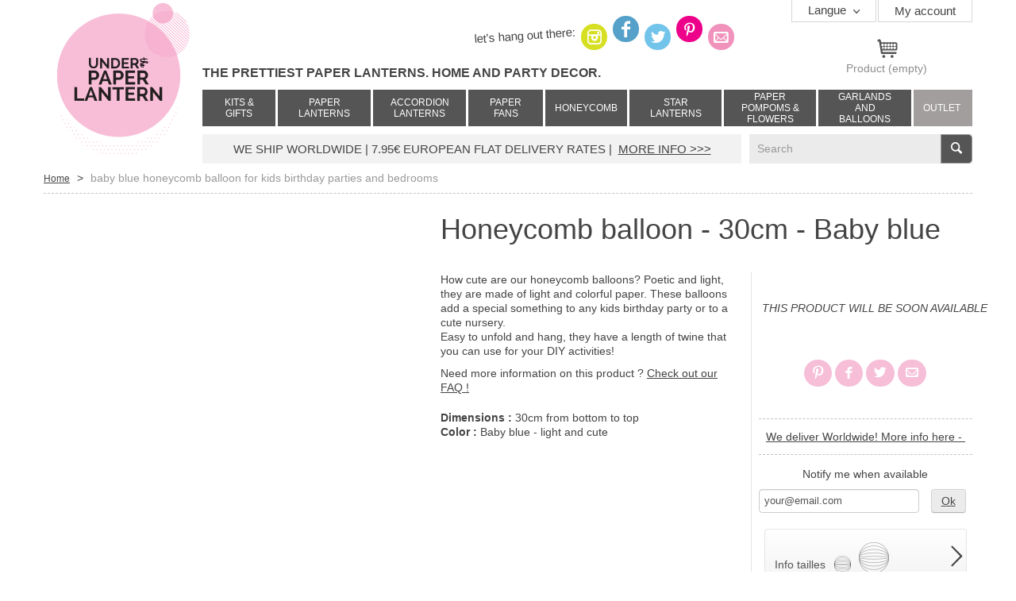

--- FILE ---
content_type: text/html; charset=utf-8
request_url: https://www.sous-le-lampion.com/en/archives/634-honeycomb-balloon-30cm-baby-blue.html
body_size: 14464
content:
	<!DOCTYPE html>
<!--[if lt IE 7]> <html xmlns:og="http://opengraphprotocol.org/schema/" class="no-js ie ie6 lt-ie9 lt-ie8 lt-ie7" lang="en"> <![endif]-->
<!--[if IE 7]>    <html xmlns:og="http://opengraphprotocol.org/schema/" class="no-js ie ie7 lt-ie9 lt-ie8" lang="en"> <![endif]-->
<!--[if IE 8]>    <html xmlns:og="http://opengraphprotocol.org/schema/" class="no-js ie ie8 lt-ie9" lang="en"> <![endif]-->
<!--[if IE 9]>    <html xmlns:og="http://opengraphprotocol.org/schema/" class="no-js ie ie9" lang="en"> <![endif]-->
<!--[if gt IE 9]><!--> <html xmlns:og="http://opengraphprotocol.org/schema/" class="no-js" lang="en"> <!--<![endif]-->
<head>
	<meta charset="utf-8">
	<meta http-equiv="X-UA-Compatible" content="IE=edge,chrome=1">
	<title>Baby blue Honeycomb balloon for kids birthday parties and bedrooms</title>
		<meta name="description" content="Baby blue Honeycomb balloon for kids birthday parties and bedrooms" />
		<meta name="generator" content="PrestaShop" />
	<meta name="author" content="Sous Le  Lampion" />
	<meta name="robots" content="index,follow" />
			<meta property="og:title" content="Honeycomb balloon - 30cm - Baby blue" />
		<meta property="og:description" content="Baby blue Honeycomb balloon for kids birthday parties and bedrooms" />
		<meta property="og:type" content="product" />
		<meta property="og:url" content="https://www.sous-le-lampion.com/en/archives/634-honeycomb-balloon-30cm-baby-blue.html" />
		<meta property="og:site_name" content="Sous Le  Lampion" />
		<meta property="og:price:amount" content="2.94" />
		<meta property="og:price:currency" content="€" />
		<meta property="og:availability" content="outofstock" />
		<meta property="og:image" content="https://www.sous-le-lampion.com/6673-medium/honeycomb-balloon-30cm-baby-blue.jpg" />	<link rel="shortcut icon" type="image/x-icon" href="/img/favicon.ico?1763026898" />
	<link rel="author" href="https://plus.google.com/118321319168075542614/about" />	<meta name="viewport" content="width=device-width">
	<script>
		var baseDir = 'https://www.sous-le-lampion.com/';
		var baseUri = 'https://www.sous-le-lampion.com/';
		var static_token = '9be01d91d0b42726eabddaa41795b7eb';
		var token = '9be01d91d0b42726eabddaa41795b7eb';
		var priceDisplayPrecision = 2;
		var priceDisplayMethod = 0;
		var roundMode = 1;
	</script>
					<link href="https://www.sous-le-lampion.com/themes/axome/cache/d13da1c05290e04ca439e018584781de_all_1763312597.css" rel="stylesheet" media="all" />
				<link href='https://fonts.googleapis.com/css?family=Crimson+Text&display=swap' rel='stylesheet' type='text/css'>
	<!--[if lt IE 9]>
	<script src="//html5shiv.googlecode.com/svn/trunk/html5.js"></script>
	<script src="/themes/axome/js/lib/respond.min.js"></script>
	<![endif]-->
	



<script src="/modules/axgtm/views/js/axgtm.min.js?v=2.2.3"></script>

<!-- GTM / Remarketing -->
<script data-keepinline>
window.dataLayer = window.dataLayer || [];
window.AxGTM_GA = window.AxGTM_GA || AxGoogleAnalyticEnhancedECommerce;
var google_tag_params = {"ecomm_pagetype":"product","ecomm_prodid":"EN634","ecomm_totalvalue":2.46};
dataLayer.push({
    'event': 'remarketingTriggered',
    'google_tag_params': google_tag_params
});
</script>

<!-- GTM / Enhanced ecommerce -->
<script data-keepinline>
AxGTM_GA.setCustomer({"id":0,"new":1,"nb_orders":0,"md5":"","email":"","optin":""});
AxGTM_GA.setCurrency({"id":"1","iso":"EUR","sign":"\u20ac"});
AxGTM_GA.setCountry({"id":8,"iso":"FR","name":"France (Hors Dom Tom)"});
AxGTM_GA.setLanguage({"id":1,"iso":"en","code":"en-us","name":"Anglais (English)"});
AxGTM_GA.setShop({"id":1,"name":"Sous Le  Lampion","domain":"www.sous-le-lampion.com"});
AxGTM_GA.setVersion("2.2.3");
AxGTM_GA.setProduct({"id":634,"reference":"ELE2365","name":"Honeycomb balloon - 30cm - Baby blue"});
AxGTM_GA.addProductDetailView({"_id":634,"id":"EN634","reference":"ELE2365","name":"Honeycomb balloon - 30cm - Baby blue","list":"product","url":"","category":"archives","brand":"","variant":"","type":"typical","position":0,"quantity":1,"price":2.46,"tax":0.49});
</script>

<!-- Google Tag Manager -->
<script data-keepinline>(function(w,d,s,l,i){w[l]=w[l]||[];w[l].push({'gtm.start':
new Date().getTime(),event:'gtm.js'});var f=d.getElementsByTagName(s)[0],
j=d.createElement(s),dl=l!='dataLayer'?'&l='+l:'';j.async=true;j.src=
'https://www.googletagmanager.com/gtm.js?id='+i+dl;f.parentNode.insertBefore(j,f);
})(window,document,'script','dataLayer','GTM-NLR9LCL');</script>
<!-- End Google Tag Manager -->


					<script src="/js/jquery/jquery-1.7.2.min.js"></script>
				<script src="/js/jquery/jquery-migrate-1.2.1.js"></script>
				<script src="/js/jquery/plugins/jquery.easing.js"></script>
				<script src="/js/tools.js"></script>
				<script src="/js/jquery/plugins/fancybox/jquery.fancybox.js"></script>
				<script src="/js/jquery/plugins/jquery.idTabs.js"></script>
				<script src="/js/jquery/plugins/jquery.scrollTo.js"></script>
				<script src="/js/jquery/plugins/jquery.serialScroll.js"></script>
				<script src="/themes/axome/js/tools.js"></script>
				<script src="/themes/axome/js/product.js"></script>
				<script src="/js/jquery/plugins/autocomplete/jquery.autocomplete.js"></script>
				<script src="/themes/axome/js/modules/blockcart/ajax-cart.js"></script>
				<script src="/modules/moodular/assets/js/jquery.moodular.js"></script>
				<script src="/themes/axome/js/modules/ax_mobilenav/assets/js/ax_mobilenav.js"></script>
				<script src="/modules/productscategory/js/productscategory.js"></script>
				<script src="/modules/mailalerts/mailalerts.js"></script>
				<script src="/themes/axome/bootstrap/js/bootstrap.js"></script>
				<script src="/modules/axomeCusto/assets/lib/js/select2/select2.js"></script>
				<script src="/modules/axomeCusto/assets/lib/js/jquery.unveil.js"></script>
				<script src="/modules/axomeCusto/assets/lib/js/jquery.mobile.events.js"></script>
				<script src="/modules/axomeCusto/assets/js/axomeCusto.front.js"></script>
				<script src="/themes/axome/js/axome.js"></script>
				<script src="/modules/axomeCusto/assets/js/modalCart.js"></script>
				<script src="https://www.google.com/recaptcha/api.js?hl=en-us"></script>
				<script src="/modules/axcookiechoices/views/js/cookiechoices.js"></script>
				<script src="/modules/axsouslelampion/views/js/clipboard.min.js"></script>
				<script type="text/javascript">
	//<![CDATA[
	jQuery(document).ready(function () {
		if (jQuery('#moodular').length) {
			jQuery('#moodular')
				.moodular({
					timer: 5000,
					speed: 600,
					effects: 'fade resize',
					controls: 'pagination',
					pagination : jQuery('#moodularIndex'),
					ratio: 1150/374
				})
				.on('swipeleft', function(e){
					jQuery(this).trigger('moodular.prev');
				})
				.on('swiperight', function(e){
					jQuery(this).trigger('moodular.next');
				});
		}
	});
	//]]>
</script>

		<!-- MobileNav Module -->
		<style>
			#mobilenav_header,
			#mobilenav_footer {
				background-color: #ebebeb;
				background-image: -webkit-gradient(linear, left top, left bottom, from(#ebebeb), to(#ebebeb));
				background-image: -webkit-linear-gradient(top, #ebebeb, #ebebeb);
				background-image:	-moz-linear-gradient(top, #ebebeb, #ebebeb);
				background-image:	  -o-linear-gradient(top, #ebebeb, #ebebeb);
				background-image:		 linear-gradient(to bottom, #ebebeb, #ebebeb);
			}
			#mobilenav_header,
			#mobilenav_footer,
			#mobilenav_cart_link,
			#mobilenav_home_link,
			#mobilenav_nav_toggler {
				border-color: #888;
			}
			
			#mobilenav_buttons a.mobilenav_button i,
			#mobilenav_cart_link i,
			#mobilenav_nav_toggler i
			{
				display: inline-block;
				width: 24px;
				height: 24px;
				background-repeat: no-repeat;
			}
			
			#mobilenav_buttons a.mobilenav_button i {
				background-image: url("/modules/ax_mobilenav/assets/img/sprites/sprite-white.png");
			}
			
			#mobilenav_cart_link i,
			#mobilenav_nav_toggler i
			{
				background-image: url("/modules/ax_mobilenav/assets/img/sprites/sprite.png");
			}
		</style>
		
		<script>
			var ax_mobilenav_logo_url = "https://www.sous-le-lampion.com/img/ax_mobilenav/1.jpg";
			var ax_mobilenav_home_url = "https://www.sous-le-lampion.com/en/";
			var ax_mobilenav_cart_url = "https://www.sous-le-lampion.com/en/order";
			var ax_mobilenav_account_url = "https://www.sous-le-lampion.com/en/my-account";
			var ax_mobilenav_cart_quantity = "0";
			var ax_mobilenav_search_placeholder = "Search";
			var ax_mobilenav_logout_url = "";
			var ax_mobilenav_cart_updated = "Product added to cart";
			var ax_mobilenav_settings_title = "Parameters";
			var ax_mobilenav_logout_title = "Logout";
			var ax_mobilenav_desktop_title = "Show desktop mode";
			var ax_mobilenav_desktop_url = "https://www.sous-le-lampion.com/en/?desktop_mode=1";
			var ax_mobilenav_is_desktop = 0;
			var ax_mobilenav_is_desktop_title = "Retour à l'affichage mobile";
			var ax_mobilenav_footerhtml = "Contact | Service Clients | Tous droits réservés - Sous Le Lampion - 2025";
			var link_redirect = "https://www.sous-le-lampion.com/fr/archives/634-ballon-alveole-30cm-bleu-ciel.html";
		</script><script type="text/javascript">/*
* 2007-2018 PrestaShop
*
* NOTICE OF LICENSE
*
* This source file is subject to the Academic Free License (AFL 3.0)
* that is bundled with this package in the file LICENSE.txt.
* It is also available through the world-wide-web at this URL:
* http://opensource.org/licenses/afl-3.0.php
* If you did not receive a copy of the license and are unable to
* obtain it through the world-wide-web, please send an email
* to license@prestashop.com so we can send you a copy immediately.
*
* DISCLAIMER
*
* Do not edit or add to this file if you wish to upgrade PrestaShop to newer
* versions in the future. If you wish to customize PrestaShop for your
* needs please refer to http://www.prestashop.com for more information.
*
*  @author    PrestaShop SA <contact@prestashop.com>
*  @copyright 2007-2018 PrestaShop SA
*  @license   http://opensource.org/licenses/afl-3.0.php  Academic Free License (AFL 3.0)
*  International Registered Trademark & Property of PrestaShop SA
*/



function updateFormDatas()
{
	var nb = $('#quantity_wanted').val();
	var id = $('#idCombination').val();

	$('.paypal_payment_form input[name=quantity]').val(nb);
	$('.paypal_payment_form input[name=id_p_attr]').val(id);
}
	
$(document).ready( function() {

	if($('#in_context_checkout_enabled').val() != 1)
	{
		$('#payment_paypal_express_checkout').click(function() {
			$('#paypal_payment_form_cart').submit();
			return false;
		});
	}


	var jquery_version = $.fn.jquery.split('.');
	if(jquery_version[0]>=1 && jquery_version[1] >= 7)
	{
		$('body').on('submit',".paypal_payment_form", function () {
			updateFormDatas();
		});
	}
	else {
		$('.paypal_payment_form').live('submit', function () {
			updateFormDatas();
		});
	}

	function displayExpressCheckoutShortcut() {
		var id_product = $('input[name="id_product"]').val();
		var id_product_attribute = $('input[name="id_product_attribute"]').val();
		$.ajax({
			type: "GET",
			url: baseDir+'/modules/paypal/express_checkout/ajax.php',
			data: { get_qty: "1", id_product: id_product, id_product_attribute: id_product_attribute },
			cache: false,
			success: function(result) {
				if (result == '1') {
					$('#container_express_checkout').slideDown();
				} else {
					$('#container_express_checkout').slideUp();
				}
				return true;
			}
		});
	}

	$('select[name^="group_"]').change(function () {
		setTimeout(function(){displayExpressCheckoutShortcut()}, 500);
	});

	$('.color_pick').click(function () {
		setTimeout(function(){displayExpressCheckoutShortcut()}, 500);
	});

	if($('body#product').length > 0)
		setTimeout(function(){displayExpressCheckoutShortcut()}, 500);
	
	
			

	var modulePath = 'modules/paypal';
	var subFolder = '/integral_evolution';
	
			var baseDirPP = baseDir.replace('http:', 'https:');
		
	var fullPath = baseDirPP + modulePath + subFolder;
	var confirmTimer = false;
		
	if ($('form[target="hss_iframe"]').length == 0) {
		if ($('select[name^="group_"]').length > 0)
			displayExpressCheckoutShortcut();
		return false;
	} else {
		checkOrder();
	}

	function checkOrder() {
		if(confirmTimer == false)
			confirmTimer = setInterval(getOrdersCount, 1000);
	}

	});


</script>
			<script type="text/javascript">
				var modal_cart_active = 1,
					url_modal_cart = '/modules/axomeCusto/';
			</script>
		
</head>

<body itemscope itemtype="http://schema.org/WebPage" class="lang_en boutique_1 cat_123 cat_root_60" id="product">
<!-- Google Tag Manager (noscript) -->
<noscript><iframe src="https://www.googletagmanager.com/ns.html?id=GTM-NLR9LCL"
height="0" width="0" style="display:none;visibility:hidden"></iframe></noscript>
<!-- End Google Tag Manager (noscript) -->
	
	<script type="text/javascript">
		var google_tag_params = {
				    ecomm_prodid: 634,
		    ecomm_pagetype: 'product',
		    ecomm_totalvalue: 2.458333
				};
	</script>
	<script type="text/javascript">
	/* <![CDATA[ */
	var google_conversion_id = 968164035;
	var google_custom_params = window.google_tag_params;
	var google_remarketing_only = true;
	/* ]]> */
	</script>
	<script type="text/javascript" src="//www.googleadservices.com/pagead/conversion.js">
	</script>
	<noscript>
	<div style="display:inline;">
	<img height="1" width="1" style="border-style:none;" alt="" src="//googleads.g.doubleclick.net/pagead/viewthroughconversion/968164035/?value=0&amp;guid=ON&amp;script=0"/>
	</div>
	</noscript>
	
	
	
	<ul id="skip-links">
		<li><a href="#skip-link-menu">Aller au menu</a></li>
		<li><a href="#skip-link-content">Aller au contenu</a></li>
	</ul>

 

		<div id="playground">

		
		<!-- Header -->
		<header id="branding">
			<div id="header_top" class="hidden-phone hidden-tunnel clearfix">
	<div class="container">
		<div class="row-fluid">
			<div class="span6 offset6">
				<div id="header_user"><!-- Block user information module HEADER -->
	<a rel="nofollow" href="https://www.sous-le-lampion.com/en/my-account" class="login">My account</a>
<!-- /Block user information module HEADER -->
</div>
				<!-- Block languages module -->
<div id="languages_block_top">
	<ul class="nav nav-primary">
		<li class="cat11 dropdown last">
			<a href="#" class="dropdown-toggle" data-toggle="dropdown">
				Langue
			</a>
			<ul class="dropdown-menu">
									<li class="active">
											Anglais (English)
										</li>
									<li>
					<a href="https://www.sous-le-lampion.com/fr/archives/634-ballon-alveole-30cm-bleu-ciel.html">						Français (French)
					</a>					</li>
							</ul>
		</li>
	</ul>
</div>
<!-- /Block languages module -->

			</div>
		</div>
	</div>
</div>
<div class="container">
	<div id="header_center" class="clearfix">	
			
		<div class="row-fluid visible-tunnel" id="header_tunnel">
			<div class="span4">
				<a href="https://www.sous-le-lampion.com/en/" id="header_continue_shopping" class="visible-tunnel btn btn-small"><i class="icon-chevron-left"></i> Continue shopping</a>
			</div>
			<div class="span4">
				<a id="header_logo" style="background: url(https://www.sous-le-lampion.com/themes/axome/img/img_ie/logo-vecto-en.png) no-repeat;" class="hidden-phone" href="https://www.sous-le-lampion.com/en/" title="Sous Le  Lampion"></a>
			</div>
		</div>
		
		<div class="row-fluid hidden-tunnel">
			<div class="span2">
				<a id="header_logo" style="background: url(https://www.sous-le-lampion.com/themes/axome/img/img_ie/logo-vecto-en.png) no-repeat;" href="https://www.sous-le-lampion.com/en/" title="Sous Le  Lampion"></a>
			</div>
			<div class="span7 hidden-phone hidden-tunnel">
				<div id="header_share">
					<div class="share_text">let&#039;s hang out there:</div>
					<div class="facebook"><a href="https://www.facebook.com/souslelampion" target="_blank"></a></div>					<div class="pinterest"><a href="https://fr.pinterest.com/Mrslampion/pins/" target="_blank"></a></div>					<div class="instagram" target="_blank"><a href="http://www.instagram.com/souslelampion" target="_blank"></a></div>					<div class="twitter"><a href="http://www.twitter.com/MsPaperLantern" target="_blank"></a></div>											<div class="mail"><a href="https://www.sous-le-lampion.com/en/content/34-contact-us" target="_blank"></a></div>
									</div>
				<div id="header_tagline"><p><span>THE PRETTIEST PAPER LANTERNS. HOME AND PARTY DECOR.</span></p></div>			</div>
			<div class="span3">
				<div id="header_cart" class="hidden-tunnel"><!-- MODULE Block cart -->
<div id="cart_block_wrapper">
	<div id="cart_block">
		
				<script type="text/javascript">
		var CUSTOMIZE_TEXTFIELD = 1;
		var customizationIdMessage = 'Customization #';
		var removingLinkText = 'Please remove this product from my cart.';
		var freeShippingTranslation = 'Free shipping!';
		var freeProductTranslation = 'Free!';
		var delete_txt = 'Delete';
		var img_dir = 'https://www.sous-le-lampion.com/themes/axome/img/';
		</script>
		
		<span class="block_title">
			<a rel="nofollow" href="https://www.sous-le-lampion.com/en/order">Cart</a>
		</span>
		<div class="block_content">
			<!-- block summary -->
			<div id="cart_block_summary" class="collapsed">
				<span class="ajax_cart_quantity" style="display:none;">0</span>
				<span class="ajax_cart_product_txt_s" style="display:none">Items</span>
				<span class="ajax_cart_product_txt" >Product</span>
				<span class="ajax_cart_total" style="display:none">0,00 €</span>
				<span class="ajax_cart_no_product" >(empty)</span>
			</div>
			<!-- block list of products -->
			<div id="cart_block_list">
							<p  id="cart_block_no_products">No products</p>
							
				<p id="cart-prices">
					<span id="cart_block_shipping_cost" class="price ajax_cart_shipping_cost">0,00 €</span>
					<span id="label_cart_block_shipping_cost">Shipping</span>
										
					<span id="cart_block_total" class="price ajax_block_cart_total">0,00 €</span>
					<span>Price inc. tax &amp; shipping</span>
				</p>
															<p id="cart-price-precisions">
							
						</p>
																		<p id="cart-buttons">
					<a href="https://www.sous-le-lampion.com/en/order" id="button_order_cart" class="exclusive btn btn-primary" title="Checkout"><span></span>Checkout</a>
				</p>
			</div>
			<span class="free_shipping" 
				data-ship="0"
				data-freeship="0" 
				data-wording="Livraison offerte dans " 
				data-wordingfree="Free shipping"
				data-currencysign="€"
				data-currencyrate="1.000000"
				data-currencyformat="2"
				data-currencyblank="1"
				>
															Free shipping
												</span>
		</div>
	</div>
</div>
<!-- /MODULE Block cart -->

</div>
			</div>
		</div>
		<div class="hidden-tunnel">
			<div class="row-fluid">
				<div class="span2">
				</div>
				<div class="span10">
					<!-- Block categories module -->
<a href="#" id="skip-link-menu" name="skip-link-menu"></a>
<nav id="categories_block_top" class="navbar navbar-default" role="navigation">
	<ul class="nav navbar-nav">
						<li class="cat130 dropdown">
						<a href="https://www.sous-le-lampion.com/en/130-kits-gifts" class="dropdown-toggle" data-toggle="dropdown">
			Kits &amp; Gifts
		</a>
									<ul class="dropdown-menu">
										<li class="hidden-desktop no-border-top"><a href="https://www.sous-le-lampion.com/en/130-kits-gifts" >See all</a></li>
																<li class="cat192">
						<a href="https://www.sous-le-lampion.com/en/192-paper-lanterns-kits" >
			Paper lanterns kits
		</a>
			</li>
	


																	<li class="cat194">
						<a href="https://www.sous-le-lampion.com/en/194-paper-decorations-party-sets" >
			Shop the look!
		</a>
			</li>
	


																	<li class="cat209">
						<a href="https://www.sous-le-lampion.com/en/209-gifts-under-20" >
			Gifts - Under 20&euro;
		</a>
			</li>
	


																	<li class="cat210">
						<a href="https://www.sous-le-lampion.com/en/210-gifts-under-25" >
			Gifts - Under 25&euro;
		</a>
			</li>
	


																	<li class="cat211 last">
						<a href="https://www.sous-le-lampion.com/en/211-gifts-under-30" >
			Gifts - Under 30&euro;
		</a>
			</li>
	


										</ul>
			</li>
	


						<li class="cat6 dropdown">
							<i style="background:url('/img/ax_spriteCategory/1.jpg') no-repeat -0px -0px; width: 75px; height: 75px;"></i>
				<a href="https://www.sous-le-lampion.com/en/6-paper-lanterns" class="dropdown-toggle" data-toggle="dropdown">
			Paper lanterns
		</a>
									<ul class="dropdown-menu">
										<li class="hidden-desktop no-border-top"><a href="https://www.sous-le-lampion.com/en/6-paper-lanterns" >See all</a></li>
																<li class="cat227">
						<a href="https://www.sous-le-lampion.com/en/227-lot-ciel-lanternes-mariage" >
			Paper lantern sky
		</a>
			</li>
	


																	<li class="cat7">
						<a href="https://www.sous-le-lampion.com/en/7-baby-paper-lanterns-15cm" >
			Baby Paper Lanterns - 15cm
		</a>
			</li>
	


																	<li class="cat75">
						<a href="https://www.sous-le-lampion.com/en/75-mini-paper-lanterns-20cm" >
			Mini Paper Lanterns - 20cm
		</a>
			</li>
	


																	<li class="cat8">
						<a href="https://www.sous-le-lampion.com/en/8-medium-paper-lanterns-35cm" >
			Medium Paper Lanterns - 35cm
		</a>
			</li>
	


																	<li class="cat9">
						<a href="https://www.sous-le-lampion.com/en/9-large-paper-lanterns-50cm" >
			Large Paper Lanterns - 50cm
		</a>
			</li>
	


																	<li class="cat78">
						<a href="https://www.sous-le-lampion.com/en/78-maxi-paper-lanterns-66cm" >
			Maxi Paper Lanterns - 66cm
		</a>
			</li>
	


																	<li class="cat79">
						<a href="https://www.sous-le-lampion.com/en/79-eyelet-lanterns" >
			Eyelet lanterns
		</a>
			</li>
	


																	<li class="cat234 last">
						<a href="https://www.sous-le-lampion.com/en/234-colorful-gauze-lanterns" >
			Traditional Chinese lanterns
		</a>
			</li>
	


										</ul>
			</li>
	


						<li class="cat5 dropdown">
							<i style="background:url('/img/ax_spriteCategory/2.jpg') no-repeat -0px -0px; width: 75px; height: 75px;"></i>
				<a href="https://www.sous-le-lampion.com/en/5-accordion-lanterns" class="dropdown-toggle" data-toggle="dropdown">
			Accordion Lanterns
		</a>
									<ul class="dropdown-menu">
										<li class="hidden-desktop no-border-top"><a href="https://www.sous-le-lampion.com/en/5-accordion-lanterns" >See all</a></li>
																<li class="cat11">
						<a href="https://www.sous-le-lampion.com/en/11-small-accordion-paper-lanterns" >
			Small Accordion Paper Lanterns
		</a>
			</li>
	


																	<li class="cat12 last">
						<a href="https://www.sous-le-lampion.com/en/12-large-accordion-paper-lanterns" >
			Large Accordion Paper Lanterns
		</a>
			</li>
	


										</ul>
			</li>
	


						<li class="cat13 dropdown">
							<i style="background:url('/img/ax_spriteCategory/3.jpg') no-repeat -0px -0px; width: 75px; height: 75px;"></i>
				<a href="https://www.sous-le-lampion.com/en/13-paper-fans" class="dropdown-toggle" data-toggle="dropdown">
			Paper Fans
		</a>
									<ul class="dropdown-menu">
										<li class="hidden-desktop no-border-top"><a href="https://www.sous-le-lampion.com/en/13-paper-fans" >See all</a></li>
																<li class="cat120">
						<a href="https://www.sous-le-lampion.com/en/120-small-paper-fans" >
			Small Paper Fans
		</a>
			</li>
	


																	<li class="cat15">
						<a href="https://www.sous-le-lampion.com/en/15-medium-paper-fans" >
			Medium Paper Fans
		</a>
			</li>
	


																	<li class="cat16">
						<a href="https://www.sous-le-lampion.com/en/16-large-paper-fans-" >
			Large Paper Fans 
		</a>
			</li>
	


																	<li class="cat42">
						<a href="https://www.sous-le-lampion.com/en/42-honeycomb-fans" >
			Honeycomb Fans
		</a>
			</li>
	


																	<li class="cat159 last">
						<a href="https://www.sous-le-lampion.com/en/159-snowflakes" >
			Snowflakes
		</a>
			</li>
	


										</ul>
			</li>
	


						<li class="cat17 dropdown">
							<i style="background:url('/img/ax_spriteCategory/8.jpg') no-repeat -0px -0px; width: 75px; height: 75px;"></i>
				<a href="https://www.sous-le-lampion.com/en/17-honeycomb-balls" class="dropdown-toggle" data-toggle="dropdown">
			Honeycomb
		</a>
									<ul class="dropdown-menu">
										<li class="hidden-desktop no-border-top"><a href="https://www.sous-le-lampion.com/en/17-honeycomb-balls" >See all</a></li>
																<li class="cat115">
						<a href="https://www.sous-le-lampion.com/en/115-mini-honeycomb-balls" >
			Mini Honeycomb Balls
		</a>
			</li>
	


																	<li class="cat20">
						<a href="https://www.sous-le-lampion.com/en/20-small-honeycomb-balls" >
			Small Honeycomb Balls
		</a>
			</li>
	


																	<li class="cat19">
						<a href="https://www.sous-le-lampion.com/en/19-medium-honeycomb-balls-" >
			Medium Honeycomb Balls 
		</a>
			</li>
	


																	<li class="cat43">
						<a href="https://www.sous-le-lampion.com/en/43-large-honeycomb-balls" >
			Large Honeycomb Balls
		</a>
			</li>
	


																	<li class="cat48">
						<a href="https://www.sous-le-lampion.com/en/48-honeycomb-drops" >
			Honeycomb Drops
		</a>
			</li>
	


																	<li class="cat54 last">
						<a href="https://www.sous-le-lampion.com/en/54-honeycomb-diamonds" >
			Honeycomb Diamonds
		</a>
			</li>
	


										</ul>
			</li>
	


						<li class="cat21 dropdown">
							<i style="background:url('/img/ax_spriteCategory/5.jpg') no-repeat -0px -0px; width: 75px; height: 75px;"></i>
				<a href="https://www.sous-le-lampion.com/en/21-star-lanterns" class="dropdown-toggle" data-toggle="dropdown">
			Star Lanterns
		</a>
									<ul class="dropdown-menu">
										<li class="hidden-desktop no-border-top"><a href="https://www.sous-le-lampion.com/en/21-star-lanterns" >See all</a></li>
																<li class="cat23">
						<a href="https://www.sous-le-lampion.com/en/23-star-lanterns-60cm" >
			Star Lanterns - 60cm
		</a>
			</li>
	


																	<li class="cat127">
						<a href="https://www.sous-le-lampion.com/en/127-polar-stars-60-cm" >
			Polar stars - 60 cm
		</a>
			</li>
	


																	<li class="cat152 last">
						<a href="https://www.sous-le-lampion.com/en/152-small-star-lanterns-nursery" >
			Polar stars - 45cm
		</a>
			</li>
	


										</ul>
			</li>
	


						<li class="cat24 dropdown">
							<i style="background:url('/img/ax_spriteCategory/6.jpg') no-repeat -0px -0px; width: 75px; height: 75px;"></i>
				<a href="https://www.sous-le-lampion.com/en/24-paper-pompoms-flowers" class="dropdown-toggle" data-toggle="dropdown">
			Paper Pompoms &amp; Flowers
		</a>
									<ul class="dropdown-menu">
										<li class="hidden-desktop no-border-top"><a href="https://www.sous-le-lampion.com/en/24-paper-pompoms-flowers" >See all</a></li>
																<li class="cat128">
						<a href="https://www.sous-le-lampion.com/en/128-paper-pompoms-25cm" >
			Paper Pompoms - 25cm
		</a>
			</li>
	


																	<li class="cat129">
						<a href="https://www.sous-le-lampion.com/en/129-paper-pompoms-40cm" >
			Paper Pompoms - 40cm
		</a>
			</li>
	


																	<li class="cat250 last">
						<a href="https://www.sous-le-lampion.com/en/250-large-paper-flowers-nursery-wall-decor" >
			Wall paper flowers
		</a>
			</li>
	


										</ul>
			</li>
	


						<li class="cat27 dropdown">
							<i style="background:url('/img/ax_spriteCategory/7.jpg') no-repeat -0px -0px; width: 75px; height: 75px;"></i>
				<a href="https://www.sous-le-lampion.com/en/27-garlands-and-balloons" class="dropdown-toggle" data-toggle="dropdown">
			Garlands and Balloons
		</a>
									<ul class="dropdown-menu">
										<li class="hidden-desktop no-border-top"><a href="https://www.sous-le-lampion.com/en/27-garlands-and-balloons" >See all</a></li>
																<li class="cat29">
						<a href="https://www.sous-le-lampion.com/en/29-flags-garlands" >
			Flags garlands
		</a>
			</li>
	


																	<li class="cat76">
						<a href="https://www.sous-le-lampion.com/en/76-tassels-garlands" >
			Tassels garlands
		</a>
			</li>
	


																	<li class="cat49 last">
						<a href="https://www.sous-le-lampion.com/en/49-love-maxi-balloons-kit" >
			L.O.V.E maxi balloons kit
		</a>
			</li>
	


										</ul>
			</li>
	


				<li class="cat188">
			<a href="https://www.sous-le-lampion.com/en/188-under-the-paper-lantern-outlet" title="Outlet">
                Outlet
			</a>
		</li>
	</ul>
</nav>
<!-- /Block categories module -->

				</div>
			</div>
			<div class="row-fluid">
				<div class="span10 offset2">
					<div id="header_infos"><p>WE SHIP WORLDWIDE | 7.95€ EUROPEAN FLAT DELIVERY RATES |  <span style="text-decoration: underline;"><a href="https://www.sous-le-lampion.com/en/content/12-delivery">MORE INFO &gt;&gt;&gt;</a></span></p></div>
					<!-- Block search module TOP -->
<div id="search_block_top">
	<form method="get" action="https://www.sous-le-lampion.com/en/search" id="searchbox" class="form-horizontal">
		<input type="hidden" name="controller" value="search" />
		<input type="hidden" name="orderby" value="position" />
		<input type="hidden" name="orderway" value="desc" />
		<input id="search_query_top" type="text" placeholder="Search" name="search_query" value="">
		<button id="search_btn_top" name="submit_search" type="submit" title="Search" value="OK">V</button>
	</form>
</div>

	<script type="text/javascript">
	// <![CDATA[
	
		$('document').ready( function() {
			$("#search_query_top")
				.autocomplete(
					'https://www.sous-le-lampion.com/en/search', {
						minChars: 3,
						max: 10,
						width: 500,
						selectFirst: false,
						scroll: false,
						dataType: "json",
						formatItem: function(data, i, max, value, term) {
							return value;
						},
						parse: function(data) {
							var mytab = new Array();
							for (var i = 0; i < data.length; i++)
								mytab[mytab.length] = { data: data[i], value: data[i].cname + ' > ' + data[i].pname };
							return mytab;
						},
						extraParams: {
							ajaxSearch: 1,
							id_lang: 1
						}
					}
				)
				.result(function(event, data, formatted) {
					$('#search_query_top').val(data.pname);
					document.location.href = data.product_link;
				})
		});
	
	// ]]>
	</script>
<!-- /Block search module TOP -->

				</div>
			</div>
		</div>
	</div>
</div>


		</header>

		<div id="main" class="container">

							<!-- Breadcrumb -->
<nav id="breadcrumb" itemprop="breadcrumb" xmlns:v="http://rdf.data-vocabulary.org/#">
	<ul class="breadcrumb">
		<li typeof="v:Breadcrumb">
			<a rel="v:url" property="v:title" href="http://www.sous-le-lampion.com/" title="return to Home">Home</a>
			<span class="divider">&gt;</span>		</li>
		<li typeof="v:Breadcrumb" class="active"><h1 class="littleH1">baby blue honeycomb balloon for kids birthday parties and bedrooms</h1></li>	</ul>
</nav>
<!-- /Breadcrumb -->

			
			<div class="row-fluid">

				<!-- Center -->
				<section id="center_column" class="span12">

					<a href="#" id="skip-link-content" name="skip-link-content"></a>

	
	



	
	
	<script type="text/javascript">
// <![CDATA[

// PrestaShop internal settings
var currencySign = '€';
var currencyRate = '1';
var currencyFormat = '2';
var currencyBlank = '1';
var taxRate = 20;
var jqZoomEnabled = false;

//JS Hook
var oosHookJsCodeFunctions = new Array();

// Parameters
var id_product = '634';
var productHasAttributes = false;
var quantitiesDisplayAllowed = false;
var quantityAvailable = 0;
var allowBuyWhenOutOfStock = false;
//var availableNowValue = '';
//var availableLaterValue = '';
var availableNowValue = "Available";
var availableLaterValue = "Soon available";
var productPriceTaxExcluded = 2.583333 - 0.000000;
var reduction_percent = 0;
var reduction_price = 0.15;
var specific_price = -1.000000;
var product_specific_price = new Array();
	product_specific_price['id_specific_price'] = '1080';
	product_specific_price['id_specific_price_rule'] = '0';
	product_specific_price['id_cart'] = '0';
	product_specific_price['id_product'] = '634';
	product_specific_price['id_product_attribute'] = '0';
	product_specific_price['id_shop'] = '0';
	product_specific_price['id_shop_group'] = '0';
	product_specific_price['id_currency'] = '0';
	product_specific_price['id_country'] = '0';
	product_specific_price['id_group'] = '0';
	product_specific_price['id_customer'] = '0';
	product_specific_price['price'] = '-1.000000';
	product_specific_price['from_quantity'] = '1';
	product_specific_price['reduction'] = '0.150000';
	product_specific_price['reduction_type'] = 'amount';
	product_specific_price['from'] = '0000-00-00 00:00:00';
	product_specific_price['to'] = '0000-00-00 00:00:00';
	product_specific_price['score'] = '32';
var specific_currency = false;
var group_reduction = '1';
var default_eco_tax = 0.000000;
var ecotaxTax_rate = 0;
var currentDate = '2026-01-17 07:08:42';
var maxQuantityToAllowDisplayOfLastQuantityMessage = 0;
var noTaxForThisProduct = false;
var displayPrice = 0;
var productReference = 'ELE2365';
var productAvailableForOrder = '0';
var productShowPrice = '0';
var productUnitPriceRatio = '0.000000';
var idDefaultImage = 6673;
var stock_management = 1;
		

var productPriceWithoutReduction = '3.099999';
var productPrice = '2.94';

// Customizable field
var img_ps_dir = 'https://www.sous-le-lampion.com/img/';
var customizationFields = new Array();
		customizationFields[0] = new Array();
	customizationFields[0][0] = 'img0';
	customizationFields[0][1] = 0;

// Images
var img_prod_dir = 'https://www.sous-le-lampion.com/img/p/';
var combinationImages = new Array();


combinationImages[0] = new Array();
			combinationImages[0][0] = 6673;
			combinationImages[0][1] = 4007;
			combinationImages[0][2] = 4006;
	
// Translations
var doesntExist = 'This combination does not exist for this product. Please select another combination.';
var doesntExistNoMore = 'This product will be soon available';
var doesntExistNoMoreBut = 'with those attributes but is available with others.';
var uploading_in_progress = 'Uploading in progress, please be patient.';
var fieldRequired = 'Please fill in all the required fields before saving your customization.';
var alerteStock = 'Alerte stock';


	// Combinations attributes informations
	var attributesCombinations = new Array();
	
var nbViewsThumbList = 4;

//]]>
</script>

	<div id="primary_block" class="clearfix" itemscope itemtype="http://schema.org/Product">

		
		
		<div class="row-fluid">
			<!-- left infos-->
			<div id="pb-left-column" class="span5">
				<!-- product img -->
<div id="image-block">
			<div id="view_full_size" class="">
							<ul id="moodProduct">
																	<li id="mood_6673">
							<img id="img_6673" 
								src="https://www.sous-le-lampion.com/themes/axome/img/blank.png" 
								data-src="https://www.sous-le-lampion.com/6673-large/honeycomb-balloon-30cm-baby-blue.jpg" 
								data-src-zoom="https://www.sous-le-lampion.com/6673-thickbox/honeycomb-balloon-30cm-baby-blue.jpg" 
								 
								
								alt="Honeycomb balloon - 30cm - Baby blue" 
								width="470" 
								height="470" />
							<noscript>
								<img id="img_6673" 
									src="https://www.sous-le-lampion.com/6673-large/honeycomb-balloon-30cm-baby-blue.jpg" 
									alt="Honeycomb balloon - 30cm - Baby blue" 
									width="470" 
									height="470" />
							</noscript>
						</li>
																	<li id="mood_4007">
							<img id="img_4007" 
								src="https://www.sous-le-lampion.com/themes/axome/img/blank.png" 
								data-src="https://www.sous-le-lampion.com/4007-large/honeycomb-balloon-30cm-baby-blue.jpg" 
								data-src-zoom="https://www.sous-le-lampion.com/4007-thickbox/honeycomb-balloon-30cm-baby-blue.jpg" 
								 
								
								alt="Honeycomb balloons" 
								width="470" 
								height="470" />
							<noscript>
								<img id="img_4007" 
									src="https://www.sous-le-lampion.com/4007-large/honeycomb-balloon-30cm-baby-blue.jpg" 
									alt="Honeycomb balloons" 
									width="470" 
									height="470" />
							</noscript>
						</li>
																	<li id="mood_4006">
							<img id="img_4006" 
								src="https://www.sous-le-lampion.com/themes/axome/img/blank.png" 
								data-src="https://www.sous-le-lampion.com/4006-large/honeycomb-balloon-30cm-baby-blue.jpg" 
								data-src-zoom="https://www.sous-le-lampion.com/4006-thickbox/honeycomb-balloon-30cm-baby-blue.jpg" 
								 
								
								alt="Honeycomb balloons" 
								width="470" 
								height="470" />
							<noscript>
								<img id="img_4006" 
									src="https://www.sous-le-lampion.com/4006-large/honeycomb-balloon-30cm-baby-blue.jpg" 
									alt="Honeycomb balloons" 
									width="470" 
									height="470" />
							</noscript>
						</li>
									</ul>
			                            <div class="ribbons">
                                                                                </div>
            		</div>
	</div>

	<!-- thumbnails -->
	<div id="views_block" class="clearfix">
		<a id="view_scroll_left" class="icon-chevron-left visible-phone" title="Previous" href="javascript:{}">f</a>
		<div id="thumbs_list">
			<ul id="thumbs_list_frame" class="hidden-phone">
																					<li id="thumbnail_6673" data-pos="0">
							<a href="javascript:return false" rel="other-views" class="thickbox shown" title="Honeycomb balloon - 30cm - Baby blue">
							
								<img id="thumb_6673" 
									src="https://www.sous-le-lampion.com/themes/axome/img/blank.png" 
									data-src="https://www.sous-le-lampion.com/6673-medium/honeycomb-balloon-30cm-baby-blue.jpg" 
									alt="Honeycomb balloon - 30cm - Baby blue" 
									width="80" 
									height="80" />
								<noscript>
									<img id="thumb_6673" 
										src="https://www.sous-le-lampion.com/6673-medium/honeycomb-balloon-30cm-baby-blue.jpg"
										alt="Honeycomb balloon - 30cm - Baby blue" 
										width="80" 
										height="80" />
								</noscript>
							</a>
						</li>
																	<li id="thumbnail_4007" data-pos="1">
							<a href="javascript:return false" rel="other-views" class="thickbox " title="Honeycomb balloons">
							
								<img id="thumb_4007" 
									src="https://www.sous-le-lampion.com/themes/axome/img/blank.png" 
									data-src="https://www.sous-le-lampion.com/4007-medium/honeycomb-balloon-30cm-baby-blue.jpg" 
									alt="Honeycomb balloons" 
									width="80" 
									height="80" />
								<noscript>
									<img id="thumb_4007" 
										src="https://www.sous-le-lampion.com/4007-medium/honeycomb-balloon-30cm-baby-blue.jpg"
										alt="Honeycomb balloons" 
										width="80" 
										height="80" />
								</noscript>
							</a>
						</li>
																	<li id="thumbnail_4006" data-pos="2">
							<a href="javascript:return false" rel="other-views" class="thickbox " title="Honeycomb balloons">
							
								<img id="thumb_4006" 
									src="https://www.sous-le-lampion.com/themes/axome/img/blank.png" 
									data-src="https://www.sous-le-lampion.com/4006-medium/honeycomb-balloon-30cm-baby-blue.jpg" 
									alt="Honeycomb balloons" 
									width="80" 
									height="80" />
								<noscript>
									<img id="thumb_4006" 
										src="https://www.sous-le-lampion.com/4006-medium/honeycomb-balloon-30cm-baby-blue.jpg"
										alt="Honeycomb balloons" 
										width="80" 
										height="80" />
								</noscript>
							</a>
						</li>
												</ul>
		</div>
		<a id="view_scroll_right" class="icon-chevron-right visible-phone" title="Next" href="javascript:{}">g</a>
	</div>
	<div id="paginationMood" class="visible-phone"><ul></ul></div>

	<p class="resetimg">
		<span id="wrapResetImages" style="display: none;">
			<img src="https://www.sous-le-lampion.com/themes/axome/img/icon/cancel_11x13.gif" alt="Cancel" width="11" height="13"/>
			<a id="resetImages" href="https://www.sous-le-lampion.com/en/archives/634-honeycomb-balloon-30cm-baby-blue.html" onclick="$('span#wrapResetImages').hide('slow');return (false);">Display all pictures</a>
		</span>
	</p>

<!-- usefull links-->
<ul id="usefull_link_block">
		<li class="print"><a href="javascript:print();">Print</a></li>
</ul>

			</div>
			<div class="span7">
				<div class="title" id="product-name" itemprop="name">Honeycomb balloon - 30cm - Baby blue</div>
				<div class="row-fluid">
					<!-- center column -->
					<div id="pb-center-column" class="span7">
						



<p id="product_reference" >
	<label>Reference: </label>
	<span class="editable">ELE2365</span>
</p>

	<div id="short_description_block">
					<div itemprop="description" id="short_description_content" class="rte align_justify"><p>How cute are our honeycomb balloons? Poetic and light, they are made of<span> light and colorful paper. These balloons add a special something to any kids birthday party or to a cute nursery.</span><br /><span>Easy to unfold and hang, they have a length of twine that you can use for your DIY activities!</span></p>
<p><span>Need more information on this product ? </span><a href="http://www.sous-le-lampion.com/en/content/10-faq" target="_blank">Check out our FAQ !</a></p></div>
							</div>


		        			    	            			    	            <div id="product_carac">
							            									    <div>
				    	<span class="carac_title">Dimensions : </span>
				    	<span>30cm from bottom to top</span>
				    </div>
	            				            									    <div>
				    	<span class="carac_title">Color : </span>
				    	<span>Baby blue - light and cute</span>
				    </div>
	            				</div>
			




					</div>
		
					<!-- right infos -->
					<div id="pb-right-column" class="span5">
						<div class="border_prod_right">
							<!-- add to cart form-->
	<form id="buy_block"  action="https://www.sous-le-lampion.com/en/cart" method="post">
		<div itemprop="offers" itemscope itemtype="http://schema.org/Offer">

			<!-- hidden datas -->
			<p class="hidden">
				<input type="hidden" name="token" value="9be01d91d0b42726eabddaa41795b7eb" />
				<input type="hidden" name="id_product" value="634" id="product_page_product_id" />
				<input type="hidden" name="add" value="1" />
				<input type="hidden" name="id_product_attribute" id="idCombination" value="" />
			</p>

			<div class="content_prices clearfix">
				<!-- prices -->
				
			</div><!-- .content_prices -->
			
			
			
			
			<div class="clearfix">
				
				<!-- quantity wanted -->
				<p id="quantity_wanted_p" style="display: none;">
					<label>Quantity:</label>
					<input type="text" name="qty" id="quantity_wanted" class="text" value="1" size="2" maxlength="3"  />
				</p>
				
				<!-- availability -->
				<p id="availability_statut">
					<span id="availability_label">Availability:</span>
					<span id="availability_value" class="label label-important">
																					This product will be soon available
																		</span>
				</p>

			</div>
			
							
			
			<div id="product_share">
									<div class="axome_share">
    <div>
        <div class="addthis_toolbox addthis_default_style addthis_16x16_style">
            <a class="addthis_button_pinterest_share hidden-phone" target="_blank"></a>
            <a class="addthis_button_facebook hidden-phone" target="_blank"></a>
            <a class="addthis_button_twitter hidden-phone" target="_blank"></a>
            <a class="addthis_button_compact hidden-phone" href="#"></a></a>
        </div>
    </div>
    <div id="share_mobile" class="hidden-desktop axome_share">
        <div id="share" class="share">
            <a href="#0" class="toggle"><span>Partager</span></a>
            <button type="button" id="close" class="close">
                <span class="bar"></span>
                <span class="bar"></span>
            </button>
            <div class="content">
                <div class="text">
                    <ul>
                        <li><a target="_blank" class="addthis_button_twitter"></a></li>
                        <li><a target="_blank" class="addthis_button_facebook"></a></li>
                        <li><a target="_blank" class="addthis_button_pinterest_share"></a></li>
                        <li><a class="addthis_button_compact" target="_blank"></a></a>
                        </li>
                    </ul>
                    <a href="javascript:void(0)" class="sharelink" data-clipboard-text="" data-copied="URL copi&eacute;e">Copier l&#039;URL partag&eacute;e</a>
                </div>
            </div>
        </div>
    </div>
</div
							</div>

		</div><!-- itemscope Offer -->
	</form>

<div class="prod_delivery"><p><a href="https://www.sous-le-lampion.com/en/content/12-delivery">We deliver Worldwide! <span style="text-decoration: underline;">More info here - </span></a></p></div><!-- minimal quantity wanted -->
<p id="minimal_quantity_wanted_p" style="display: none;">
	This product is not sold individually. You must select at least <b id="minimal_quantity_label">1</b> quantity for this product.
</p>


<!-- number of item in stock -->

<!-- Out of stock hook -->
<div id="oosHook">
	<script type="text/javascript">
// <![CDATA[
oosHookJsCodeFunctions.push('oosHookJsCodeMailAlert');

function clearText() {
	if ($('#oos_customer_email').val() == 'your@email.com')
		$('#oos_customer_email').val('');
}

function oosHookJsCodeMailAlert() {
	$.ajax({
		type: 'POST',
		url: "https://www.sous-le-lampion.com/en/module/mailalerts/actions?process=check",
		data: 'id_product=634&id_product_attribute='+$('#idCombination').val(),
		success: function (msg) {
			if (msg == '0') {
				$('#mailalert_link').show();
				$('#oos_customer_email').show();
			}
			else {
				$('#mailalert_link').hide();
				$('#oos_customer_email').hide();
			}
		}
	});
}

function  addNotification() {
	$.ajax({
		type: 'POST',
		url: "https://www.sous-le-lampion.com/en/module/mailalerts/actions?process=add",
		data: 'id_product=634&id_product_attribute='+$('#idCombination').val()+'&customer_email='+$('#oos_customer_email').val()+'',
		success: function (msg) {
			if (msg == '1') {
				$('#mailalert_link').hide();
				$('#oos_customer_email').hide();
				$('.oos_button').hide();
				$('#oos_customer_email_result').html("Request notification registered");
				$('#oos_customer_email_result').css('color', 'green').show();
			}
			else if (msg == '2' ) {
				$('#oos_customer_email_result').html("You already have an alert for this product");
				$('#oos_customer_email_result').css('color', 'red').show();
			} else {
				$('#oos_customer_email_result').html("Your e-mail address is invalid");
				$('#oos_customer_email_result').css('color', 'red').show();
			}
		}
	});
	return false;
}

$(document).ready(function() {
	$('#oos_customer_email').bind('keypress', function(e) {
		if(e.keyCode == 13)
		{
			addNotification();
			return false;
		}
	});
});

//]]>
</script>

<!-- MODULE MailAlerts -->
	<p id="oos_explain">Notify me when available</p>
	<input type="text" id="oos_customer_email" name="customer_email" size="20" value="your@email.com" class="mailalerts_oos_email" onclick="clearText();" />
	<a href="#" onclick="return addNotification();" class="btn oos_button" title="Please enter your email address" rel="tooltip">Ok</a>
<span id="oos_customer_email_result" style="display:none;"></span>
<!-- END : MODULE MailAlerts -->

</div>

<p class="warning_inline" id="last_quantities" style="display: none" >Warning: Last items in stock!</p>


<a id="btn_size" class="btn" href="https://www.sous-le-lampion.com/en/content/25-size-guide">
	<div class="texte">Info tailles</div>
</a>

						</div>
					</div>
				</div>
			</div>
		</div>

	</div><!-- #primary_block -->

	
	 

<div id="more_info_block" class="tabbable clearfix multitabs">
	
	<div class="tab-content">
		
					<a class="backtop" href="#main">Top of the page</a>
			<div class="prod_footer_title"><p>In the same color palette</p></div>
			<div id="idTabAccessories" class="more_info_block tab-pane">
				<div class="tabContent">
														

	
				
		<ul class="product_list clearfix row-fluid">
	
					<li class="alpha  ajax_block_product span2 oos ">
			<div>
				
								
								
				<a href="https://www.sous-le-lampion.com/en/archives/204-paper-lantern-35cm-ash-blue.html" class="product_img_link" title="Paper lantern - 35cm - Ash blue">
					<img src="https://www.sous-le-lampion.com/themes/axome/img/blank.png" data-src="https://www.sous-le-lampion.com/1221-large/paper-lantern-35cm-ash-blue.jpg" alt="" width="163" height="163" />
					<noscript>
						<img src="https://www.sous-le-lampion.com/1221-large/paper-lantern-35cm-ash-blue.jpg" alt="" width="163" height="163" />
					</noscript>
				</a>
				
				<span class="product_name">
					<a href="https://www.sous-le-lampion.com/en/archives/204-paper-lantern-35cm-ash-blue.html" title="Paper lantern - 35cm - Ash blue">Paper lantern - 35cm - Ash blue</a>
				</span>
				
				<p class="product_desc">Volume discount !Our lovely...</p>
				
				
				<div class="product_attributes">
																				</div>
				<div id="price_add_cart">
					
											<span class="content_price">
															<span class="price">2,90 €</span>
																				</span>
					
					
																				</div>
				
				<div class="ribbons">
											<div class="ribbon ribbon_oos">
							<span class="oos">Out of stock</span>
						</div>
									</div>
				
			</div>
		</li>
					<li class="  ajax_block_product span2 stock_ok  discount">
			<div>
				
								
								
				<a href="https://www.sous-le-lampion.com/en/medium-honeycomb-balls-/294-honeycomb-ball-30cm-baby-blue.html" class="product_img_link" title="Honeycomb ball - 30cm - Baby blue">
					<img src="https://www.sous-le-lampion.com/themes/axome/img/blank.png" data-src="https://www.sous-le-lampion.com/6672-large/honeycomb-ball-30cm-baby-blue.jpg" alt="Boule papier alv&eacute;ol&eacute;e - 30 cm - P&egrave;che sucr&eacute;e" width="163" height="163" />
					<noscript>
						<img src="https://www.sous-le-lampion.com/6672-large/honeycomb-ball-30cm-baby-blue.jpg" alt="Boule papier alv&eacute;ol&eacute;e - 30 cm - P&egrave;che sucr&eacute;e" width="163" height="163" />
					</noscript>
				</a>
				
				<span class="product_name">
					<a href="https://www.sous-le-lampion.com/en/medium-honeycomb-balls-/294-honeycomb-ball-30cm-baby-blue.html" title="Honeycomb ball - 30cm - Baby blue">Honeycomb ball - 30cm - Baby blue</a>
				</span>
				
				<p class="product_desc">A beautiful honeycomb ball made of delicate paper. On...</p>
				
				
				<div class="product_attributes">
																				</div>
				<div id="price_add_cart">
					
											<span class="content_price">
															<span class="price reduced">1,95 €</span>
																						<span class="reduction">
									<span class="old_price">3,90 €</span>
								</span>
													</span>
					
					
																		<a class="ajax_add_to_cart_button" rel="ajax_id_product_294" href="https://www.sous-le-lampion.com/en/cart?add&amp;id_product=294&amp;token=9be01d91d0b42726eabddaa41795b7eb" title="Add to cart" onclick="if (typeof(trackAddToCart) != 'undefined') { trackAddToCart('Honeycomb ball - 30cm - Baby blue'); }"></a>
															</div>
				
				<div class="ribbons">
																																	</div>
				
			</div>
		</li>
	</ul>

				</div>
			</div>
			

				
		<div id="idTabSocial" class="more_info_block row-fluid">
			<div class="span6"></div>
			<div class="span6"><p><a href="http://desideespourunjolimariage.com/fr/category/lampions/kids/" target="_blank"><img title="nursery decor ideas" src="https://www.sous-le-lampion.com/img/cms/HIGHLIGHT-FICHE-PRODUITS-en.jpg" alt="nursery decor ideas" width="567" height="340" /></a></p></div>
		</div>
	</div>
	
</div>



		
						
					</section>
					
										
				</div>
				
			</div> <!-- end #main  -->
			
			<div class="block_reassurance">
	<div class="container">
		<div class="row-fluid">
			<div class="span8">
				<p class='title'>What would you also like about us...</p>
				<div class="row-fluid">
					<div class="span2 reassurance reassurance_1 js-reassurance"><div><p><a href="https://www.sous-le-lampion.com/en/content/72-best-quality-paper-lanterns">our exclusive colors</a></p></div></div>
					<div class="span2 reassurance reassurance_2 js-reassurance"><div><p><a href="https://www.sous-le-lampion.com/en/content/10-faq#ancre17"><span>satisfied or <br />your money <br />back</span></a></p></div></div>
					<div class="span2 reassurance reassurance_3 js-reassurance"><div><p><a href="https://www.sous-le-lampion.com/en/content/72-best-quality-under-the-paper-lantern">good products</a><br /><a href="https://www.sous-le-lampion.com/en/content/72-best-quality-under-the-paper-lantern">at the right</a><br /><a href="https://www.sous-le-lampion.com/en/content/72-best-quality-under-the-paper-lantern">price</a></p></div></div>
					<div class="span2 reassurance reassurance_4 js-reassurance"><div><p><a href="http://www.sous-le-lampion.com/en/content/12-delivery">we deliver</a><br /><a href="http://www.sous-le-lampion.com/en/content/12-delivery">with care and</a><br /><a href="http://www.sous-le-lampion.com/en/content/12-delivery">speed</a> </p></div></div>
					<div class="span2 reassurance reassurance_5 js-reassurance"><div><p><a href="https://www.sous-le-lampion.com/en/content/34-contact-us">fast and friendly <br />customer service<br /></a></p></div></div>
					<div class="span2 reassurance reassurance_6 js-reassurance"><div><p><a href="https://www.sous-le-lampion.com/en/content/12-delivery">8.20€ European Flat Delivery Rates</a></p></div></div>
				</div>
			</div>
			<div class="span4">
				<div class="reassurance_contact">
					<p class="title">Need help?</p>
<p>You might find what you need in our <a href="https://www.sous-le-lampion.com/en/content/10-faq">FAQ here</a>!<br /><a href="mailto:contact@sous-le-lampion.com">You can also email us</a><br />We'll get back to you within 24h hours </p>
<p>| <a href="https://www.sous-le-lampion.com/en/content/34-contact-us">CONTACT US </a>|</p>
				</div>
			</div>
		</div>
	</div>
</div>
			
			<footer id="colophon">
				<div class="container clearfix">
					<div class="row hidden-tunnel">
	<div class="span9">
		<div id="footer-content" class="row-fluid">
			<div class="span4">
				<p class="title">get to know us</p>
<ul class="pages">
<li><a href="https://www.sous-le-lampion.com/en/content/4-under-the-paper-lantern">Under The Paper Lantern</a></li>
<li><a href="https://www.sous-le-lampion.com/en/content/72-best-quality-paper-lanterns">Best quality at a sweet price</a></li>
<li><a href="https://www.sous-le-lampion.com/en/content/8-charity">Involved in our community</a></li>
<li><a href="https://www.sous-le-lampion.com/en/content/7-press">Press</a></li>
<li><a href="https://www.sous-le-lampion.com/en/content/26-legal-information">Legal information</a></li>
<li><a href="https://www.sous-le-lampion.com/en/content/34-contact-us">Contact us</a></li>
<li><a href="https://www.sous-le-lampion.com/en/content/168-sous-le-lampion-wholesale">Wholesale</a><a href="https://www.sous-le-lampion.com/en/content/34-contact-us"> </a></li>
<li><a href="https://www.sous-le-lampion.com/en/content/35-lookbook-souslelampion">Look book</a></li>
<li><a href="https://www.sous-le-lampion.com/fr/"><span style="text-decoration: underline;">Français</span></a></li>
</ul>
			</div>
			<div class="span4">
				<p class="title">customer service</p>
<ul>
<li><a class="active" href="http://www.sous-le-lampion.com/en/content/10-faq">Frequently asked questions</a></li>
<li><a href="https://www.sous-le-lampion.com/en/content/24-how-to-hang-paper-lanterns">How to hang our lanterns?</a></li>
<li><a href="https://www.sous-le-lampion.com/en/content/103-how-to-hang-paper-lanterns-for-a-wedding">Wedding decoration with paper lanterns</a></li>
<li><a href="https://www.sous-le-lampion.com/en/content/101-how-to-decorate-nursery-with-paper-lanterns">Nursery paper lanterns</a></li>
<li><a href="http://www.sous-le-lampion.com/en/content/12-delivery">Delivery</a></li>
<li><a href="http://www.sous-le-lampion.com/en/content/13-for-pro">For professionals</a></li>
<li><a href="http://www.sous-le-lampion.com/en/content/14-terms-and-conditions">General Conditions of Sale and Use </a></li>
<li><a href="https://www.sous-le-lampion.com/en/content/125-privacy-policy">Privacy Policy</a></li>
</ul>
			</div>
			<div class="span4 hidden-phone">
				<!-- Block Newsletter module -->
<div id="newsletter_block_left" class="clearfix">
	<p class="title footer_title">Newsletter</p>
	<p class="footer_desc">Sign up &amp; receive our special offers</p>
		<form action="https://www.sous-le-lampion.com/en/index.php?controller=contact" method="post" class="form-inline">
			<select class="hide" name="action">
			<option value="0">Subscribe</option>
			<option value="1">Unsubscribe</option>
		</select>
		<input type="hidden" name="submitNewsletter" value="ok" />
		
		<div class="input-append"><input type="text" name="email" class="newsletter_email" value="" placeholder="Your email address" /><button type="submit" class="newsletter_submit" value="OK"></button></div><i class="icon-ajax-loader"></i>
	</form>
	<div id="ajax-wrapper">
		<div id="ajax-response">
					</div>
	</div>
</div>
<!-- /Block Newsletter module -->

			</div>
		</div>
		<div class="row-fluid">
			<ul id="footer_payment">
				<li class="payzen"></li>
				<li class="cb"></li>
				<li class="mastercard"></li>
				<li class="visa"></li>
				<li class="paypal"></li>
				<li class="colissimo"></li>
			</ul>
		</div>
	</div>
	<div class="span3">
		
		<div id="footer_share">
			<span class="title footer_title">Follow us there !</span>
			<ul class="social">
				<li class="blog"><a href="http://desideespourunjolimariage.com/fr/category/lampions/" target="_blank"></a></li>				<li class="googleplus"><a href="https://plus.google.com/118321319168075542614/about" target="_blank"></a></li>				<li class="facebook"><a href="https://www.facebook.com/souslelampion" target="_blank"></a></li>				<li class="pinterest"><a href="https://fr.pinterest.com/Mrslampion/pins/" target="_blank"></a></li>				<li class="instagram"><a href="http://www.instagram.com/souslelampion" target="_blank"></a></li>				<li class="twitter"><a href="http://www.twitter.com/MsPaperLantern" target="_blank"></a></li>			</ul>
		</div>
	</div>
</div>

					
					
	<script>
	// Begin axcookiechoices module
	if (typeof cookieChoices != "undefined") {
		document.addEventListener('DOMContentLoaded', function(){
			cookieChoices.showCookieConsentBar(
				'En poursuivant votre navigation sur ce site, vous acceptez l\'utilisation de Cookies qui garantissent son bon fonctionnement.',
				'Fermer',
				'Plus d\'infos',
				'http://www.cnil.fr/vos-obligations/sites-web-cookies-et-autres-traceurs/que-dit-la-loi/bandeau-cookie/'
			);
		});
	}
	// End axcookiechoices module
	</script>

	
	


				</div>
			</footer>
			
			<div id="copyright_footer" class="hidden-phone">
				<div class="container clearfix copyright_container">
					<div id="copyright">
						All rights reserved Elebadecor - Sous Le  Lampion - 2026
					</div>
				</div>
			<div>
		</div>
		
		
		
		
					<script>var addthis_config = { 'data_track_addressbar': false, 'data_track_clickback': false, 'ui_language': 'en' };</script>
			<script src="//s7.addthis.com/js/300/addthis_widget.js#async=1&domready=1&username=axome&pubid=axome"></script>
				
		
	</body>
</html>




--- FILE ---
content_type: text/css
request_url: https://www.sous-le-lampion.com/themes/axome/cache/d13da1c05290e04ca439e018584781de_all_1763312597.css
body_size: 42098
content:
.clearfix{*zoom:1}.clearfix:before,.clearfix:after{display:table;line-height:0;content:""}.clearfix:after{clear:both}.hide-text{font:0/0 a;color:transparent;text-shadow:none;background-color:transparent;border:0}.input-block-level{display:block;width:100%;min-height:30px;-webkit-box-sizing:border-box;-moz-box-sizing:border-box;box-sizing:border-box}article,aside,details,figcaption,figure,footer,header,hgroup,nav,section{display:block}audio,canvas,video{display:inline-block;*display:inline;*zoom:1}audio:not([controls]){display:none}html{font-size:100%;-webkit-text-size-adjust:100%;-ms-text-size-adjust:100%}a:focus{outline:thin dotted #333;outline:5px auto -webkit-focus-ring-color;outline-offset:-2px}a:hover,a:active{outline:0}sub,sup{position:relative;font-size:75%;line-height:0;vertical-align:baseline}sup{top:-0.5em}sub{bottom:-0.25em}img{width:auto\9;height:auto;max-width:100%;vertical-align:middle;border:0;-ms-interpolation-mode:bicubic}#map_canvas img,.google-maps img{max-width:none}button,input,select,textarea{margin:0;font-size:100%;vertical-align:middle}button,input{*overflow:visible;line-height:normal}button::-moz-focus-inner,input::-moz-focus-inner{padding:0;border:0}button,html input[type="button"],input[type="reset"],input[type="submit"]{cursor:pointer;-webkit-appearance:button}label,select,button,input[type="button"],input[type="reset"],input[type="submit"],input[type="radio"],input[type="checkbox"]{cursor:pointer}input[type="search"]{-webkit-box-sizing:content-box;-moz-box-sizing:content-box;box-sizing:content-box;-webkit-appearance:textfield}input[type="search"]::-webkit-search-decoration,input[type="search"]::-webkit-search-cancel-button{-webkit-appearance:none}textarea{overflow:auto;vertical-align:top}@media print{*{color:#000 !important;text-shadow:none !important;background:transparent !important;box-shadow:none !important}a,a:visited{text-decoration:underline}a[href]:after{content:" (" attr(href) ")"}abbr[title]:after{content:" (" attr(title) ")"}.ir a:after,a[href^="javascript:"]:after,a[href^="#"]:after{content:""}pre,blockquote{border:1px solid #999;page-break-inside:avoid}thead{display:table-header-group}tr,img{page-break-inside:avoid}img{max-width:100% !important}@page{margin:0.5cm}p,h2,h3{orphans:3;widows:3}h2,h3{page-break-after:avoid}}body{margin:0;font-family:"Helvetica Neue",Helvetica,Arial,sans-serif;font-size:14px;line-height:20px;color:#333333;background-color:#ffffff}a{color:#0088cc;text-decoration:none}a:hover,a:focus{color:#005580;text-decoration:underline}.img-rounded{-webkit-border-radius:6px;-moz-border-radius:6px;border-radius:6px}.img-polaroid{padding:4px;background-color:#fff;border:1px solid #ccc;border:1px solid rgba(0,0,0,0.2);-webkit-box-shadow:0 1px 3px rgba(0,0,0,0.1);-moz-box-shadow:0 1px 3px rgba(0,0,0,0.1);box-shadow:0 1px 3px rgba(0,0,0,0.1)}.img-circle{-webkit-border-radius:500px;-moz-border-radius:500px;border-radius:500px}.row{margin-left:-20px;*zoom:1}.row:before,.row:after{display:table;line-height:0;content:""}.row:after{clear:both}[class*="span"]{float:left;min-height:1px;margin-left:20px}.container,.navbar-static-top .container,.navbar-fixed-top .container,.navbar-fixed-bottom .container{width:940px}.span12{width:940px}.span11{width:860px}.span10{width:780px}.span9{width:700px}.span8{width:620px}.span7{width:540px}.span6{width:460px}.span5{width:380px}.span4{width:300px}.span3{width:220px}.span2{width:140px}.span1{width:60px}.offset12{margin-left:980px}.offset11{margin-left:900px}.offset10{margin-left:820px}.offset9{margin-left:740px}.offset8{margin-left:660px}.offset7{margin-left:580px}.offset6{margin-left:500px}.offset5{margin-left:420px}.offset4{margin-left:340px}.offset3{margin-left:260px}.offset2{margin-left:180px}.offset1{margin-left:100px}.row-fluid{width:100%;*zoom:1}.row-fluid:before,.row-fluid:after{display:table;line-height:0;content:""}.row-fluid:after{clear:both}.row-fluid [class*="span"]{display:block;float:left;width:100%;min-height:30px;margin-left:2.127659574468085%;*margin-left:2.074468085106383%;-webkit-box-sizing:border-box;-moz-box-sizing:border-box;box-sizing:border-box}.row-fluid [class*="span"]:first-child{margin-left:0}.row-fluid .controls-row [class*="span"] + [class*="span"]{margin-left:2.127659574468085%}.row-fluid .span12{width:100%;*width:99.94680851063829%}.row-fluid .span11{width:91.48936170212765%;*width:91.43617021276594%}.row-fluid .span10{width:82.97872340425532%;*width:82.92553191489361%}.row-fluid .span9{width:74.46808510638297%;*width:74.41489361702126%}.row-fluid .span8{width:65.95744680851064%;*width:65.90425531914893%}.row-fluid .span7{width:57.44680851063829%;*width:57.39361702127659%}.row-fluid .span6{width:48.93617021276595%;*width:48.88297872340425%}.row-fluid .span5{width:40.42553191489362%;*width:40.37234042553192%}.row-fluid .span4{width:31.914893617021278%;*width:31.861702127659576%}.row-fluid .span3{width:23.404255319148934%;*width:23.351063829787233%}.row-fluid .span2{width:14.893617021276595%;*width:14.840425531914894%}.row-fluid .span1{width:6.382978723404255%;*width:6.329787234042553%}.row-fluid .offset12{margin-left:104.25531914893617%;*margin-left:104.14893617021275%}.row-fluid .offset12:first-child{margin-left:102.12765957446808%;*margin-left:102.02127659574467%}.row-fluid .offset11{margin-left:95.74468085106382%;*margin-left:95.6382978723404%}.row-fluid .offset11:first-child{margin-left:93.61702127659574%;*margin-left:93.51063829787232%}.row-fluid .offset10{margin-left:87.23404255319149%;*margin-left:87.12765957446807%}.row-fluid .offset10:first-child{margin-left:85.1063829787234%;*margin-left:84.99999999999999%}.row-fluid .offset9{margin-left:78.72340425531914%;*margin-left:78.61702127659572%}.row-fluid .offset9:first-child{margin-left:76.59574468085106%;*margin-left:76.48936170212764%}.row-fluid .offset8{margin-left:70.2127659574468%;*margin-left:70.10638297872339%}.row-fluid .offset8:first-child{margin-left:68.08510638297872%;*margin-left:67.9787234042553%}.row-fluid .offset7{margin-left:61.70212765957446%;*margin-left:61.59574468085106%}.row-fluid .offset7:first-child{margin-left:59.574468085106375%;*margin-left:59.46808510638297%}.row-fluid .offset6{margin-left:53.191489361702125%;*margin-left:53.085106382978715%}.row-fluid .offset6:first-child{margin-left:51.063829787234035%;*margin-left:50.95744680851063%}.row-fluid .offset5{margin-left:44.68085106382979%;*margin-left:44.57446808510638%}.row-fluid .offset5:first-child{margin-left:42.5531914893617%;*margin-left:42.4468085106383%}.row-fluid .offset4{margin-left:36.170212765957444%;*margin-left:36.06382978723405%}.row-fluid .offset4:first-child{margin-left:34.04255319148936%;*margin-left:33.93617021276596%}.row-fluid .offset3{margin-left:27.659574468085104%;*margin-left:27.5531914893617%}.row-fluid .offset3:first-child{margin-left:25.53191489361702%;*margin-left:25.425531914893618%}.row-fluid .offset2{margin-left:19.148936170212764%;*margin-left:19.04255319148936%}.row-fluid .offset2:first-child{margin-left:17.02127659574468%;*margin-left:16.914893617021278%}.row-fluid .offset1{margin-left:10.638297872340425%;*margin-left:10.53191489361702%}.row-fluid .offset1:first-child{margin-left:8.51063829787234%;*margin-left:8.404255319148938%}[class*="span"].hide,.row-fluid [class*="span"].hide{display:none}[class*="span"].pull-right,.row-fluid [class*="span"].pull-right{float:right}.container{margin-right:auto;margin-left:auto;*zoom:1}.container:before,.container:after{display:table;line-height:0;content:""}.container:after{clear:both}.container-fluid{padding-right:20px;padding-left:20px;*zoom:1}.container-fluid:before,.container-fluid:after{display:table;line-height:0;content:""}.container-fluid:after{clear:both}p{margin:0 0 10px}.lead{margin-bottom:20px;font-size:21px;font-weight:200;line-height:30px}small{font-size:85%}strong{font-weight:bold}em{font-style:italic}cite{font-style:normal}.muted{color:#999999}a.muted:hover,a.muted:focus{color:#808080}.text-warning{color:#c09853}a.text-warning:hover,a.text-warning:focus{color:#a47e3c}.text-error{color:#b94a48}a.text-error:hover,a.text-error:focus{color:#953b39}.text-info{color:#3a87ad}a.text-info:hover,a.text-info:focus{color:#2d6987}.text-success{color:#468847}a.text-success:hover,a.text-success:focus{color:#356635}.text-left{text-align:left}.text-right{text-align:right}.text-center{text-align:center}h1,h2,h3,h4,h5,h6{margin:10px 0;font-family:inherit;font-weight:bold;line-height:20px;color:inherit;text-rendering:optimizelegibility}h1 small,h2 small,h3 small,h4 small,h5 small,h6 small{font-weight:normal;line-height:1;color:#999999}h1,h2,h3{line-height:40px}h1{font-size:38.5px}h2{font-size:31.5px}h3{font-size:24.5px}h4{font-size:17.5px}h5{font-size:14px}h6{font-size:11.9px}h1 small{font-size:24.5px}h2 small{font-size:17.5px}h3 small{font-size:14px}h4 small{font-size:14px}.page-header{padding-bottom:9px;margin:20px 0 30px;border-bottom:1px solid #eeeeee}ul,ol{padding:0;margin:0 0 10px 25px}ul ul,ul ol,ol ol,ol ul{margin-bottom:0}li{line-height:20px}ul.unstyled,ol.unstyled{margin-left:0;list-style:none}ul.inline,ol.inline{margin-left:0;list-style:none}ul.inline > li,ol.inline > li{display:inline-block;*display:inline;padding-right:5px;padding-left:5px;*zoom:1}dl{margin-bottom:20px}dt,dd{line-height:20px}dt{font-weight:bold}dd{margin-left:10px}.dl-horizontal{*zoom:1}.dl-horizontal:before,.dl-horizontal:after{display:table;line-height:0;content:""}.dl-horizontal:after{clear:both}.dl-horizontal dt{float:left;width:160px;overflow:hidden;clear:left;text-align:right;text-overflow:ellipsis;white-space:nowrap}.dl-horizontal dd{margin-left:180px}hr{margin:20px 0;border:0;border-top:1px solid #eeeeee;border-bottom:1px solid #ffffff}abbr[title],abbr[data-original-title]{cursor:help;border-bottom:1px dotted #999999}abbr.initialism{font-size:90%;text-transform:uppercase}blockquote{padding:0 0 0 15px;margin:0 0 20px;border-left:5px solid #eeeeee}blockquote p{margin-bottom:0;font-size:17.5px;font-weight:300;line-height:1.25}blockquote small{display:block;line-height:20px;color:#999999}blockquote small:before{content:'\2014 \00A0'}blockquote.pull-right{float:right;padding-right:15px;padding-left:0;border-right:5px solid #eeeeee;border-left:0}blockquote.pull-right p,blockquote.pull-right small{text-align:right}blockquote.pull-right small:before{content:''}blockquote.pull-right small:after{content:'\00A0 \2014'}q:before,q:after,blockquote:before,blockquote:after{content:""}address{display:block;margin-bottom:20px;font-style:normal;line-height:20px}code,pre{padding:0 3px 2px;font-family:Monaco,Menlo,Consolas,"Courier New",monospace;font-size:12px;color:#333333;-webkit-border-radius:3px;-moz-border-radius:3px;border-radius:3px}code{padding:2px 4px;color:#d14;white-space:nowrap;background-color:#f7f7f9;border:1px solid #e1e1e8}pre{display:block;padding:9.5px;margin:0 0 10px;font-size:13px;line-height:20px;word-break:break-all;word-wrap:break-word;white-space:pre;white-space:pre-wrap;background-color:#f5f5f5;border:1px solid #ccc;border:1px solid rgba(0,0,0,0.15);-webkit-border-radius:4px;-moz-border-radius:4px;border-radius:4px}pre.prettyprint{margin-bottom:20px}pre code{padding:0;color:inherit;white-space:pre;white-space:pre-wrap;background-color:transparent;border:0}.pre-scrollable{max-height:340px;overflow-y:scroll}form{margin:0 0 20px}fieldset{padding:0;margin:0;border:0}legend{display:block;width:100%;padding:0;margin-bottom:20px;font-size:21px;line-height:40px;color:#333333;border:0;border-bottom:1px solid #e5e5e5}legend small{font-size:15px;color:#999999}label,input,button,select,textarea{font-size:14px;font-weight:normal;line-height:20px}input,button,select,textarea{font-family:"Helvetica Neue",Helvetica,Arial,sans-serif}label{display:block;margin-bottom:5px}select,textarea,input[type="text"],input[type="password"],input[type="datetime"],input[type="datetime-local"],input[type="date"],input[type="month"],input[type="time"],input[type="week"],input[type="number"],input[type="email"],input[type="url"],input[type="search"],input[type="tel"],input[type="color"],.uneditable-input{display:inline-block;height:20px;padding:4px 6px;margin-bottom:10px;font-size:14px;line-height:20px;color:#555555;vertical-align:middle;-webkit-border-radius:4px;-moz-border-radius:4px;border-radius:4px}input,textarea,.uneditable-input{width:206px}textarea{height:auto}textarea,input[type="text"],input[type="password"],input[type="datetime"],input[type="datetime-local"],input[type="date"],input[type="month"],input[type="time"],input[type="week"],input[type="number"],input[type="email"],input[type="url"],input[type="search"],input[type="tel"],input[type="color"],.uneditable-input{background-color:#ffffff;border:1px solid #cccccc;-webkit-box-shadow:inset 0 1px 1px rgba(0,0,0,0.075);-moz-box-shadow:inset 0 1px 1px rgba(0,0,0,0.075);box-shadow:inset 0 1px 1px rgba(0,0,0,0.075);-webkit-transition:border linear 0.2s,box-shadow linear 0.2s;-moz-transition:border linear 0.2s,box-shadow linear 0.2s;-o-transition:border linear 0.2s,box-shadow linear 0.2s;transition:border linear 0.2s,box-shadow linear 0.2s}textarea:focus,input[type="text"]:focus,input[type="password"]:focus,input[type="datetime"]:focus,input[type="datetime-local"]:focus,input[type="date"]:focus,input[type="month"]:focus,input[type="time"]:focus,input[type="week"]:focus,input[type="number"]:focus,input[type="email"]:focus,input[type="url"]:focus,input[type="search"]:focus,input[type="tel"]:focus,input[type="color"]:focus,.uneditable-input:focus{border-color:rgba(82,168,236,0.8);outline:0;outline:thin dotted \9;-webkit-box-shadow:inset 0 1px 1px rgba(0,0,0,0.075),0 0 8px rgba(82,168,236,0.6);-moz-box-shadow:inset 0 1px 1px rgba(0,0,0,0.075),0 0 8px rgba(82,168,236,0.6);box-shadow:inset 0 1px 1px rgba(0,0,0,0.075),0 0 8px rgba(82,168,236,0.6)}input[type="radio"],input[type="checkbox"]{margin:4px 0 0;margin-top:1px \9;*margin-top:0;line-height:normal}input[type="file"],input[type="image"],input[type="submit"],input[type="reset"],input[type="button"],input[type="radio"],input[type="checkbox"]{width:auto}select,input[type="file"]{height:30px;*margin-top:4px;line-height:30px}select{width:220px;background-color:#ffffff;border:1px solid #cccccc}select[multiple],select[size]{height:auto}select:focus,input[type="file"]:focus,input[type="radio"]:focus,input[type="checkbox"]:focus{outline:thin dotted #333;outline:5px auto -webkit-focus-ring-color;outline-offset:-2px}.uneditable-input,.uneditable-textarea{color:#999999;cursor:not-allowed;background-color:#fcfcfc;border-color:#cccccc;-webkit-box-shadow:inset 0 1px 2px rgba(0,0,0,0.025);-moz-box-shadow:inset 0 1px 2px rgba(0,0,0,0.025);box-shadow:inset 0 1px 2px rgba(0,0,0,0.025)}.uneditable-input{overflow:hidden;white-space:nowrap}.uneditable-textarea{width:auto;height:auto}input:-moz-placeholder,textarea:-moz-placeholder{color:#999999}input:-ms-input-placeholder,textarea:-ms-input-placeholder{color:#999999}input::-webkit-input-placeholder,textarea::-webkit-input-placeholder{color:#999999}.radio,.checkbox{min-height:20px;padding-left:20px}.radio input[type="radio"],.checkbox input[type="checkbox"]{float:left;margin-left:-20px}.controls > .radio:first-child,.controls > .checkbox:first-child{padding-top:5px}.radio.inline,.checkbox.inline{display:inline-block;padding-top:5px;margin-bottom:0;vertical-align:middle}.radio.inline + .radio.inline,.checkbox.inline + .checkbox.inline{margin-left:10px}.input-mini{width:60px}.input-small{width:90px}.input-medium{width:150px}.input-large{width:210px}.input-xlarge{width:270px}.input-xxlarge{width:530px}input[class*="span"],select[class*="span"],textarea[class*="span"],.uneditable-input[class*="span"],.row-fluid input[class*="span"],.row-fluid select[class*="span"],.row-fluid textarea[class*="span"],.row-fluid .uneditable-input[class*="span"]{float:none;margin-left:0}.input-append input[class*="span"],.input-append .uneditable-input[class*="span"],.input-prepend input[class*="span"],.input-prepend .uneditable-input[class*="span"],.row-fluid input[class*="span"],.row-fluid select[class*="span"],.row-fluid textarea[class*="span"],.row-fluid .uneditable-input[class*="span"],.row-fluid .input-prepend [class*="span"],.row-fluid .input-append [class*="span"]{display:inline-block}input,textarea,.uneditable-input{margin-left:0}.controls-row [class*="span"] + [class*="span"]{margin-left:20px}input.span12,textarea.span12,.uneditable-input.span12{width:926px}input.span11,textarea.span11,.uneditable-input.span11{width:846px}input.span10,textarea.span10,.uneditable-input.span10{width:766px}input.span9,textarea.span9,.uneditable-input.span9{width:686px}input.span8,textarea.span8,.uneditable-input.span8{width:606px}input.span7,textarea.span7,.uneditable-input.span7{width:526px}input.span6,textarea.span6,.uneditable-input.span6{width:446px}input.span5,textarea.span5,.uneditable-input.span5{width:366px}input.span4,textarea.span4,.uneditable-input.span4{width:286px}input.span3,textarea.span3,.uneditable-input.span3{width:206px}input.span2,textarea.span2,.uneditable-input.span2{width:126px}input.span1,textarea.span1,.uneditable-input.span1{width:46px}.controls-row{*zoom:1}.controls-row:before,.controls-row:after{display:table;line-height:0;content:""}.controls-row:after{clear:both}.controls-row [class*="span"],.row-fluid .controls-row [class*="span"]{float:left}.controls-row .checkbox[class*="span"],.controls-row .radio[class*="span"]{padding-top:5px}input[disabled],select[disabled],textarea[disabled],input[readonly],select[readonly],textarea[readonly]{cursor:not-allowed;background-color:#eeeeee}input[type="radio"][disabled],input[type="checkbox"][disabled],input[type="radio"][readonly],input[type="checkbox"][readonly]{background-color:transparent}.control-group.warning .control-label,.control-group.warning .help-block,.control-group.warning .help-inline{color:#c09853}.control-group.warning .checkbox,.control-group.warning .radio,.control-group.warning input,.control-group.warning select,.control-group.warning textarea{color:#c09853}.control-group.warning input,.control-group.warning select,.control-group.warning textarea{border-color:#c09853;-webkit-box-shadow:inset 0 1px 1px rgba(0,0,0,0.075);-moz-box-shadow:inset 0 1px 1px rgba(0,0,0,0.075);box-shadow:inset 0 1px 1px rgba(0,0,0,0.075)}.control-group.warning input:focus,.control-group.warning select:focus,.control-group.warning textarea:focus{border-color:#a47e3c;-webkit-box-shadow:inset 0 1px 1px rgba(0,0,0,0.075),0 0 6px #dbc59e;-moz-box-shadow:inset 0 1px 1px rgba(0,0,0,0.075),0 0 6px #dbc59e;box-shadow:inset 0 1px 1px rgba(0,0,0,0.075),0 0 6px #dbc59e}.control-group.warning .input-prepend .add-on,.control-group.warning .input-append .add-on{color:#c09853;background-color:#fcf8e3;border-color:#c09853}.control-group.error .control-label,.control-group.error .help-block,.control-group.error .help-inline{color:#b94a48}.control-group.error .checkbox,.control-group.error .radio,.control-group.error input,.control-group.error select,.control-group.error textarea{color:#b94a48}.control-group.error input,.control-group.error select,.control-group.error textarea{border-color:#b94a48;-webkit-box-shadow:inset 0 1px 1px rgba(0,0,0,0.075);-moz-box-shadow:inset 0 1px 1px rgba(0,0,0,0.075);box-shadow:inset 0 1px 1px rgba(0,0,0,0.075)}.control-group.error input:focus,.control-group.error select:focus,.control-group.error textarea:focus{border-color:#953b39;-webkit-box-shadow:inset 0 1px 1px rgba(0,0,0,0.075),0 0 6px #d59392;-moz-box-shadow:inset 0 1px 1px rgba(0,0,0,0.075),0 0 6px #d59392;box-shadow:inset 0 1px 1px rgba(0,0,0,0.075),0 0 6px #d59392}.control-group.error .input-prepend .add-on,.control-group.error .input-append .add-on{color:#b94a48;background-color:#f2dede;border-color:#b94a48}.control-group.success .control-label,.control-group.success .help-block,.control-group.success .help-inline{color:#468847}.control-group.success .checkbox,.control-group.success .radio,.control-group.success input,.control-group.success select,.control-group.success textarea{color:#468847}.control-group.success input,.control-group.success select,.control-group.success textarea{border-color:#468847;-webkit-box-shadow:inset 0 1px 1px rgba(0,0,0,0.075);-moz-box-shadow:inset 0 1px 1px rgba(0,0,0,0.075);box-shadow:inset 0 1px 1px rgba(0,0,0,0.075)}.control-group.success input:focus,.control-group.success select:focus,.control-group.success textarea:focus{border-color:#356635;-webkit-box-shadow:inset 0 1px 1px rgba(0,0,0,0.075),0 0 6px #7aba7b;-moz-box-shadow:inset 0 1px 1px rgba(0,0,0,0.075),0 0 6px #7aba7b;box-shadow:inset 0 1px 1px rgba(0,0,0,0.075),0 0 6px #7aba7b}.control-group.success .input-prepend .add-on,.control-group.success .input-append .add-on{color:#468847;background-color:#dff0d8;border-color:#468847}.control-group.info .control-label,.control-group.info .help-block,.control-group.info .help-inline{color:#3a87ad}.control-group.info .checkbox,.control-group.info .radio,.control-group.info input,.control-group.info select,.control-group.info textarea{color:#3a87ad}.control-group.info input,.control-group.info select,.control-group.info textarea{border-color:#3a87ad;-webkit-box-shadow:inset 0 1px 1px rgba(0,0,0,0.075);-moz-box-shadow:inset 0 1px 1px rgba(0,0,0,0.075);box-shadow:inset 0 1px 1px rgba(0,0,0,0.075)}.control-group.info input:focus,.control-group.info select:focus,.control-group.info textarea:focus{border-color:#2d6987;-webkit-box-shadow:inset 0 1px 1px rgba(0,0,0,0.075),0 0 6px #7ab5d3;-moz-box-shadow:inset 0 1px 1px rgba(0,0,0,0.075),0 0 6px #7ab5d3;box-shadow:inset 0 1px 1px rgba(0,0,0,0.075),0 0 6px #7ab5d3}.control-group.info .input-prepend .add-on,.control-group.info .input-append .add-on{color:#3a87ad;background-color:#d9edf7;border-color:#3a87ad}input:focus:invalid,textarea:focus:invalid,select:focus:invalid{color:#b94a48;border-color:#ee5f5b}input:focus:invalid:focus,textarea:focus:invalid:focus,select:focus:invalid:focus{border-color:#e9322d;-webkit-box-shadow:0 0 6px #f8b9b7;-moz-box-shadow:0 0 6px #f8b9b7;box-shadow:0 0 6px #f8b9b7}.form-actions{padding:19px 20px 20px;margin-top:20px;margin-bottom:20px;background-color:#f5f5f5;border-top:1px solid #e5e5e5;*zoom:1}.form-actions:before,.form-actions:after{display:table;line-height:0;content:""}.form-actions:after{clear:both}.help-block,.help-inline{color:#595959}.help-block{display:block;margin-bottom:10px}.help-inline{display:inline-block;*display:inline;padding-left:5px;vertical-align:middle;*zoom:1}.input-append,.input-prepend{display:inline-block;margin-bottom:10px;font-size:0;white-space:nowrap;vertical-align:middle}.input-append input,.input-prepend input,.input-append select,.input-prepend select,.input-append .uneditable-input,.input-prepend .uneditable-input,.input-append .dropdown-menu,.input-prepend .dropdown-menu,.input-append .popover,.input-prepend .popover{font-size:14px}.input-append input,.input-prepend input,.input-append select,.input-prepend select,.input-append .uneditable-input,.input-prepend .uneditable-input{position:relative;margin-bottom:0;*margin-left:0;vertical-align:top;-webkit-border-radius:0 4px 4px 0;-moz-border-radius:0 4px 4px 0;border-radius:0 4px 4px 0}.input-append input:focus,.input-prepend input:focus,.input-append select:focus,.input-prepend select:focus,.input-append .uneditable-input:focus,.input-prepend .uneditable-input:focus{z-index:2}.input-append .add-on,.input-prepend .add-on{display:inline-block;width:auto;height:20px;min-width:16px;padding:4px 5px;font-size:14px;font-weight:normal;line-height:20px;text-align:center;text-shadow:0 1px 0 #ffffff;background-color:#eeeeee;border:1px solid #ccc}.input-append .add-on,.input-prepend .add-on,.input-append .btn,.input-prepend .btn,.input-append .btn-group > .dropdown-toggle,.input-prepend .btn-group > .dropdown-toggle{vertical-align:top;-webkit-border-radius:0;-moz-border-radius:0;border-radius:0}.input-append .active,.input-prepend .active{background-color:#a9dba9;border-color:#46a546}.input-prepend .add-on,.input-prepend .btn{margin-right:-1px}.input-prepend .add-on:first-child,.input-prepend .btn:first-child{-webkit-border-radius:4px 0 0 4px;-moz-border-radius:4px 0 0 4px;border-radius:4px 0 0 4px}.input-append input,.input-append select,.input-append .uneditable-input{-webkit-border-radius:4px 0 0 4px;-moz-border-radius:4px 0 0 4px;border-radius:4px 0 0 4px}.input-append input + .btn-group .btn:last-child,.input-append select + .btn-group .btn:last-child,.input-append .uneditable-input + .btn-group .btn:last-child{-webkit-border-radius:0 4px 4px 0;-moz-border-radius:0 4px 4px 0;border-radius:0 4px 4px 0}.input-append .add-on,.input-append .btn,.input-append .btn-group{margin-left:-1px}.input-append .add-on:last-child,.input-append .btn:last-child,.input-append .btn-group:last-child > .dropdown-toggle{-webkit-border-radius:0 4px 4px 0;-moz-border-radius:0 4px 4px 0;border-radius:0 4px 4px 0}.input-prepend.input-append input,.input-prepend.input-append select,.input-prepend.input-append .uneditable-input{-webkit-border-radius:0;-moz-border-radius:0;border-radius:0}.input-prepend.input-append input + .btn-group .btn,.input-prepend.input-append select + .btn-group .btn,.input-prepend.input-append .uneditable-input + .btn-group .btn{-webkit-border-radius:0 4px 4px 0;-moz-border-radius:0 4px 4px 0;border-radius:0 4px 4px 0}.input-prepend.input-append .add-on:first-child,.input-prepend.input-append .btn:first-child{margin-right:-1px;-webkit-border-radius:4px 0 0 4px;-moz-border-radius:4px 0 0 4px;border-radius:4px 0 0 4px}.input-prepend.input-append .add-on:last-child,.input-prepend.input-append .btn:last-child{margin-left:-1px;-webkit-border-radius:0 4px 4px 0;-moz-border-radius:0 4px 4px 0;border-radius:0 4px 4px 0}.input-prepend.input-append .btn-group:first-child{margin-left:0}input.search-query{padding-right:14px;padding-right:4px \9;padding-left:14px;padding-left:4px \9;margin-bottom:0;-webkit-border-radius:15px;-moz-border-radius:15px;border-radius:15px}.form-search .input-append .search-query,.form-search .input-prepend .search-query{-webkit-border-radius:0;-moz-border-radius:0;border-radius:0}.form-search .input-append .search-query{-webkit-border-radius:14px 0 0 14px;-moz-border-radius:14px 0 0 14px;border-radius:14px 0 0 14px}.form-search .input-append .btn{-webkit-border-radius:0 14px 14px 0;-moz-border-radius:0 14px 14px 0;border-radius:0 14px 14px 0}.form-search .input-prepend .search-query{-webkit-border-radius:0 14px 14px 0;-moz-border-radius:0 14px 14px 0;border-radius:0 14px 14px 0}.form-search .input-prepend .btn{-webkit-border-radius:14px 0 0 14px;-moz-border-radius:14px 0 0 14px;border-radius:14px 0 0 14px}.form-search input,.form-inline input,.form-horizontal input,.form-search textarea,.form-inline textarea,.form-horizontal textarea,.form-search select,.form-inline select,.form-horizontal select,.form-search .help-inline,.form-inline .help-inline,.form-horizontal .help-inline,.form-search .uneditable-input,.form-inline .uneditable-input,.form-horizontal .uneditable-input,.form-search .input-prepend,.form-inline .input-prepend,.form-horizontal .input-prepend,.form-search .input-append,.form-inline .input-append,.form-horizontal .input-append{display:inline-block;*display:inline;margin-bottom:0;vertical-align:middle;*zoom:1}.form-search .hide,.form-inline .hide,.form-horizontal .hide{display:none}.form-search label,.form-inline label,.form-search .btn-group,.form-inline .btn-group{display:inline-block}.form-search .input-append,.form-inline .input-append,.form-search .input-prepend,.form-inline .input-prepend{margin-bottom:0}.form-search .radio,.form-search .checkbox,.form-inline .radio,.form-inline .checkbox{padding-left:0;margin-bottom:0;vertical-align:middle}.form-search .radio input[type="radio"],.form-search .checkbox input[type="checkbox"],.form-inline .radio input[type="radio"],.form-inline .checkbox input[type="checkbox"]{float:left;margin-right:3px;margin-left:0}.control-group{margin-bottom:10px}legend + .control-group{margin-top:20px;-webkit-margin-top-collapse:separate}.form-horizontal .control-group{margin-bottom:20px;*zoom:1}.form-horizontal .control-group:before,.form-horizontal .control-group:after{display:table;line-height:0;content:""}.form-horizontal .control-group:after{clear:both}.form-horizontal .control-label{float:left;width:160px;padding-top:5px;text-align:right}.form-horizontal .controls{*display:inline-block;*padding-left:20px;margin-left:180px;*margin-left:0}.form-horizontal .controls:first-child{*padding-left:180px}.form-horizontal .help-block{margin-bottom:0}.form-horizontal input + .help-block,.form-horizontal select + .help-block,.form-horizontal textarea + .help-block,.form-horizontal .uneditable-input + .help-block,.form-horizontal .input-prepend + .help-block,.form-horizontal .input-append + .help-block{margin-top:10px}.form-horizontal .form-actions{padding-left:180px}table{max-width:100%;background-color:transparent;border-collapse:collapse;border-spacing:0}.table{width:100%;margin-bottom:20px}.table th,.table td{padding:8px;line-height:20px;text-align:left;vertical-align:top;border-top:1px solid #dddddd}.table th{font-weight:bold}.table thead th{vertical-align:bottom}.table caption + thead tr:first-child th,.table caption + thead tr:first-child td,.table colgroup + thead tr:first-child th,.table colgroup + thead tr:first-child td,.table thead:first-child tr:first-child th,.table thead:first-child tr:first-child td{border-top:0}.table tbody + tbody{border-top:2px solid #dddddd}.table .table{background-color:#ffffff}.table-condensed th,.table-condensed td{padding:4px 5px}.table-bordered{border:1px solid #dddddd;border-collapse:separate;*border-collapse:collapse;border-left:0;-webkit-border-radius:4px;-moz-border-radius:4px;border-radius:4px}.table-bordered th,.table-bordered td{border-left:1px solid #dddddd}.table-bordered caption + thead tr:first-child th,.table-bordered caption + tbody tr:first-child th,.table-bordered caption + tbody tr:first-child td,.table-bordered colgroup + thead tr:first-child th,.table-bordered colgroup + tbody tr:first-child th,.table-bordered colgroup + tbody tr:first-child td,.table-bordered thead:first-child tr:first-child th,.table-bordered tbody:first-child tr:first-child th,.table-bordered tbody:first-child tr:first-child td{border-top:0}.table-bordered thead:first-child tr:first-child > th:first-child,.table-bordered tbody:first-child tr:first-child > td:first-child,.table-bordered tbody:first-child tr:first-child > th:first-child{-webkit-border-top-left-radius:4px;border-top-left-radius:4px;-moz-border-radius-topleft:4px}.table-bordered thead:first-child tr:first-child > th:last-child,.table-bordered tbody:first-child tr:first-child > td:last-child,.table-bordered tbody:first-child tr:first-child > th:last-child{-webkit-border-top-right-radius:4px;border-top-right-radius:4px;-moz-border-radius-topright:4px}.table-bordered thead:last-child tr:last-child > th:first-child,.table-bordered tbody:last-child tr:last-child > td:first-child,.table-bordered tbody:last-child tr:last-child > th:first-child,.table-bordered tfoot:last-child tr:last-child > td:first-child,.table-bordered tfoot:last-child tr:last-child > th:first-child{-webkit-border-bottom-left-radius:4px;border-bottom-left-radius:4px;-moz-border-radius-bottomleft:4px}.table-bordered thead:last-child tr:last-child > th:last-child,.table-bordered tbody:last-child tr:last-child > td:last-child,.table-bordered tbody:last-child tr:last-child > th:last-child,.table-bordered tfoot:last-child tr:last-child > td:last-child,.table-bordered tfoot:last-child tr:last-child > th:last-child{-webkit-border-bottom-right-radius:4px;border-bottom-right-radius:4px;-moz-border-radius-bottomright:4px}.table-bordered tfoot + tbody:last-child tr:last-child td:first-child{-webkit-border-bottom-left-radius:0;border-bottom-left-radius:0;-moz-border-radius-bottomleft:0}.table-bordered tfoot + tbody:last-child tr:last-child td:last-child{-webkit-border-bottom-right-radius:0;border-bottom-right-radius:0;-moz-border-radius-bottomright:0}.table-bordered caption + thead tr:first-child th:first-child,.table-bordered caption + tbody tr:first-child td:first-child,.table-bordered colgroup + thead tr:first-child th:first-child,.table-bordered colgroup + tbody tr:first-child td:first-child{-webkit-border-top-left-radius:4px;border-top-left-radius:4px;-moz-border-radius-topleft:4px}.table-bordered caption + thead tr:first-child th:last-child,.table-bordered caption + tbody tr:first-child td:last-child,.table-bordered colgroup + thead tr:first-child th:last-child,.table-bordered colgroup + tbody tr:first-child td:last-child{-webkit-border-top-right-radius:4px;border-top-right-radius:4px;-moz-border-radius-topright:4px}.table-striped tbody > tr:nth-child(odd) > td,.table-striped tbody > tr:nth-child(odd) > th{background-color:#f9f9f9}.table-hover tbody tr:hover > td,.table-hover tbody tr:hover > th{background-color:#f5f5f5}table td[class*="span"],table th[class*="span"],.row-fluid table td[class*="span"],.row-fluid table th[class*="span"]{display:table-cell;float:none;margin-left:0}.table td.span1,.table th.span1{float:none;width:44px;margin-left:0}.table td.span2,.table th.span2{float:none;width:124px;margin-left:0}.table td.span3,.table th.span3{float:none;width:204px;margin-left:0}.table td.span4,.table th.span4{float:none;width:284px;margin-left:0}.table td.span5,.table th.span5{float:none;width:364px;margin-left:0}.table td.span6,.table th.span6{float:none;width:444px;margin-left:0}.table td.span7,.table th.span7{float:none;width:524px;margin-left:0}.table td.span8,.table th.span8{float:none;width:604px;margin-left:0}.table td.span9,.table th.span9{float:none;width:684px;margin-left:0}.table td.span10,.table th.span10{float:none;width:764px;margin-left:0}.table td.span11,.table th.span11{float:none;width:844px;margin-left:0}.table td.span12,.table th.span12{float:none;width:924px;margin-left:0}.table tbody tr.success > td{background-color:#dff0d8}.table tbody tr.error > td{background-color:#f2dede}.table tbody tr.warning > td{background-color:#fcf8e3}.table tbody tr.info > td{background-color:#d9edf7}.table-hover tbody tr.success:hover > td{background-color:#d0e9c6}.table-hover tbody tr.error:hover > td{background-color:#ebcccc}.table-hover tbody tr.warning:hover > td{background-color:#faf2cc}.table-hover tbody tr.info:hover > td{background-color:#c4e3f3}[class^="icon-"],[class*=" icon-"]{display:inline-block;width:14px;height:14px;margin-top:1px;*margin-right:.3em;line-height:14px;vertical-align:text-top;background-image:url("https://www.sous-le-lampion.com/themes/axome/bootstrap/css/../img/glyphicons-halflings.png");background-position:14px 14px;background-repeat:no-repeat}.icon-white,.nav-pills > .active > a > [class^="icon-"],.nav-pills > .active > a > [class*=" icon-"],.nav-list > .active > a > [class^="icon-"],.nav-list > .active > a > [class*=" icon-"],.navbar-inverse .nav > .active > a > [class^="icon-"],.navbar-inverse .nav > .active > a > [class*=" icon-"],.dropdown-menu > li > a:hover > [class^="icon-"],.dropdown-menu > li > a:focus > [class^="icon-"],.dropdown-menu > li > a:hover > [class*=" icon-"],.dropdown-menu > li > a:focus > [class*=" icon-"],.dropdown-menu > .active > a > [class^="icon-"],.dropdown-menu > .active > a > [class*=" icon-"],.dropdown-submenu:hover > a > [class^="icon-"],.dropdown-submenu:focus > a > [class^="icon-"],.dropdown-submenu:hover > a > [class*=" icon-"],.dropdown-submenu:focus > a > [class*=" icon-"]{background-image:url("https://www.sous-le-lampion.com/themes/axome/bootstrap/css/../img/glyphicons-halflings-white.png")}.icon-glass{background-position:0 0}.icon-music{background-position:-24px 0}.icon-search{background-position:-48px 0}.icon-envelope{background-position:-72px 0}.icon-heart{background-position:-96px 0}.icon-star{background-position:-120px 0}.icon-star-empty{background-position:-144px 0}.icon-user{background-position:-168px 0}.icon-film{background-position:-192px 0}.icon-th-large{background-position:-216px 0}.icon-th{background-position:-240px 0}.icon-th-list{background-position:-264px 0}.icon-ok{background-position:-288px 0}.icon-remove{background-position:-312px 0}.icon-zoom-in{background-position:-336px 0}.icon-zoom-out{background-position:-360px 0}.icon-off{background-position:-384px 0}.icon-signal{background-position:-408px 0}.icon-cog{background-position:-432px 0}.icon-trash{background-position:-456px 0}.icon-home{background-position:0 -24px}.icon-file{background-position:-24px -24px}.icon-time{background-position:-48px -24px}.icon-road{background-position:-72px -24px}.icon-download-alt{background-position:-96px -24px}.icon-download{background-position:-120px -24px}.icon-upload{background-position:-144px -24px}.icon-inbox{background-position:-168px -24px}.icon-play-circle{background-position:-192px -24px}.icon-repeat{background-position:-216px -24px}.icon-refresh{background-position:-240px -24px}.icon-list-alt{background-position:-264px -24px}.icon-lock{background-position:-287px -24px}.icon-flag{background-position:-312px -24px}.icon-headphones{background-position:-336px -24px}.icon-volume-off{background-position:-360px -24px}.icon-volume-down{background-position:-384px -24px}.icon-volume-up{background-position:-408px -24px}.icon-qrcode{background-position:-432px -24px}.icon-barcode{background-position:-456px -24px}.icon-tag{background-position:0 -48px}.icon-tags{background-position:-25px -48px}.icon-book{background-position:-48px -48px}.icon-bookmark{background-position:-72px -48px}.icon-print{background-position:-96px -48px}.icon-camera{background-position:-120px -48px}.icon-font{background-position:-144px -48px}.icon-bold{background-position:-167px -48px}.icon-italic{background-position:-192px -48px}.icon-text-height{background-position:-216px -48px}.icon-text-width{background-position:-240px -48px}.icon-align-left{background-position:-264px -48px}.icon-align-center{background-position:-288px -48px}.icon-align-right{background-position:-312px -48px}.icon-align-justify{background-position:-336px -48px}.icon-list{background-position:-360px -48px}.icon-indent-left{background-position:-384px -48px}.icon-indent-right{background-position:-408px -48px}.icon-facetime-video{background-position:-432px -48px}.icon-picture{background-position:-456px -48px}.icon-pencil{background-position:0 -72px}.icon-map-marker{background-position:-24px -72px}.icon-adjust{background-position:-48px -72px}.icon-tint{background-position:-72px -72px}.icon-edit{background-position:-96px -72px}.icon-share{background-position:-120px -72px}.icon-check{background-position:-144px -72px}.icon-move{background-position:-168px -72px}.icon-step-backward{background-position:-192px -72px}.icon-fast-backward{background-position:-216px -72px}.icon-backward{background-position:-240px -72px}.icon-play{background-position:-264px -72px}.icon-pause{background-position:-288px -72px}.icon-stop{background-position:-312px -72px}.icon-forward{background-position:-336px -72px}.icon-fast-forward{background-position:-360px -72px}.icon-step-forward{background-position:-384px -72px}.icon-eject{background-position:-408px -72px}.icon-chevron-left{background-position:-432px -72px}.icon-chevron-right{background-position:-456px -72px}.icon-plus-sign{background-position:0 -96px}.icon-minus-sign{background-position:-24px -96px}.icon-remove-sign{background-position:-48px -96px}.icon-ok-sign{background-position:-72px -96px}.icon-question-sign{background-position:-96px -96px}.icon-info-sign{background-position:-120px -96px}.icon-screenshot{background-position:-144px -96px}.icon-remove-circle{background-position:-168px -96px}.icon-ok-circle{background-position:-192px -96px}.icon-ban-circle{background-position:-216px -96px}.icon-arrow-left{background-position:-240px -96px}.icon-arrow-right{background-position:-264px -96px}.icon-arrow-up{background-position:-289px -96px}.icon-arrow-down{background-position:-312px -96px}.icon-share-alt{background-position:-336px -96px}.icon-resize-full{background-position:-360px -96px}.icon-resize-small{background-position:-384px -96px}.icon-plus{background-position:-408px -96px}.icon-minus{background-position:-433px -96px}.icon-asterisk{background-position:-456px -96px}.icon-exclamation-sign{background-position:0 -120px}.icon-gift{background-position:-24px -120px}.icon-leaf{background-position:-48px -120px}.icon-fire{background-position:-72px -120px}.icon-eye-open{background-position:-96px -120px}.icon-eye-close{background-position:-120px -120px}.icon-warning-sign{background-position:-144px -120px}.icon-plane{background-position:-168px -120px}.icon-calendar{background-position:-192px -120px}.icon-random{width:16px;background-position:-216px -120px}.icon-comment{background-position:-240px -120px}.icon-magnet{background-position:-264px -120px}.icon-chevron-up{background-position:-288px -120px}.icon-chevron-down{background-position:-313px -119px}.icon-retweet{background-position:-336px -120px}.icon-shopping-cart{background-position:-360px -120px}.icon-folder-close{width:16px;background-position:-384px -120px}.icon-folder-open{width:16px;background-position:-408px -120px}.icon-resize-vertical{background-position:-432px -119px}.icon-resize-horizontal{background-position:-456px -118px}.icon-hdd{background-position:0 -144px}.icon-bullhorn{background-position:-24px -144px}.icon-bell{background-position:-48px -144px}.icon-certificate{background-position:-72px -144px}.icon-thumbs-up{background-position:-96px -144px}.icon-thumbs-down{background-position:-120px -144px}.icon-hand-right{background-position:-144px -144px}.icon-hand-left{background-position:-168px -144px}.icon-hand-up{background-position:-192px -144px}.icon-hand-down{background-position:-216px -144px}.icon-circle-arrow-right{background-position:-240px -144px}.icon-circle-arrow-left{background-position:-264px -144px}.icon-circle-arrow-up{background-position:-288px -144px}.icon-circle-arrow-down{background-position:-312px -144px}.icon-globe{background-position:-336px -144px}.icon-wrench{background-position:-360px -144px}.icon-tasks{background-position:-384px -144px}.icon-filter{background-position:-408px -144px}.icon-briefcase{background-position:-432px -144px}.icon-fullscreen{background-position:-456px -144px}.dropup,.dropdown{position:relative}.dropdown-toggle{*margin-bottom:-3px}.dropdown-toggle:active,.open .dropdown-toggle{outline:0}.caret{display:inline-block;width:0;height:0;vertical-align:top;border-top:4px solid #000000;border-right:4px solid transparent;border-left:4px solid transparent;content:""}.dropdown .caret{margin-top:8px;margin-left:2px}.dropdown-menu{position:absolute;top:100%;left:0;z-index:1000;display:none;float:left;min-width:160px;padding:5px 0;margin:2px 0 0;list-style:none;background-color:#ffffff;border:1px solid #ccc;border:1px solid rgba(0,0,0,0.2);*border-right-width:2px;*border-bottom-width:2px;-webkit-border-radius:6px;-moz-border-radius:6px;border-radius:6px;-webkit-box-shadow:0 5px 10px rgba(0,0,0,0.2);-moz-box-shadow:0 5px 10px rgba(0,0,0,0.2);box-shadow:0 5px 10px rgba(0,0,0,0.2);-webkit-background-clip:padding-box;-moz-background-clip:padding;background-clip:padding-box}.dropdown-menu.pull-right{right:0;left:auto}.dropdown-menu .divider{*width:100%;height:1px;margin:9px 1px;*margin:-5px 0 5px;overflow:hidden;background-color:#e5e5e5;border-bottom:1px solid #ffffff}.dropdown-menu > li > a{display:block;padding:3px 20px;clear:both;font-weight:normal;line-height:20px;color:#333333;white-space:nowrap}.dropdown-menu > li > a:hover,.dropdown-menu > li > a:focus,.dropdown-submenu:hover > a,.dropdown-submenu:focus > a{color:#ffffff;text-decoration:none;background-color:#0081c2;background-image:-moz-linear-gradient(top,#0088cc,#0077b3);background-image:-webkit-gradient(linear,0 0,0 100%,from(#0088cc),to(#0077b3));background-image:-webkit-linear-gradient(top,#0088cc,#0077b3);background-image:-o-linear-gradient(top,#0088cc,#0077b3);background-image:linear-gradient(to bottom,#0088cc,#0077b3);background-repeat:repeat-x;filter:progid:DXImageTransform.Microsoft.gradient(startColorstr='#ff0088cc',endColorstr='#ff0077b3',GradientType=0)}.dropdown-menu > .active > a,.dropdown-menu > .active > a:hover,.dropdown-menu > .active > a:focus{color:#ffffff;text-decoration:none;background-color:#0081c2;background-image:-moz-linear-gradient(top,#0088cc,#0077b3);background-image:-webkit-gradient(linear,0 0,0 100%,from(#0088cc),to(#0077b3));background-image:-webkit-linear-gradient(top,#0088cc,#0077b3);background-image:-o-linear-gradient(top,#0088cc,#0077b3);background-image:linear-gradient(to bottom,#0088cc,#0077b3);background-repeat:repeat-x;outline:0;filter:progid:DXImageTransform.Microsoft.gradient(startColorstr='#ff0088cc',endColorstr='#ff0077b3',GradientType=0)}.dropdown-menu > .disabled > a,.dropdown-menu > .disabled > a:hover,.dropdown-menu > .disabled > a:focus{color:#999999}.dropdown-menu > .disabled > a:hover,.dropdown-menu > .disabled > a:focus{text-decoration:none;cursor:default;background-color:transparent;background-image:none;filter:progid:DXImageTransform.Microsoft.gradient(enabled=false)}.open{*z-index:1000}.open > .dropdown-menu{display:block}.dropdown-backdrop{position:fixed;top:0;right:0;bottom:0;left:0;z-index:990}.pull-right > .dropdown-menu{right:0;left:auto}.dropup .caret,.navbar-fixed-bottom .dropdown .caret{border-top:0;border-bottom:4px solid #000000;content:""}.dropup .dropdown-menu,.navbar-fixed-bottom .dropdown .dropdown-menu{top:auto;bottom:100%;margin-bottom:1px}.dropdown-submenu{position:relative}.dropdown-submenu > .dropdown-menu{top:0;left:100%;margin-top:-6px;margin-left:-1px;-webkit-border-radius:0 6px 6px 6px;-moz-border-radius:0 6px 6px 6px;border-radius:0 6px 6px 6px}.dropdown-submenu:hover > .dropdown-menu{display:block}.dropup .dropdown-submenu > .dropdown-menu{top:auto;bottom:0;margin-top:0;margin-bottom:-2px;-webkit-border-radius:5px 5px 5px 0;-moz-border-radius:5px 5px 5px 0;border-radius:5px 5px 5px 0}.dropdown-submenu > a:after{display:block;float:right;width:0;height:0;margin-top:5px;margin-right:-10px;border-color:transparent;border-left-color:#cccccc;border-style:solid;border-width:5px 0 5px 5px;content:" "}.dropdown-submenu:hover > a:after{border-left-color:#ffffff}.dropdown-submenu.pull-left{float:none}.dropdown-submenu.pull-left > .dropdown-menu{left:-100%;margin-left:10px;-webkit-border-radius:6px 0 6px 6px;-moz-border-radius:6px 0 6px 6px;border-radius:6px 0 6px 6px}.dropdown .dropdown-menu .nav-header{padding-right:20px;padding-left:20px}.typeahead{z-index:1051;margin-top:2px;-webkit-border-radius:4px;-moz-border-radius:4px;border-radius:4px}.well{min-height:20px;padding:19px;margin-bottom:20px;background-color:#f5f5f5;border:1px solid #e3e3e3;-webkit-border-radius:4px;-moz-border-radius:4px;border-radius:4px;-webkit-box-shadow:inset 0 1px 1px rgba(0,0,0,0.05);-moz-box-shadow:inset 0 1px 1px rgba(0,0,0,0.05);box-shadow:inset 0 1px 1px rgba(0,0,0,0.05)}.well blockquote{border-color:#ddd;border-color:rgba(0,0,0,0.15)}.well-large{padding:24px;-webkit-border-radius:6px;-moz-border-radius:6px;border-radius:6px}.well-small{padding:9px;-webkit-border-radius:3px;-moz-border-radius:3px;border-radius:3px}.fade{opacity:0;-webkit-transition:opacity 0.15s linear;-moz-transition:opacity 0.15s linear;-o-transition:opacity 0.15s linear;transition:opacity 0.15s linear}.fade.in{opacity:1}.collapse{position:relative;height:0;overflow:hidden;-webkit-transition:height 0.35s ease;-moz-transition:height 0.35s ease;-o-transition:height 0.35s ease;transition:height 0.35s ease}.collapse.in{height:auto}.close{float:right;font-size:20px;font-weight:bold;line-height:20px;color:#000000;text-shadow:0 1px 0 #ffffff;opacity:0.2;filter:alpha(opacity=20)}.close:hover,.close:focus{color:#000000;text-decoration:none;cursor:pointer;opacity:0.4;filter:alpha(opacity=40)}button.close{padding:0;cursor:pointer;background:transparent;border:0;-webkit-appearance:none}.btn{display:inline-block;*display:inline;padding:4px 12px;margin-bottom:0;*margin-left:.3em;font-size:14px;line-height:20px;color:#333333;text-align:center;text-shadow:0 1px 1px rgba(255,255,255,0.75);vertical-align:middle;cursor:pointer;background-color:#f5f5f5;*background-color:#e6e6e6;background-image:-moz-linear-gradient(top,#ffffff,#e6e6e6);background-image:-webkit-gradient(linear,0 0,0 100%,from(#ffffff),to(#e6e6e6));background-image:-webkit-linear-gradient(top,#ffffff,#e6e6e6);background-image:-o-linear-gradient(top,#ffffff,#e6e6e6);background-image:linear-gradient(to bottom,#ffffff,#e6e6e6);background-repeat:repeat-x;border:1px solid #cccccc;*border:0;border-color:#e6e6e6 #e6e6e6 #bfbfbf;border-color:rgba(0,0,0,0.1) rgba(0,0,0,0.1) rgba(0,0,0,0.25);border-bottom-color:#b3b3b3;-webkit-border-radius:4px;-moz-border-radius:4px;border-radius:4px;filter:progid:DXImageTransform.Microsoft.gradient(startColorstr='#ffffffff',endColorstr='#ffe6e6e6',GradientType=0);filter:progid:DXImageTransform.Microsoft.gradient(enabled=false);*zoom:1;-webkit-box-shadow:inset 0 1px 0 rgba(255,255,255,0.2),0 1px 2px rgba(0,0,0,0.05);-moz-box-shadow:inset 0 1px 0 rgba(255,255,255,0.2),0 1px 2px rgba(0,0,0,0.05);box-shadow:inset 0 1px 0 rgba(255,255,255,0.2),0 1px 2px rgba(0,0,0,0.05)}.btn:hover,.btn:focus,.btn:active,.btn.active,.btn.disabled,.btn[disabled]{color:#333333;background-color:#e6e6e6;*background-color:#d9d9d9}.btn:active,.btn.active{background-color:#cccccc \9}.btn:first-child{*margin-left:0}.btn:hover,.btn:focus{color:#333333;text-decoration:none;background-position:0 -15px;-webkit-transition:background-position 0.1s linear;-moz-transition:background-position 0.1s linear;-o-transition:background-position 0.1s linear;transition:background-position 0.1s linear}.btn:focus{outline:thin dotted #333;outline:5px auto -webkit-focus-ring-color;outline-offset:-2px}.btn.active,.btn:active{background-image:none;outline:0;-webkit-box-shadow:inset 0 2px 4px rgba(0,0,0,0.15),0 1px 2px rgba(0,0,0,0.05);-moz-box-shadow:inset 0 2px 4px rgba(0,0,0,0.15),0 1px 2px rgba(0,0,0,0.05);box-shadow:inset 0 2px 4px rgba(0,0,0,0.15),0 1px 2px rgba(0,0,0,0.05)}.btn.disabled,.btn[disabled]{cursor:default;background-image:none;opacity:0.65;filter:alpha(opacity=65);-webkit-box-shadow:none;-moz-box-shadow:none;box-shadow:none}.btn-large{padding:11px 19px;font-size:17.5px;-webkit-border-radius:6px;-moz-border-radius:6px;border-radius:6px}.btn-large [class^="icon-"],.btn-large [class*=" icon-"]{margin-top:4px}.btn-small{padding:2px 10px;font-size:11.9px;-webkit-border-radius:3px;-moz-border-radius:3px;border-radius:3px}.btn-small [class^="icon-"],.btn-small [class*=" icon-"]{margin-top:0}.btn-mini [class^="icon-"],.btn-mini [class*=" icon-"]{margin-top:-1px}.btn-mini{padding:0 6px;font-size:10.5px;-webkit-border-radius:3px;-moz-border-radius:3px;border-radius:3px}.btn-block{display:block;width:100%;padding-right:0;padding-left:0;-webkit-box-sizing:border-box;-moz-box-sizing:border-box;box-sizing:border-box}.btn-block + .btn-block{margin-top:5px}input[type="submit"].btn-block,input[type="reset"].btn-block,input[type="button"].btn-block{width:100%}.btn-primary.active,.btn-warning.active,.btn-danger.active,.btn-success.active,.btn-info.active,.btn-inverse.active{color:rgba(255,255,255,0.75)}.btn-primary{color:#ffffff;text-shadow:0 -1px 0 rgba(0,0,0,0.25);background-color:#006dcc;*background-color:#0044cc;background-image:-moz-linear-gradient(top,#0088cc,#0044cc);background-image:-webkit-gradient(linear,0 0,0 100%,from(#0088cc),to(#0044cc));background-image:-webkit-linear-gradient(top,#0088cc,#0044cc);background-image:-o-linear-gradient(top,#0088cc,#0044cc);background-image:linear-gradient(to bottom,#0088cc,#0044cc);background-repeat:repeat-x;border-color:#0044cc #0044cc #002a80;border-color:rgba(0,0,0,0.1) rgba(0,0,0,0.1) rgba(0,0,0,0.25);filter:progid:DXImageTransform.Microsoft.gradient(startColorstr='#ff0088cc',endColorstr='#ff0044cc',GradientType=0);filter:progid:DXImageTransform.Microsoft.gradient(enabled=false)}.btn-primary:hover,.btn-primary:focus,.btn-primary:active,.btn-primary.active,.btn-primary.disabled,.btn-primary[disabled]{color:#ffffff;background-color:#0044cc;*background-color:#003bb3}.btn-primary:active,.btn-primary.active{background-color:#003399 \9}.btn-warning{color:#ffffff;text-shadow:0 -1px 0 rgba(0,0,0,0.25);background-color:#faa732;*background-color:#f89406;background-image:-moz-linear-gradient(top,#fbb450,#f89406);background-image:-webkit-gradient(linear,0 0,0 100%,from(#fbb450),to(#f89406));background-image:-webkit-linear-gradient(top,#fbb450,#f89406);background-image:-o-linear-gradient(top,#fbb450,#f89406);background-image:linear-gradient(to bottom,#fbb450,#f89406);background-repeat:repeat-x;border-color:#f89406 #f89406 #ad6704;border-color:rgba(0,0,0,0.1) rgba(0,0,0,0.1) rgba(0,0,0,0.25);filter:progid:DXImageTransform.Microsoft.gradient(startColorstr='#fffbb450',endColorstr='#fff89406',GradientType=0);filter:progid:DXImageTransform.Microsoft.gradient(enabled=false)}.btn-warning:hover,.btn-warning:focus,.btn-warning:active,.btn-warning.active,.btn-warning.disabled,.btn-warning[disabled]{color:#ffffff;background-color:#f89406;*background-color:#df8505}.btn-warning:active,.btn-warning.active{background-color:#c67605 \9}.btn-danger{color:#ffffff;text-shadow:0 -1px 0 rgba(0,0,0,0.25);background-color:#da4f49;*background-color:#bd362f;background-image:-moz-linear-gradient(top,#ee5f5b,#bd362f);background-image:-webkit-gradient(linear,0 0,0 100%,from(#ee5f5b),to(#bd362f));background-image:-webkit-linear-gradient(top,#ee5f5b,#bd362f);background-image:-o-linear-gradient(top,#ee5f5b,#bd362f);background-image:linear-gradient(to bottom,#ee5f5b,#bd362f);background-repeat:repeat-x;border-color:#bd362f #bd362f #802420;border-color:rgba(0,0,0,0.1) rgba(0,0,0,0.1) rgba(0,0,0,0.25);filter:progid:DXImageTransform.Microsoft.gradient(startColorstr='#ffee5f5b',endColorstr='#ffbd362f',GradientType=0);filter:progid:DXImageTransform.Microsoft.gradient(enabled=false)}.btn-danger:hover,.btn-danger:focus,.btn-danger:active,.btn-danger.active,.btn-danger.disabled,.btn-danger[disabled]{color:#ffffff;background-color:#bd362f;*background-color:#a9302a}.btn-danger:active,.btn-danger.active{background-color:#942a25 \9}.btn-success{color:#ffffff;text-shadow:0 -1px 0 rgba(0,0,0,0.25);background-color:#5bb75b;*background-color:#51a351;background-image:-moz-linear-gradient(top,#62c462,#51a351);background-image:-webkit-gradient(linear,0 0,0 100%,from(#62c462),to(#51a351));background-image:-webkit-linear-gradient(top,#62c462,#51a351);background-image:-o-linear-gradient(top,#62c462,#51a351);background-image:linear-gradient(to bottom,#62c462,#51a351);background-repeat:repeat-x;border-color:#51a351 #51a351 #387038;border-color:rgba(0,0,0,0.1) rgba(0,0,0,0.1) rgba(0,0,0,0.25);filter:progid:DXImageTransform.Microsoft.gradient(startColorstr='#ff62c462',endColorstr='#ff51a351',GradientType=0);filter:progid:DXImageTransform.Microsoft.gradient(enabled=false)}.btn-success:hover,.btn-success:focus,.btn-success:active,.btn-success.active,.btn-success.disabled,.btn-success[disabled]{color:#ffffff;background-color:#51a351;*background-color:#499249}.btn-success:active,.btn-success.active{background-color:#408140 \9}.btn-info{color:#ffffff;text-shadow:0 -1px 0 rgba(0,0,0,0.25);background-color:#49afcd;*background-color:#2f96b4;background-image:-moz-linear-gradient(top,#5bc0de,#2f96b4);background-image:-webkit-gradient(linear,0 0,0 100%,from(#5bc0de),to(#2f96b4));background-image:-webkit-linear-gradient(top,#5bc0de,#2f96b4);background-image:-o-linear-gradient(top,#5bc0de,#2f96b4);background-image:linear-gradient(to bottom,#5bc0de,#2f96b4);background-repeat:repeat-x;border-color:#2f96b4 #2f96b4 #1f6377;border-color:rgba(0,0,0,0.1) rgba(0,0,0,0.1) rgba(0,0,0,0.25);filter:progid:DXImageTransform.Microsoft.gradient(startColorstr='#ff5bc0de',endColorstr='#ff2f96b4',GradientType=0);filter:progid:DXImageTransform.Microsoft.gradient(enabled=false)}.btn-info:hover,.btn-info:focus,.btn-info:active,.btn-info.active,.btn-info.disabled,.btn-info[disabled]{color:#ffffff;background-color:#2f96b4;*background-color:#2a85a0}.btn-info:active,.btn-info.active{background-color:#24748c \9}.btn-inverse{color:#ffffff;text-shadow:0 -1px 0 rgba(0,0,0,0.25);background-color:#363636;*background-color:#222222;background-image:-moz-linear-gradient(top,#444444,#222222);background-image:-webkit-gradient(linear,0 0,0 100%,from(#444444),to(#222222));background-image:-webkit-linear-gradient(top,#444444,#222222);background-image:-o-linear-gradient(top,#444444,#222222);background-image:linear-gradient(to bottom,#444444,#222222);background-repeat:repeat-x;border-color:#222222 #222222 #000000;border-color:rgba(0,0,0,0.1) rgba(0,0,0,0.1) rgba(0,0,0,0.25);filter:progid:DXImageTransform.Microsoft.gradient(startColorstr='#ff444444',endColorstr='#ff222222',GradientType=0);filter:progid:DXImageTransform.Microsoft.gradient(enabled=false)}.btn-inverse:hover,.btn-inverse:focus,.btn-inverse:active,.btn-inverse.active,.btn-inverse.disabled,.btn-inverse[disabled]{color:#ffffff;background-color:#222222;*background-color:#151515}.btn-inverse:active,.btn-inverse.active{background-color:#080808 \9}button.btn,input[type="submit"].btn{*padding-top:3px;*padding-bottom:3px}button.btn::-moz-focus-inner,input[type="submit"].btn::-moz-focus-inner{padding:0;border:0}button.btn.btn-large,input[type="submit"].btn.btn-large{*padding-top:7px;*padding-bottom:7px}button.btn.btn-small,input[type="submit"].btn.btn-small{*padding-top:3px;*padding-bottom:3px}button.btn.btn-mini,input[type="submit"].btn.btn-mini{*padding-top:1px;*padding-bottom:1px}.btn-link,.btn-link:active,.btn-link[disabled]{background-color:transparent;background-image:none;-webkit-box-shadow:none;-moz-box-shadow:none;box-shadow:none}.btn-link{color:#0088cc;cursor:pointer;border-color:transparent;-webkit-border-radius:0;-moz-border-radius:0;border-radius:0}.btn-link:hover,.btn-link:focus{color:#005580;text-decoration:underline;background-color:transparent}.btn-link[disabled]:hover,.btn-link[disabled]:focus{color:#333333;text-decoration:none}.btn-group{position:relative;display:inline-block;*display:inline;*margin-left:.3em;font-size:0;white-space:nowrap;vertical-align:middle;*zoom:1}.btn-group:first-child{*margin-left:0}.btn-group + .btn-group{margin-left:5px}.btn-toolbar{margin-top:10px;margin-bottom:10px;font-size:0}.btn-toolbar > .btn + .btn,.btn-toolbar > .btn-group + .btn,.btn-toolbar > .btn + .btn-group{margin-left:5px}.btn-group > .btn{position:relative;-webkit-border-radius:0;-moz-border-radius:0;border-radius:0}.btn-group > .btn + .btn{margin-left:-1px}.btn-group > .btn,.btn-group > .dropdown-menu,.btn-group > .popover{font-size:14px}.btn-group > .btn-mini{font-size:10.5px}.btn-group > .btn-small{font-size:11.9px}.btn-group > .btn-large{font-size:17.5px}.btn-group > .btn:first-child{margin-left:0;-webkit-border-bottom-left-radius:4px;border-bottom-left-radius:4px;-webkit-border-top-left-radius:4px;border-top-left-radius:4px;-moz-border-radius-bottomleft:4px;-moz-border-radius-topleft:4px}.btn-group > .btn:last-child,.btn-group > .dropdown-toggle{-webkit-border-top-right-radius:4px;border-top-right-radius:4px;-webkit-border-bottom-right-radius:4px;border-bottom-right-radius:4px;-moz-border-radius-topright:4px;-moz-border-radius-bottomright:4px}.btn-group > .btn.large:first-child{margin-left:0;-webkit-border-bottom-left-radius:6px;border-bottom-left-radius:6px;-webkit-border-top-left-radius:6px;border-top-left-radius:6px;-moz-border-radius-bottomleft:6px;-moz-border-radius-topleft:6px}.btn-group > .btn.large:last-child,.btn-group > .large.dropdown-toggle{-webkit-border-top-right-radius:6px;border-top-right-radius:6px;-webkit-border-bottom-right-radius:6px;border-bottom-right-radius:6px;-moz-border-radius-topright:6px;-moz-border-radius-bottomright:6px}.btn-group > .btn:hover,.btn-group > .btn:focus,.btn-group > .btn:active,.btn-group > .btn.active{z-index:2}.btn-group .dropdown-toggle:active,.btn-group.open .dropdown-toggle{outline:0}.btn-group > .btn + .dropdown-toggle{*padding-top:5px;padding-right:8px;*padding-bottom:5px;padding-left:8px;-webkit-box-shadow:inset 1px 0 0 rgba(255,255,255,0.125),inset 0 1px 0 rgba(255,255,255,0.2),0 1px 2px rgba(0,0,0,0.05);-moz-box-shadow:inset 1px 0 0 rgba(255,255,255,0.125),inset 0 1px 0 rgba(255,255,255,0.2),0 1px 2px rgba(0,0,0,0.05);box-shadow:inset 1px 0 0 rgba(255,255,255,0.125),inset 0 1px 0 rgba(255,255,255,0.2),0 1px 2px rgba(0,0,0,0.05)}.btn-group > .btn-mini + .dropdown-toggle{*padding-top:2px;padding-right:5px;*padding-bottom:2px;padding-left:5px}.btn-group > .btn-small + .dropdown-toggle{*padding-top:5px;*padding-bottom:4px}.btn-group > .btn-large + .dropdown-toggle{*padding-top:7px;padding-right:12px;*padding-bottom:7px;padding-left:12px}.btn-group.open .dropdown-toggle{background-image:none;-webkit-box-shadow:inset 0 2px 4px rgba(0,0,0,0.15),0 1px 2px rgba(0,0,0,0.05);-moz-box-shadow:inset 0 2px 4px rgba(0,0,0,0.15),0 1px 2px rgba(0,0,0,0.05);box-shadow:inset 0 2px 4px rgba(0,0,0,0.15),0 1px 2px rgba(0,0,0,0.05)}.btn-group.open .btn.dropdown-toggle{background-color:#e6e6e6}.btn-group.open .btn-primary.dropdown-toggle{background-color:#0044cc}.btn-group.open .btn-warning.dropdown-toggle{background-color:#f89406}.btn-group.open .btn-danger.dropdown-toggle{background-color:#bd362f}.btn-group.open .btn-success.dropdown-toggle{background-color:#51a351}.btn-group.open .btn-info.dropdown-toggle{background-color:#2f96b4}.btn-group.open .btn-inverse.dropdown-toggle{background-color:#222222}.btn .caret{margin-top:8px;margin-left:0}.btn-large .caret{margin-top:6px}.btn-large .caret{border-top-width:5px;border-right-width:5px;border-left-width:5px}.btn-mini .caret,.btn-small .caret{margin-top:8px}.dropup .btn-large .caret{border-bottom-width:5px}.btn-primary .caret,.btn-warning .caret,.btn-danger .caret,.btn-info .caret,.btn-success .caret,.btn-inverse .caret{border-top-color:#ffffff;border-bottom-color:#ffffff}.btn-group-vertical{display:inline-block;*display:inline;*zoom:1}.btn-group-vertical > .btn{display:block;float:none;max-width:100%;-webkit-border-radius:0;-moz-border-radius:0;border-radius:0}.btn-group-vertical > .btn + .btn{margin-top:-1px;margin-left:0}.btn-group-vertical > .btn:first-child{-webkit-border-radius:4px 4px 0 0;-moz-border-radius:4px 4px 0 0;border-radius:4px 4px 0 0}.btn-group-vertical > .btn:last-child{-webkit-border-radius:0 0 4px 4px;-moz-border-radius:0 0 4px 4px;border-radius:0 0 4px 4px}.btn-group-vertical > .btn-large:first-child{-webkit-border-radius:6px 6px 0 0;-moz-border-radius:6px 6px 0 0;border-radius:6px 6px 0 0}.btn-group-vertical > .btn-large:last-child{-webkit-border-radius:0 0 6px 6px;-moz-border-radius:0 0 6px 6px;border-radius:0 0 6px 6px}.alert{padding:8px 35px 8px 14px;margin-bottom:20px;text-shadow:0 1px 0 rgba(255,255,255,0.5);background-color:#fcf8e3;border:1px solid #fbeed5;-webkit-border-radius:4px;-moz-border-radius:4px;border-radius:4px}.alert,.alert h4{color:#c09853}.alert h4{margin:0}.alert .close{position:relative;top:-2px;right:-21px;line-height:20px}.alert-success{color:#468847;background-color:#dff0d8;border-color:#d6e9c6}.alert-success h4{color:#468847}.alert-danger,.alert-error{color:#b94a48;background-color:#f2dede;border-color:#eed3d7}.alert-danger h4,.alert-error h4{color:#b94a48}.alert-info{color:#3a87ad;background-color:#d9edf7;border-color:#bce8f1}.alert-info h4{color:#3a87ad}.alert-block{padding-top:14px;padding-bottom:14px}.alert-block > p,.alert-block > ul{margin-bottom:0}.alert-block p + p{margin-top:5px}.nav{margin-bottom:20px;margin-left:0;list-style:none}.nav > li > a{display:block}.nav > li > a:hover,.nav > li > a:focus{text-decoration:none;background-color:#eeeeee}.nav > li > a > img{max-width:none}.nav > .pull-right{float:right}.nav-header{display:block;padding:3px 15px;font-size:11px;font-weight:bold;line-height:20px;color:#999999;text-shadow:0 1px 0 rgba(255,255,255,0.5);text-transform:uppercase}.nav li + .nav-header{margin-top:9px}.nav-list{padding-right:15px;padding-left:15px;margin-bottom:0}.nav-list > li > a,.nav-list .nav-header{margin-right:-15px;margin-left:-15px;text-shadow:0 1px 0 rgba(255,255,255,0.5)}.nav-list > li > a{padding:3px 15px}.nav-list > .active > a,.nav-list > .active > a:hover,.nav-list > .active > a:focus{color:#ffffff;text-shadow:0 -1px 0 rgba(0,0,0,0.2);background-color:#0088cc}.nav-list [class^="icon-"],.nav-list [class*=" icon-"]{margin-right:2px}.nav-list .divider{*width:100%;height:1px;margin:9px 1px;*margin:-5px 0 5px;overflow:hidden;background-color:#e5e5e5;border-bottom:1px solid #ffffff}.nav-tabs,.nav-pills{*zoom:1}.nav-tabs:before,.nav-pills:before,.nav-tabs:after,.nav-pills:after{display:table;line-height:0;content:""}.nav-tabs:after,.nav-pills:after{clear:both}.nav-tabs > li,.nav-pills > li{float:left}.nav-tabs > li > a,.nav-pills > li > a{padding-right:12px;padding-left:12px;margin-right:2px;line-height:14px}.nav-tabs{border-bottom:1px solid #ddd}.nav-tabs > li{margin-bottom:-1px}.nav-tabs > li > a{padding-top:8px;padding-bottom:8px;line-height:20px;border:1px solid transparent;-webkit-border-radius:4px 4px 0 0;-moz-border-radius:4px 4px 0 0;border-radius:4px 4px 0 0}.nav-tabs > li > a:hover,.nav-tabs > li > a:focus{border-color:#eeeeee #eeeeee #dddddd}.nav-tabs > .active > a,.nav-tabs > .active > a:hover,.nav-tabs > .active > a:focus{color:#555555;cursor:default;background-color:#ffffff;border:1px solid #ddd;border-bottom-color:transparent}.nav-pills > li > a{padding-top:8px;padding-bottom:8px;margin-top:2px;margin-bottom:2px;-webkit-border-radius:5px;-moz-border-radius:5px;border-radius:5px}.nav-pills > .active > a,.nav-pills > .active > a:hover,.nav-pills > .active > a:focus{color:#ffffff;background-color:#0088cc}.nav-stacked > li{float:none}.nav-stacked > li > a{margin-right:0}.nav-tabs.nav-stacked{border-bottom:0}.nav-tabs.nav-stacked > li > a{border:1px solid #ddd;-webkit-border-radius:0;-moz-border-radius:0;border-radius:0}.nav-tabs.nav-stacked > li:first-child > a{-webkit-border-top-right-radius:4px;border-top-right-radius:4px;-webkit-border-top-left-radius:4px;border-top-left-radius:4px;-moz-border-radius-topright:4px;-moz-border-radius-topleft:4px}.nav-tabs.nav-stacked > li:last-child > a{-webkit-border-bottom-right-radius:4px;border-bottom-right-radius:4px;-webkit-border-bottom-left-radius:4px;border-bottom-left-radius:4px;-moz-border-radius-bottomright:4px;-moz-border-radius-bottomleft:4px}.nav-tabs.nav-stacked > li > a:hover,.nav-tabs.nav-stacked > li > a:focus{z-index:2;border-color:#ddd}.nav-pills.nav-stacked > li > a{margin-bottom:3px}.nav-pills.nav-stacked > li:last-child > a{margin-bottom:1px}.nav-tabs .dropdown-menu{-webkit-border-radius:0 0 6px 6px;-moz-border-radius:0 0 6px 6px;border-radius:0 0 6px 6px}.nav-pills .dropdown-menu{-webkit-border-radius:6px;-moz-border-radius:6px;border-radius:6px}.nav .dropdown-toggle .caret{margin-top:6px;border-top-color:#0088cc;border-bottom-color:#0088cc}.nav .dropdown-toggle:hover .caret,.nav .dropdown-toggle:focus .caret{border-top-color:#005580;border-bottom-color:#005580}.nav-tabs .dropdown-toggle .caret{margin-top:8px}.nav .active .dropdown-toggle .caret{border-top-color:#fff;border-bottom-color:#fff}.nav-tabs .active .dropdown-toggle .caret{border-top-color:#555555;border-bottom-color:#555555}.nav > .dropdown.active > a:hover,.nav > .dropdown.active > a:focus{cursor:pointer}.nav-tabs .open .dropdown-toggle,.nav-pills .open .dropdown-toggle,.nav > li.dropdown.open.active > a:hover,.nav > li.dropdown.open.active > a:focus{color:#ffffff;background-color:#999999;border-color:#999999}.nav li.dropdown.open .caret,.nav li.dropdown.open.active .caret,.nav li.dropdown.open a:hover .caret,.nav li.dropdown.open a:focus .caret{border-top-color:#ffffff;border-bottom-color:#ffffff;opacity:1;filter:alpha(opacity=100)}.tabs-stacked .open > a:hover,.tabs-stacked .open > a:focus{border-color:#999999}.tabbable{*zoom:1}.tabbable:before,.tabbable:after{display:table;line-height:0;content:""}.tabbable:after{clear:both}.tab-content{overflow:auto}.tabs-below > .nav-tabs,.tabs-right > .nav-tabs,.tabs-left > .nav-tabs{border-bottom:0}.tab-content > .tab-pane,.pill-content > .pill-pane{display:none}.tab-content > .active,.pill-content > .active{display:block}.tabs-below > .nav-tabs{border-top:1px solid #ddd}.tabs-below > .nav-tabs > li{margin-top:-1px;margin-bottom:0}.tabs-below > .nav-tabs > li > a{-webkit-border-radius:0 0 4px 4px;-moz-border-radius:0 0 4px 4px;border-radius:0 0 4px 4px}.tabs-below > .nav-tabs > li > a:hover,.tabs-below > .nav-tabs > li > a:focus{border-top-color:#ddd;border-bottom-color:transparent}.tabs-below > .nav-tabs > .active > a,.tabs-below > .nav-tabs > .active > a:hover,.tabs-below > .nav-tabs > .active > a:focus{border-color:transparent #ddd #ddd #ddd}.tabs-left > .nav-tabs > li,.tabs-right > .nav-tabs > li{float:none}.tabs-left > .nav-tabs > li > a,.tabs-right > .nav-tabs > li > a{min-width:74px;margin-right:0;margin-bottom:3px}.tabs-left > .nav-tabs{float:left;margin-right:19px;border-right:1px solid #ddd}.tabs-left > .nav-tabs > li > a{margin-right:-1px;-webkit-border-radius:4px 0 0 4px;-moz-border-radius:4px 0 0 4px;border-radius:4px 0 0 4px}.tabs-left > .nav-tabs > li > a:hover,.tabs-left > .nav-tabs > li > a:focus{border-color:#eeeeee #dddddd #eeeeee #eeeeee}.tabs-left > .nav-tabs .active > a,.tabs-left > .nav-tabs .active > a:hover,.tabs-left > .nav-tabs .active > a:focus{border-color:#ddd transparent #ddd #ddd;*border-right-color:#ffffff}.tabs-right > .nav-tabs{float:right;margin-left:19px;border-left:1px solid #ddd}.tabs-right > .nav-tabs > li > a{margin-left:-1px;-webkit-border-radius:0 4px 4px 0;-moz-border-radius:0 4px 4px 0;border-radius:0 4px 4px 0}.tabs-right > .nav-tabs > li > a:hover,.tabs-right > .nav-tabs > li > a:focus{border-color:#eeeeee #eeeeee #eeeeee #dddddd}.tabs-right > .nav-tabs .active > a,.tabs-right > .nav-tabs .active > a:hover,.tabs-right > .nav-tabs .active > a:focus{border-color:#ddd #ddd #ddd transparent;*border-left-color:#ffffff}.nav > .disabled > a{color:#999999}.nav > .disabled > a:hover,.nav > .disabled > a:focus{text-decoration:none;cursor:default;background-color:transparent}.navbar{*position:relative;*z-index:2;margin-bottom:20px;overflow:visible}.navbar-inner{min-height:40px;padding-right:20px;padding-left:20px;background-color:#fafafa;background-image:-moz-linear-gradient(top,#ffffff,#f2f2f2);background-image:-webkit-gradient(linear,0 0,0 100%,from(#ffffff),to(#f2f2f2));background-image:-webkit-linear-gradient(top,#ffffff,#f2f2f2);background-image:-o-linear-gradient(top,#ffffff,#f2f2f2);background-image:linear-gradient(to bottom,#ffffff,#f2f2f2);background-repeat:repeat-x;border:1px solid #d4d4d4;-webkit-border-radius:4px;-moz-border-radius:4px;border-radius:4px;filter:progid:DXImageTransform.Microsoft.gradient(startColorstr='#ffffffff',endColorstr='#fff2f2f2',GradientType=0);*zoom:1;-webkit-box-shadow:0 1px 4px rgba(0,0,0,0.065);-moz-box-shadow:0 1px 4px rgba(0,0,0,0.065);box-shadow:0 1px 4px rgba(0,0,0,0.065)}.navbar-inner:before,.navbar-inner:after{display:table;line-height:0;content:""}.navbar-inner:after{clear:both}.navbar .container{width:auto}.nav-collapse.collapse{height:auto;overflow:visible}.navbar .brand{display:block;float:left;padding:10px 20px 10px;margin-left:-20px;font-size:20px;font-weight:200;color:#777777;text-shadow:0 1px 0 #ffffff}.navbar .brand:hover,.navbar .brand:focus{text-decoration:none}.navbar-text{margin-bottom:0;line-height:40px;color:#777777}.navbar-link{color:#777777}.navbar-link:hover,.navbar-link:focus{color:#333333}.navbar .divider-vertical{height:40px;margin:0 9px;border-right:1px solid #ffffff;border-left:1px solid #f2f2f2}.navbar .btn,.navbar .btn-group{margin-top:5px}.navbar .btn-group .btn,.navbar .input-prepend .btn,.navbar .input-append .btn,.navbar .input-prepend .btn-group,.navbar .input-append .btn-group{margin-top:0}.navbar-form{margin-bottom:0;*zoom:1}.navbar-form:before,.navbar-form:after{display:table;line-height:0;content:""}.navbar-form:after{clear:both}.navbar-form input,.navbar-form select,.navbar-form .radio,.navbar-form .checkbox{margin-top:5px}.navbar-form input,.navbar-form select,.navbar-form .btn{display:inline-block;margin-bottom:0}.navbar-form input[type="image"],.navbar-form input[type="checkbox"],.navbar-form input[type="radio"]{margin-top:3px}.navbar-form .input-append,.navbar-form .input-prepend{margin-top:5px;white-space:nowrap}.navbar-form .input-append input,.navbar-form .input-prepend input{margin-top:0}.navbar-search{position:relative;float:left;margin-top:5px;margin-bottom:0}.navbar-search .search-query{padding:4px 14px;margin-bottom:0;font-family:"Helvetica Neue",Helvetica,Arial,sans-serif;font-size:13px;font-weight:normal;line-height:1;-webkit-border-radius:15px;-moz-border-radius:15px;border-radius:15px}.navbar-static-top{position:static;margin-bottom:0}.navbar-static-top .navbar-inner{-webkit-border-radius:0;-moz-border-radius:0;border-radius:0}.navbar-fixed-top,.navbar-fixed-bottom{position:fixed;right:0;left:0;z-index:1030;margin-bottom:0}.navbar-fixed-top .navbar-inner,.navbar-static-top .navbar-inner{border-width:0 0 1px}.navbar-fixed-bottom .navbar-inner{border-width:1px 0 0}.navbar-fixed-top .navbar-inner,.navbar-fixed-bottom .navbar-inner{padding-right:0;padding-left:0;-webkit-border-radius:0;-moz-border-radius:0;border-radius:0}.navbar-static-top .container,.navbar-fixed-top .container,.navbar-fixed-bottom .container{width:940px}.navbar-fixed-top{top:0}.navbar-fixed-top .navbar-inner,.navbar-static-top .navbar-inner{-webkit-box-shadow:0 1px 10px rgba(0,0,0,0.1);-moz-box-shadow:0 1px 10px rgba(0,0,0,0.1);box-shadow:0 1px 10px rgba(0,0,0,0.1)}.navbar-fixed-bottom{bottom:0}.navbar-fixed-bottom .navbar-inner{-webkit-box-shadow:0 -1px 10px rgba(0,0,0,0.1);-moz-box-shadow:0 -1px 10px rgba(0,0,0,0.1);box-shadow:0 -1px 10px rgba(0,0,0,0.1)}.navbar .nav{position:relative;left:0;display:block;float:left;margin:0 10px 0 0}.navbar .nav.pull-right{float:right;margin-right:0}.navbar .nav > li{float:left}.navbar .nav > li > a{float:none;padding:10px 15px 10px;color:#777777;text-decoration:none;text-shadow:0 1px 0 #ffffff}.navbar .nav .dropdown-toggle .caret{margin-top:8px}.navbar .nav > li > a:focus,.navbar .nav > li > a:hover{color:#333333;text-decoration:none;background-color:transparent}.navbar .nav > .active > a,.navbar .nav > .active > a:hover,.navbar .nav > .active > a:focus{color:#555555;text-decoration:none;background-color:#e5e5e5;-webkit-box-shadow:inset 0 3px 8px rgba(0,0,0,0.125);-moz-box-shadow:inset 0 3px 8px rgba(0,0,0,0.125);box-shadow:inset 0 3px 8px rgba(0,0,0,0.125)}.navbar .btn-navbar{display:none;float:right;padding:7px 10px;margin-right:5px;margin-left:5px;color:#ffffff;text-shadow:0 -1px 0 rgba(0,0,0,0.25);background-color:#ededed;*background-color:#e5e5e5;background-image:-moz-linear-gradient(top,#f2f2f2,#e5e5e5);background-image:-webkit-gradient(linear,0 0,0 100%,from(#f2f2f2),to(#e5e5e5));background-image:-webkit-linear-gradient(top,#f2f2f2,#e5e5e5);background-image:-o-linear-gradient(top,#f2f2f2,#e5e5e5);background-image:linear-gradient(to bottom,#f2f2f2,#e5e5e5);background-repeat:repeat-x;border-color:#e5e5e5 #e5e5e5 #bfbfbf;border-color:rgba(0,0,0,0.1) rgba(0,0,0,0.1) rgba(0,0,0,0.25);filter:progid:DXImageTransform.Microsoft.gradient(startColorstr='#fff2f2f2',endColorstr='#ffe5e5e5',GradientType=0);filter:progid:DXImageTransform.Microsoft.gradient(enabled=false);-webkit-box-shadow:inset 0 1px 0 rgba(255,255,255,0.1),0 1px 0 rgba(255,255,255,0.075);-moz-box-shadow:inset 0 1px 0 rgba(255,255,255,0.1),0 1px 0 rgba(255,255,255,0.075);box-shadow:inset 0 1px 0 rgba(255,255,255,0.1),0 1px 0 rgba(255,255,255,0.075)}.navbar .btn-navbar:hover,.navbar .btn-navbar:focus,.navbar .btn-navbar:active,.navbar .btn-navbar.active,.navbar .btn-navbar.disabled,.navbar .btn-navbar[disabled]{color:#ffffff;background-color:#e5e5e5;*background-color:#d9d9d9}.navbar .btn-navbar:active,.navbar .btn-navbar.active{background-color:#cccccc \9}.navbar .btn-navbar .icon-bar{display:block;width:18px;height:2px;background-color:#f5f5f5;-webkit-border-radius:1px;-moz-border-radius:1px;border-radius:1px;-webkit-box-shadow:0 1px 0 rgba(0,0,0,0.25);-moz-box-shadow:0 1px 0 rgba(0,0,0,0.25);box-shadow:0 1px 0 rgba(0,0,0,0.25)}.btn-navbar .icon-bar + .icon-bar{margin-top:3px}.navbar .nav > li > .dropdown-menu:before{position:absolute;top:-7px;left:9px;display:inline-block;border-right:7px solid transparent;border-bottom:7px solid #ccc;border-left:7px solid transparent;border-bottom-color:rgba(0,0,0,0.2);content:''}.navbar .nav > li > .dropdown-menu:after{position:absolute;top:-6px;left:10px;display:inline-block;border-right:6px solid transparent;border-bottom:6px solid #ffffff;border-left:6px solid transparent;content:''}.navbar-fixed-bottom .nav > li > .dropdown-menu:before{top:auto;bottom:-7px;border-top:7px solid #ccc;border-bottom:0;border-top-color:rgba(0,0,0,0.2)}.navbar-fixed-bottom .nav > li > .dropdown-menu:after{top:auto;bottom:-6px;border-top:6px solid #ffffff;border-bottom:0}.navbar .nav li.dropdown > a:hover .caret,.navbar .nav li.dropdown > a:focus .caret{border-top-color:#333333;border-bottom-color:#333333}.navbar .nav li.dropdown.open > .dropdown-toggle,.navbar .nav li.dropdown.active > .dropdown-toggle,.navbar .nav li.dropdown.open.active > .dropdown-toggle{color:#555555;background-color:#e5e5e5}.navbar .nav li.dropdown > .dropdown-toggle .caret{border-top-color:#777777;border-bottom-color:#777777}.navbar .nav li.dropdown.open > .dropdown-toggle .caret,.navbar .nav li.dropdown.active > .dropdown-toggle .caret,.navbar .nav li.dropdown.open.active > .dropdown-toggle .caret{border-top-color:#555555;border-bottom-color:#555555}.navbar .pull-right > li > .dropdown-menu,.navbar .nav > li > .dropdown-menu.pull-right{right:0;left:auto}.navbar .pull-right > li > .dropdown-menu:before,.navbar .nav > li > .dropdown-menu.pull-right:before{right:12px;left:auto}.navbar .pull-right > li > .dropdown-menu:after,.navbar .nav > li > .dropdown-menu.pull-right:after{right:13px;left:auto}.navbar .pull-right > li > .dropdown-menu .dropdown-menu,.navbar .nav > li > .dropdown-menu.pull-right .dropdown-menu{right:100%;left:auto;margin-right:-1px;margin-left:0;-webkit-border-radius:6px 0 6px 6px;-moz-border-radius:6px 0 6px 6px;border-radius:6px 0 6px 6px}.navbar-inverse .navbar-inner{background-color:#1b1b1b;background-image:-moz-linear-gradient(top,#222222,#111111);background-image:-webkit-gradient(linear,0 0,0 100%,from(#222222),to(#111111));background-image:-webkit-linear-gradient(top,#222222,#111111);background-image:-o-linear-gradient(top,#222222,#111111);background-image:linear-gradient(to bottom,#222222,#111111);background-repeat:repeat-x;border-color:#252525;filter:progid:DXImageTransform.Microsoft.gradient(startColorstr='#ff222222',endColorstr='#ff111111',GradientType=0)}.navbar-inverse .brand,.navbar-inverse .nav > li > a{color:#999999;text-shadow:0 -1px 0 rgba(0,0,0,0.25)}.navbar-inverse .brand:hover,.navbar-inverse .nav > li > a:hover,.navbar-inverse .brand:focus,.navbar-inverse .nav > li > a:focus{color:#ffffff}.navbar-inverse .brand{color:#999999}.navbar-inverse .navbar-text{color:#999999}.navbar-inverse .nav > li > a:focus,.navbar-inverse .nav > li > a:hover{color:#ffffff;background-color:transparent}.navbar-inverse .nav .active > a,.navbar-inverse .nav .active > a:hover,.navbar-inverse .nav .active > a:focus{color:#ffffff;background-color:#111111}.navbar-inverse .navbar-link{color:#999999}.navbar-inverse .navbar-link:hover,.navbar-inverse .navbar-link:focus{color:#ffffff}.navbar-inverse .divider-vertical{border-right-color:#222222;border-left-color:#111111}.navbar-inverse .nav li.dropdown.open > .dropdown-toggle,.navbar-inverse .nav li.dropdown.active > .dropdown-toggle,.navbar-inverse .nav li.dropdown.open.active > .dropdown-toggle{color:#ffffff;background-color:#111111}.navbar-inverse .nav li.dropdown > a:hover .caret,.navbar-inverse .nav li.dropdown > a:focus .caret{border-top-color:#ffffff;border-bottom-color:#ffffff}.navbar-inverse .nav li.dropdown > .dropdown-toggle .caret{border-top-color:#999999;border-bottom-color:#999999}.navbar-inverse .nav li.dropdown.open > .dropdown-toggle .caret,.navbar-inverse .nav li.dropdown.active > .dropdown-toggle .caret,.navbar-inverse .nav li.dropdown.open.active > .dropdown-toggle .caret{border-top-color:#ffffff;border-bottom-color:#ffffff}.navbar-inverse .navbar-search .search-query{color:#ffffff;background-color:#515151;border-color:#111111;-webkit-box-shadow:inset 0 1px 2px rgba(0,0,0,0.1),0 1px 0 rgba(255,255,255,0.15);-moz-box-shadow:inset 0 1px 2px rgba(0,0,0,0.1),0 1px 0 rgba(255,255,255,0.15);box-shadow:inset 0 1px 2px rgba(0,0,0,0.1),0 1px 0 rgba(255,255,255,0.15);-webkit-transition:none;-moz-transition:none;-o-transition:none;transition:none}.navbar-inverse .navbar-search .search-query:-moz-placeholder{color:#cccccc}.navbar-inverse .navbar-search .search-query:-ms-input-placeholder{color:#cccccc}.navbar-inverse .navbar-search .search-query::-webkit-input-placeholder{color:#cccccc}.navbar-inverse .navbar-search .search-query:focus,.navbar-inverse .navbar-search .search-query.focused{padding:5px 15px;color:#333333;text-shadow:0 1px 0 #ffffff;background-color:#ffffff;border:0;outline:0;-webkit-box-shadow:0 0 3px rgba(0,0,0,0.15);-moz-box-shadow:0 0 3px rgba(0,0,0,0.15);box-shadow:0 0 3px rgba(0,0,0,0.15)}.navbar-inverse .btn-navbar{color:#ffffff;text-shadow:0 -1px 0 rgba(0,0,0,0.25);background-color:#0e0e0e;*background-color:#040404;background-image:-moz-linear-gradient(top,#151515,#040404);background-image:-webkit-gradient(linear,0 0,0 100%,from(#151515),to(#040404));background-image:-webkit-linear-gradient(top,#151515,#040404);background-image:-o-linear-gradient(top,#151515,#040404);background-image:linear-gradient(to bottom,#151515,#040404);background-repeat:repeat-x;border-color:#040404 #040404 #000000;border-color:rgba(0,0,0,0.1) rgba(0,0,0,0.1) rgba(0,0,0,0.25);filter:progid:DXImageTransform.Microsoft.gradient(startColorstr='#ff151515',endColorstr='#ff040404',GradientType=0);filter:progid:DXImageTransform.Microsoft.gradient(enabled=false)}.navbar-inverse .btn-navbar:hover,.navbar-inverse .btn-navbar:focus,.navbar-inverse .btn-navbar:active,.navbar-inverse .btn-navbar.active,.navbar-inverse .btn-navbar.disabled,.navbar-inverse .btn-navbar[disabled]{color:#ffffff;background-color:#040404;*background-color:#000000}.navbar-inverse .btn-navbar:active,.navbar-inverse .btn-navbar.active{background-color:#000000 \9}.breadcrumb{padding:8px 15px;margin:0 0 20px;list-style:none;background-color:#f5f5f5;-webkit-border-radius:4px;-moz-border-radius:4px;border-radius:4px}.breadcrumb > li{display:inline-block;*display:inline;text-shadow:0 1px 0 #ffffff;*zoom:1}.breadcrumb > li > .divider{padding:0 5px;color:#ccc}.breadcrumb > .active{color:#999999}.pagination{margin:20px 0}.pagination ul{display:inline-block;*display:inline;margin-bottom:0;margin-left:0;-webkit-border-radius:4px;-moz-border-radius:4px;border-radius:4px;*zoom:1;-webkit-box-shadow:0 1px 2px rgba(0,0,0,0.05);-moz-box-shadow:0 1px 2px rgba(0,0,0,0.05);box-shadow:0 1px 2px rgba(0,0,0,0.05)}.pagination ul > li{display:inline}.pagination ul > li > a,.pagination ul > li > span{float:left;padding:4px 12px;line-height:20px;text-decoration:none;background-color:#ffffff;border:1px solid #dddddd;border-left-width:0}.pagination ul > li > a:hover,.pagination ul > li > a:focus,.pagination ul > .active > a,.pagination ul > .active > span{background-color:#f5f5f5}.pagination ul > .active > a,.pagination ul > .active > span{color:#999999;cursor:default}.pagination ul > .disabled > span,.pagination ul > .disabled > a,.pagination ul > .disabled > a:hover,.pagination ul > .disabled > a:focus{color:#999999;cursor:default;background-color:transparent}.pagination ul > li:first-child > a,.pagination ul > li:first-child > span{border-left-width:1px;-webkit-border-bottom-left-radius:4px;border-bottom-left-radius:4px;-webkit-border-top-left-radius:4px;border-top-left-radius:4px;-moz-border-radius-bottomleft:4px;-moz-border-radius-topleft:4px}.pagination ul > li:last-child > a,.pagination ul > li:last-child > span{-webkit-border-top-right-radius:4px;border-top-right-radius:4px;-webkit-border-bottom-right-radius:4px;border-bottom-right-radius:4px;-moz-border-radius-topright:4px;-moz-border-radius-bottomright:4px}.pagination-centered{text-align:center}.pagination-right{text-align:right}.pagination-large ul > li > a,.pagination-large ul > li > span{padding:11px 19px;font-size:17.5px}.pagination-large ul > li:first-child > a,.pagination-large ul > li:first-child > span{-webkit-border-bottom-left-radius:6px;border-bottom-left-radius:6px;-webkit-border-top-left-radius:6px;border-top-left-radius:6px;-moz-border-radius-bottomleft:6px;-moz-border-radius-topleft:6px}.pagination-large ul > li:last-child > a,.pagination-large ul > li:last-child > span{-webkit-border-top-right-radius:6px;border-top-right-radius:6px;-webkit-border-bottom-right-radius:6px;border-bottom-right-radius:6px;-moz-border-radius-topright:6px;-moz-border-radius-bottomright:6px}.pagination-mini ul > li:first-child > a,.pagination-small ul > li:first-child > a,.pagination-mini ul > li:first-child > span,.pagination-small ul > li:first-child > span{-webkit-border-bottom-left-radius:3px;border-bottom-left-radius:3px;-webkit-border-top-left-radius:3px;border-top-left-radius:3px;-moz-border-radius-bottomleft:3px;-moz-border-radius-topleft:3px}.pagination-mini ul > li:last-child > a,.pagination-small ul > li:last-child > a,.pagination-mini ul > li:last-child > span,.pagination-small ul > li:last-child > span{-webkit-border-top-right-radius:3px;border-top-right-radius:3px;-webkit-border-bottom-right-radius:3px;border-bottom-right-radius:3px;-moz-border-radius-topright:3px;-moz-border-radius-bottomright:3px}.pagination-small ul > li > a,.pagination-small ul > li > span{padding:2px 10px;font-size:11.9px}.pagination-mini ul > li > a,.pagination-mini ul > li > span{padding:0 6px;font-size:10.5px}.pager{margin:20px 0;text-align:center;list-style:none;*zoom:1}.pager:before,.pager:after{display:table;line-height:0;content:""}.pager:after{clear:both}.pager li{display:inline}.pager li > a,.pager li > span{display:inline-block;padding:5px 14px;background-color:#fff;border:1px solid #ddd;-webkit-border-radius:15px;-moz-border-radius:15px;border-radius:15px}.pager li > a:hover,.pager li > a:focus{text-decoration:none;background-color:#f5f5f5}.pager .next > a,.pager .next > span{float:right}.pager .previous > a,.pager .previous > span{float:left}.pager .disabled > a,.pager .disabled > a:hover,.pager .disabled > a:focus,.pager .disabled > span{color:#999999;cursor:default;background-color:#fff}.modal-backdrop{position:fixed;top:0;right:0;bottom:0;left:0;z-index:1040;background-color:#000000}.modal-backdrop.fade{opacity:0}.modal-backdrop,.modal-backdrop.fade.in{opacity:0.8;filter:alpha(opacity=80)}.modal{position:fixed;top:10%;left:50%;z-index:1050;width:560px;margin-left:-280px;background-color:#ffffff;border:1px solid #999;border:1px solid rgba(0,0,0,0.3);*border:1px solid #999;-webkit-border-radius:6px;-moz-border-radius:6px;border-radius:6px;outline:none;-webkit-box-shadow:0 3px 7px rgba(0,0,0,0.3);-moz-box-shadow:0 3px 7px rgba(0,0,0,0.3);box-shadow:0 3px 7px rgba(0,0,0,0.3);-webkit-background-clip:padding-box;-moz-background-clip:padding-box;background-clip:padding-box}.modal.fade{top:-25%;-webkit-transition:opacity 0.3s linear,top 0.3s ease-out;-moz-transition:opacity 0.3s linear,top 0.3s ease-out;-o-transition:opacity 0.3s linear,top 0.3s ease-out;transition:opacity 0.3s linear,top 0.3s ease-out}.modal.fade.in{top:10%}.modal-header{padding:9px 15px;border-bottom:1px solid #eee}.modal-header .close{margin-top:2px}.modal-header h3{margin:0;line-height:30px}.modal-body{position:relative;max-height:400px;padding:15px;overflow-y:auto}.modal-form{margin-bottom:0}.modal-footer{padding:14px 15px 15px;margin-bottom:0;text-align:right;background-color:#f5f5f5;border-top:1px solid #ddd;-webkit-border-radius:0 0 6px 6px;-moz-border-radius:0 0 6px 6px;border-radius:0 0 6px 6px;*zoom:1;-webkit-box-shadow:inset 0 1px 0 #ffffff;-moz-box-shadow:inset 0 1px 0 #ffffff;box-shadow:inset 0 1px 0 #ffffff}.modal-footer:before,.modal-footer:after{display:table;line-height:0;content:""}.modal-footer:after{clear:both}.modal-footer .btn + .btn{margin-bottom:0;margin-left:5px}.modal-footer .btn-group .btn + .btn{margin-left:-1px}.modal-footer .btn-block + .btn-block{margin-left:0}.tooltip{position:absolute;z-index:1030;display:block;font-size:11px;line-height:1.4;opacity:0;filter:alpha(opacity=0);visibility:visible}.tooltip.in{opacity:0.8;filter:alpha(opacity=80)}.tooltip.top{padding:5px 0;margin-top:-3px}.tooltip.right{padding:0 5px;margin-left:3px}.tooltip.bottom{padding:5px 0;margin-top:3px}.tooltip.left{padding:0 5px;margin-left:-3px}.tooltip-inner{max-width:200px;padding:8px;color:#ffffff;text-align:center;text-decoration:none;background-color:#000000;-webkit-border-radius:4px;-moz-border-radius:4px;border-radius:4px}.tooltip-arrow{position:absolute;width:0;height:0;border-color:transparent;border-style:solid}.tooltip.top .tooltip-arrow{bottom:0;left:50%;margin-left:-5px;border-top-color:#000000;border-width:5px 5px 0}.tooltip.right .tooltip-arrow{top:50%;left:0;margin-top:-5px;border-right-color:#000000;border-width:5px 5px 5px 0}.tooltip.left .tooltip-arrow{top:50%;right:0;margin-top:-5px;border-left-color:#000000;border-width:5px 0 5px 5px}.tooltip.bottom .tooltip-arrow{top:0;left:50%;margin-left:-5px;border-bottom-color:#000000;border-width:0 5px 5px}.popover{position:absolute;top:0;left:0;z-index:1010;display:none;max-width:276px;padding:1px;text-align:left;white-space:normal;background-color:#ffffff;border:1px solid #ccc;border:1px solid rgba(0,0,0,0.2);-webkit-border-radius:6px;-moz-border-radius:6px;border-radius:6px;-webkit-box-shadow:0 5px 10px rgba(0,0,0,0.2);-moz-box-shadow:0 5px 10px rgba(0,0,0,0.2);box-shadow:0 5px 10px rgba(0,0,0,0.2);-webkit-background-clip:padding-box;-moz-background-clip:padding;background-clip:padding-box}.popover.top{margin-top:-10px}.popover.right{margin-left:10px}.popover.bottom{margin-top:10px}.popover.left{margin-left:-10px}.popover-title{padding:8px 14px;margin:0;font-size:14px;font-weight:normal;line-height:18px;background-color:#f7f7f7;border-bottom:1px solid #ebebeb;-webkit-border-radius:5px 5px 0 0;-moz-border-radius:5px 5px 0 0;border-radius:5px 5px 0 0}.popover-title:empty{display:none}.popover-content{padding:9px 14px}.popover .arrow,.popover .arrow:after{position:absolute;display:block;width:0;height:0;border-color:transparent;border-style:solid}.popover .arrow{border-width:11px}.popover .arrow:after{border-width:10px;content:""}.popover.top .arrow{bottom:-11px;left:50%;margin-left:-11px;border-top-color:#999;border-top-color:rgba(0,0,0,0.25);border-bottom-width:0}.popover.top .arrow:after{bottom:1px;margin-left:-10px;border-top-color:#ffffff;border-bottom-width:0}.popover.right .arrow{top:50%;left:-11px;margin-top:-11px;border-right-color:#999;border-right-color:rgba(0,0,0,0.25);border-left-width:0}.popover.right .arrow:after{bottom:-10px;left:1px;border-right-color:#ffffff;border-left-width:0}.popover.bottom .arrow{top:-11px;left:50%;margin-left:-11px;border-bottom-color:#999;border-bottom-color:rgba(0,0,0,0.25);border-top-width:0}.popover.bottom .arrow:after{top:1px;margin-left:-10px;border-bottom-color:#ffffff;border-top-width:0}.popover.left .arrow{top:50%;right:-11px;margin-top:-11px;border-left-color:#999;border-left-color:rgba(0,0,0,0.25);border-right-width:0}.popover.left .arrow:after{right:1px;bottom:-10px;border-left-color:#ffffff;border-right-width:0}.thumbnails{margin-left:-20px;list-style:none;*zoom:1}.thumbnails:before,.thumbnails:after{display:table;line-height:0;content:""}.thumbnails:after{clear:both}.row-fluid .thumbnails{margin-left:0}.thumbnails > li{float:left;margin-bottom:20px;margin-left:20px}.thumbnail{display:block;padding:4px;line-height:20px;border:1px solid #ddd;-webkit-border-radius:4px;-moz-border-radius:4px;border-radius:4px;-webkit-box-shadow:0 1px 3px rgba(0,0,0,0.055);-moz-box-shadow:0 1px 3px rgba(0,0,0,0.055);box-shadow:0 1px 3px rgba(0,0,0,0.055);-webkit-transition:all 0.2s ease-in-out;-moz-transition:all 0.2s ease-in-out;-o-transition:all 0.2s ease-in-out;transition:all 0.2s ease-in-out}a.thumbnail:hover,a.thumbnail:focus{border-color:#0088cc;-webkit-box-shadow:0 1px 4px rgba(0,105,214,0.25);-moz-box-shadow:0 1px 4px rgba(0,105,214,0.25);box-shadow:0 1px 4px rgba(0,105,214,0.25)}.thumbnail > img{display:block;max-width:100%;margin-right:auto;margin-left:auto}.thumbnail .caption{padding:9px;color:#555555}.media,.media-body{overflow:hidden;*overflow:visible;zoom:1}.media,.media .media{margin-top:15px}.media:first-child{margin-top:0}.media-object{display:block}.media-heading{margin:0 0 5px}.media > .pull-left{margin-right:10px}.media > .pull-right{margin-left:10px}.media-list{margin-left:0;list-style:none}.label,.badge{display:inline-block;padding:2px 4px;font-size:11.844px;font-weight:bold;line-height:14px;color:#ffffff;text-shadow:0 -1px 0 rgba(0,0,0,0.25);white-space:nowrap;vertical-align:baseline;background-color:#999999}.label{-webkit-border-radius:3px;-moz-border-radius:3px;border-radius:3px}.badge{padding-right:9px;padding-left:9px;-webkit-border-radius:9px;-moz-border-radius:9px;border-radius:9px}.label:empty,.badge:empty{display:none}a.label:hover,a.label:focus,a.badge:hover,a.badge:focus{color:#ffffff;text-decoration:none;cursor:pointer}.label-important,.badge-important{background-color:#b94a48}.label-important[href],.badge-important[href]{background-color:#953b39}.label-warning,.badge-warning{background-color:#f89406}.label-warning[href],.badge-warning[href]{background-color:#c67605}.label-success,.badge-success{background-color:#468847}.label-success[href],.badge-success[href]{background-color:#356635}.label-info,.badge-info{background-color:#3a87ad}.label-info[href],.badge-info[href]{background-color:#2d6987}.label-inverse,.badge-inverse{background-color:#333333}.label-inverse[href],.badge-inverse[href]{background-color:#1a1a1a}.btn .label,.btn .badge{position:relative;top:-1px}.btn-mini .label,.btn-mini .badge{top:0}@-webkit-keyframes progress-bar-stripes{from{background-position:40px 0}to{background-position:0 0}}@-moz-keyframes progress-bar-stripes{from{background-position:40px 0}to{background-position:0 0}}@-ms-keyframes progress-bar-stripes{from{background-position:40px 0}to{background-position:0 0}}@-o-keyframes progress-bar-stripes{from{background-position:0 0}to{background-position:40px 0}}@keyframes progress-bar-stripes{from{background-position:40px 0}to{background-position:0 0}}.progress{height:20px;margin-bottom:20px;overflow:hidden;background-color:#f7f7f7;background-image:-moz-linear-gradient(top,#f5f5f5,#f9f9f9);background-image:-webkit-gradient(linear,0 0,0 100%,from(#f5f5f5),to(#f9f9f9));background-image:-webkit-linear-gradient(top,#f5f5f5,#f9f9f9);background-image:-o-linear-gradient(top,#f5f5f5,#f9f9f9);background-image:linear-gradient(to bottom,#f5f5f5,#f9f9f9);background-repeat:repeat-x;-webkit-border-radius:4px;-moz-border-radius:4px;border-radius:4px;filter:progid:DXImageTransform.Microsoft.gradient(startColorstr='#fff5f5f5',endColorstr='#fff9f9f9',GradientType=0);-webkit-box-shadow:inset 0 1px 2px rgba(0,0,0,0.1);-moz-box-shadow:inset 0 1px 2px rgba(0,0,0,0.1);box-shadow:inset 0 1px 2px rgba(0,0,0,0.1)}.progress .bar{float:left;width:0;height:100%;font-size:12px;color:#ffffff;text-align:center;text-shadow:0 -1px 0 rgba(0,0,0,0.25);background-color:#0e90d2;background-image:-moz-linear-gradient(top,#149bdf,#0480be);background-image:-webkit-gradient(linear,0 0,0 100%,from(#149bdf),to(#0480be));background-image:-webkit-linear-gradient(top,#149bdf,#0480be);background-image:-o-linear-gradient(top,#149bdf,#0480be);background-image:linear-gradient(to bottom,#149bdf,#0480be);background-repeat:repeat-x;filter:progid:DXImageTransform.Microsoft.gradient(startColorstr='#ff149bdf',endColorstr='#ff0480be',GradientType=0);-webkit-box-shadow:inset 0 -1px 0 rgba(0,0,0,0.15);-moz-box-shadow:inset 0 -1px 0 rgba(0,0,0,0.15);box-shadow:inset 0 -1px 0 rgba(0,0,0,0.15);-webkit-box-sizing:border-box;-moz-box-sizing:border-box;box-sizing:border-box;-webkit-transition:width 0.6s ease;-moz-transition:width 0.6s ease;-o-transition:width 0.6s ease;transition:width 0.6s ease}.progress .bar + .bar{-webkit-box-shadow:inset 1px 0 0 rgba(0,0,0,0.15),inset 0 -1px 0 rgba(0,0,0,0.15);-moz-box-shadow:inset 1px 0 0 rgba(0,0,0,0.15),inset 0 -1px 0 rgba(0,0,0,0.15);box-shadow:inset 1px 0 0 rgba(0,0,0,0.15),inset 0 -1px 0 rgba(0,0,0,0.15)}.progress-striped .bar{background-color:#149bdf;background-image:-webkit-gradient(linear,0 100%,100% 0,color-stop(0.25,rgba(255,255,255,0.15)),color-stop(0.25,transparent),color-stop(0.5,transparent),color-stop(0.5,rgba(255,255,255,0.15)),color-stop(0.75,rgba(255,255,255,0.15)),color-stop(0.75,transparent),to(transparent));background-image:-webkit-linear-gradient(45deg,rgba(255,255,255,0.15) 25%,transparent 25%,transparent 50%,rgba(255,255,255,0.15) 50%,rgba(255,255,255,0.15) 75%,transparent 75%,transparent);background-image:-moz-linear-gradient(45deg,rgba(255,255,255,0.15) 25%,transparent 25%,transparent 50%,rgba(255,255,255,0.15) 50%,rgba(255,255,255,0.15) 75%,transparent 75%,transparent);background-image:-o-linear-gradient(45deg,rgba(255,255,255,0.15) 25%,transparent 25%,transparent 50%,rgba(255,255,255,0.15) 50%,rgba(255,255,255,0.15) 75%,transparent 75%,transparent);background-image:linear-gradient(45deg,rgba(255,255,255,0.15) 25%,transparent 25%,transparent 50%,rgba(255,255,255,0.15) 50%,rgba(255,255,255,0.15) 75%,transparent 75%,transparent);-webkit-background-size:40px 40px;-moz-background-size:40px 40px;-o-background-size:40px 40px;background-size:40px 40px}.progress.active .bar{-webkit-animation:progress-bar-stripes 2s linear infinite;-moz-animation:progress-bar-stripes 2s linear infinite;-ms-animation:progress-bar-stripes 2s linear infinite;-o-animation:progress-bar-stripes 2s linear infinite;animation:progress-bar-stripes 2s linear infinite}.progress-danger .bar,.progress .bar-danger{background-color:#dd514c;background-image:-moz-linear-gradient(top,#ee5f5b,#c43c35);background-image:-webkit-gradient(linear,0 0,0 100%,from(#ee5f5b),to(#c43c35));background-image:-webkit-linear-gradient(top,#ee5f5b,#c43c35);background-image:-o-linear-gradient(top,#ee5f5b,#c43c35);background-image:linear-gradient(to bottom,#ee5f5b,#c43c35);background-repeat:repeat-x;filter:progid:DXImageTransform.Microsoft.gradient(startColorstr='#ffee5f5b',endColorstr='#ffc43c35',GradientType=0)}.progress-danger.progress-striped .bar,.progress-striped .bar-danger{background-color:#ee5f5b;background-image:-webkit-gradient(linear,0 100%,100% 0,color-stop(0.25,rgba(255,255,255,0.15)),color-stop(0.25,transparent),color-stop(0.5,transparent),color-stop(0.5,rgba(255,255,255,0.15)),color-stop(0.75,rgba(255,255,255,0.15)),color-stop(0.75,transparent),to(transparent));background-image:-webkit-linear-gradient(45deg,rgba(255,255,255,0.15) 25%,transparent 25%,transparent 50%,rgba(255,255,255,0.15) 50%,rgba(255,255,255,0.15) 75%,transparent 75%,transparent);background-image:-moz-linear-gradient(45deg,rgba(255,255,255,0.15) 25%,transparent 25%,transparent 50%,rgba(255,255,255,0.15) 50%,rgba(255,255,255,0.15) 75%,transparent 75%,transparent);background-image:-o-linear-gradient(45deg,rgba(255,255,255,0.15) 25%,transparent 25%,transparent 50%,rgba(255,255,255,0.15) 50%,rgba(255,255,255,0.15) 75%,transparent 75%,transparent);background-image:linear-gradient(45deg,rgba(255,255,255,0.15) 25%,transparent 25%,transparent 50%,rgba(255,255,255,0.15) 50%,rgba(255,255,255,0.15) 75%,transparent 75%,transparent)}.progress-success .bar,.progress .bar-success{background-color:#5eb95e;background-image:-moz-linear-gradient(top,#62c462,#57a957);background-image:-webkit-gradient(linear,0 0,0 100%,from(#62c462),to(#57a957));background-image:-webkit-linear-gradient(top,#62c462,#57a957);background-image:-o-linear-gradient(top,#62c462,#57a957);background-image:linear-gradient(to bottom,#62c462,#57a957);background-repeat:repeat-x;filter:progid:DXImageTransform.Microsoft.gradient(startColorstr='#ff62c462',endColorstr='#ff57a957',GradientType=0)}.progress-success.progress-striped .bar,.progress-striped .bar-success{background-color:#62c462;background-image:-webkit-gradient(linear,0 100%,100% 0,color-stop(0.25,rgba(255,255,255,0.15)),color-stop(0.25,transparent),color-stop(0.5,transparent),color-stop(0.5,rgba(255,255,255,0.15)),color-stop(0.75,rgba(255,255,255,0.15)),color-stop(0.75,transparent),to(transparent));background-image:-webkit-linear-gradient(45deg,rgba(255,255,255,0.15) 25%,transparent 25%,transparent 50%,rgba(255,255,255,0.15) 50%,rgba(255,255,255,0.15) 75%,transparent 75%,transparent);background-image:-moz-linear-gradient(45deg,rgba(255,255,255,0.15) 25%,transparent 25%,transparent 50%,rgba(255,255,255,0.15) 50%,rgba(255,255,255,0.15) 75%,transparent 75%,transparent);background-image:-o-linear-gradient(45deg,rgba(255,255,255,0.15) 25%,transparent 25%,transparent 50%,rgba(255,255,255,0.15) 50%,rgba(255,255,255,0.15) 75%,transparent 75%,transparent);background-image:linear-gradient(45deg,rgba(255,255,255,0.15) 25%,transparent 25%,transparent 50%,rgba(255,255,255,0.15) 50%,rgba(255,255,255,0.15) 75%,transparent 75%,transparent)}.progress-info .bar,.progress .bar-info{background-color:#4bb1cf;background-image:-moz-linear-gradient(top,#5bc0de,#339bb9);background-image:-webkit-gradient(linear,0 0,0 100%,from(#5bc0de),to(#339bb9));background-image:-webkit-linear-gradient(top,#5bc0de,#339bb9);background-image:-o-linear-gradient(top,#5bc0de,#339bb9);background-image:linear-gradient(to bottom,#5bc0de,#339bb9);background-repeat:repeat-x;filter:progid:DXImageTransform.Microsoft.gradient(startColorstr='#ff5bc0de',endColorstr='#ff339bb9',GradientType=0)}.progress-info.progress-striped .bar,.progress-striped .bar-info{background-color:#5bc0de;background-image:-webkit-gradient(linear,0 100%,100% 0,color-stop(0.25,rgba(255,255,255,0.15)),color-stop(0.25,transparent),color-stop(0.5,transparent),color-stop(0.5,rgba(255,255,255,0.15)),color-stop(0.75,rgba(255,255,255,0.15)),color-stop(0.75,transparent),to(transparent));background-image:-webkit-linear-gradient(45deg,rgba(255,255,255,0.15) 25%,transparent 25%,transparent 50%,rgba(255,255,255,0.15) 50%,rgba(255,255,255,0.15) 75%,transparent 75%,transparent);background-image:-moz-linear-gradient(45deg,rgba(255,255,255,0.15) 25%,transparent 25%,transparent 50%,rgba(255,255,255,0.15) 50%,rgba(255,255,255,0.15) 75%,transparent 75%,transparent);background-image:-o-linear-gradient(45deg,rgba(255,255,255,0.15) 25%,transparent 25%,transparent 50%,rgba(255,255,255,0.15) 50%,rgba(255,255,255,0.15) 75%,transparent 75%,transparent);background-image:linear-gradient(45deg,rgba(255,255,255,0.15) 25%,transparent 25%,transparent 50%,rgba(255,255,255,0.15) 50%,rgba(255,255,255,0.15) 75%,transparent 75%,transparent)}.progress-warning .bar,.progress .bar-warning{background-color:#faa732;background-image:-moz-linear-gradient(top,#fbb450,#f89406);background-image:-webkit-gradient(linear,0 0,0 100%,from(#fbb450),to(#f89406));background-image:-webkit-linear-gradient(top,#fbb450,#f89406);background-image:-o-linear-gradient(top,#fbb450,#f89406);background-image:linear-gradient(to bottom,#fbb450,#f89406);background-repeat:repeat-x;filter:progid:DXImageTransform.Microsoft.gradient(startColorstr='#fffbb450',endColorstr='#fff89406',GradientType=0)}.progress-warning.progress-striped .bar,.progress-striped .bar-warning{background-color:#fbb450;background-image:-webkit-gradient(linear,0 100%,100% 0,color-stop(0.25,rgba(255,255,255,0.15)),color-stop(0.25,transparent),color-stop(0.5,transparent),color-stop(0.5,rgba(255,255,255,0.15)),color-stop(0.75,rgba(255,255,255,0.15)),color-stop(0.75,transparent),to(transparent));background-image:-webkit-linear-gradient(45deg,rgba(255,255,255,0.15) 25%,transparent 25%,transparent 50%,rgba(255,255,255,0.15) 50%,rgba(255,255,255,0.15) 75%,transparent 75%,transparent);background-image:-moz-linear-gradient(45deg,rgba(255,255,255,0.15) 25%,transparent 25%,transparent 50%,rgba(255,255,255,0.15) 50%,rgba(255,255,255,0.15) 75%,transparent 75%,transparent);background-image:-o-linear-gradient(45deg,rgba(255,255,255,0.15) 25%,transparent 25%,transparent 50%,rgba(255,255,255,0.15) 50%,rgba(255,255,255,0.15) 75%,transparent 75%,transparent);background-image:linear-gradient(45deg,rgba(255,255,255,0.15) 25%,transparent 25%,transparent 50%,rgba(255,255,255,0.15) 50%,rgba(255,255,255,0.15) 75%,transparent 75%,transparent)}.accordion{margin-bottom:20px}.accordion-group{margin-bottom:2px;border:1px solid #e5e5e5;-webkit-border-radius:4px;-moz-border-radius:4px;border-radius:4px}.accordion-heading{border-bottom:0}.accordion-heading .accordion-toggle{display:block;padding:8px 15px}.accordion-toggle{cursor:pointer}.accordion-inner{padding:9px 15px;border-top:1px solid #e5e5e5}.carousel{position:relative;margin-bottom:20px;line-height:1}.carousel-inner{position:relative;width:100%;overflow:hidden}.carousel-inner > .item{position:relative;display:none;-webkit-transition:0.6s ease-in-out left;-moz-transition:0.6s ease-in-out left;-o-transition:0.6s ease-in-out left;transition:0.6s ease-in-out left}.carousel-inner > .item > img,.carousel-inner > .item > a > img{display:block;line-height:1}.carousel-inner > .active,.carousel-inner > .next,.carousel-inner > .prev{display:block}.carousel-inner > .active{left:0}.carousel-inner > .next,.carousel-inner > .prev{position:absolute;top:0;width:100%}.carousel-inner > .next{left:100%}.carousel-inner > .prev{left:-100%}.carousel-inner > .next.left,.carousel-inner > .prev.right{left:0}.carousel-inner > .active.left{left:-100%}.carousel-inner > .active.right{left:100%}.carousel-control{position:absolute;top:40%;left:15px;width:40px;height:40px;margin-top:-20px;font-size:60px;font-weight:100;line-height:30px;color:#ffffff;text-align:center;background:#222222;border:3px solid #ffffff;-webkit-border-radius:23px;-moz-border-radius:23px;border-radius:23px;opacity:0.5;filter:alpha(opacity=50)}.carousel-control.right{right:15px;left:auto}.carousel-control:hover,.carousel-control:focus{color:#ffffff;text-decoration:none;opacity:0.9;filter:alpha(opacity=90)}.carousel-indicators{position:absolute;top:15px;right:15px;z-index:5;margin:0;list-style:none}.carousel-indicators li{display:block;float:left;width:10px;height:10px;margin-left:5px;text-indent:-999px;background-color:#ccc;background-color:rgba(255,255,255,0.25);border-radius:5px}.carousel-indicators .active{background-color:#fff}.carousel-caption{position:absolute;right:0;bottom:0;left:0;padding:15px;background:#333333;background:rgba(0,0,0,0.75)}.carousel-caption h4,.carousel-caption p{line-height:20px;color:#ffffff}.carousel-caption h4{margin:0 0 5px}.carousel-caption p{margin-bottom:0}.hero-unit{padding:60px;margin-bottom:30px;font-size:18px;font-weight:200;line-height:30px;color:inherit;background-color:#eeeeee;-webkit-border-radius:6px;-moz-border-radius:6px;border-radius:6px}.hero-unit h1{margin-bottom:0;font-size:60px;line-height:1;letter-spacing:-1px;color:inherit}.hero-unit li{line-height:30px}.pull-right{float:right}.pull-left{float:left}.hide{display:none}.show{display:block}.invisible{visibility:hidden}.affix{position:fixed}.clearfix{*zoom:1}.clearfix:before,.clearfix:after{display:table;line-height:0;content:""}.clearfix:after{clear:both}.hide-text{font:0/0 a;color:transparent;text-shadow:none;background-color:transparent;border:0}.input-block-level{display:block;width:100%;min-height:30px;-webkit-box-sizing:border-box;-moz-box-sizing:border-box;box-sizing:border-box}@-ms-viewport{width:device-width}.hidden{display:none;visibility:hidden}.visible-phone{display:none !important}.visible-tablet{display:none !important}.hidden-desktop{display:none !important}.visible-desktop{display:inherit !important}@media (min-width:768px) and (max-width:979px){.hidden-desktop{display:inherit !important}.visible-desktop{display:none !important }.visible-tablet{display:inherit !important}.hidden-tablet{display:none !important}}@media (max-width:767px){.hidden-desktop{display:inherit !important}.visible-desktop{display:none !important}.visible-phone{display:inherit !important}.hidden-phone{display:none !important}}.visible-print{display:none !important}@media print{.visible-print{display:inherit !important}.hidden-print{display:none !important}}@media (min-width:1200px){.row{margin-left:-30px;*zoom:1}.row:before,.row:after{display:table;line-height:0;content:""}.row:after{clear:both}[class*="span"]{float:left;min-height:1px;margin-left:30px}.container,.navbar-static-top .container,.navbar-fixed-top .container,.navbar-fixed-bottom .container{width:1170px}.span12{width:1170px}.span11{width:1070px}.span10{width:970px}.span9{width:870px}.span8{width:770px}.span7{width:670px}.span6{width:570px}.span5{width:470px}.span4{width:370px}.span3{width:270px}.span2{width:170px}.span1{width:70px}.offset12{margin-left:1230px}.offset11{margin-left:1130px}.offset10{margin-left:1030px}.offset9{margin-left:930px}.offset8{margin-left:830px}.offset7{margin-left:730px}.offset6{margin-left:630px}.offset5{margin-left:530px}.offset4{margin-left:430px}.offset3{margin-left:330px}.offset2{margin-left:230px}.offset1{margin-left:130px}.row-fluid{width:100%;*zoom:1}.row-fluid:before,.row-fluid:after{display:table;line-height:0;content:""}.row-fluid:after{clear:both}.row-fluid [class*="span"]{display:block;float:left;width:100%;min-height:30px;margin-left:2.564102564102564%;*margin-left:2.5109110747408616%;-webkit-box-sizing:border-box;-moz-box-sizing:border-box;box-sizing:border-box}.row-fluid [class*="span"]:first-child{margin-left:0}.row-fluid .controls-row [class*="span"] + [class*="span"]{margin-left:2.564102564102564%}.row-fluid .span12{width:100%;*width:99.94680851063829%}.row-fluid .span11{width:91.45299145299145%;*width:91.39979996362975%}.row-fluid .span10{width:82.90598290598291%;*width:82.8527914166212%}.row-fluid .span9{width:74.35897435897436%;*width:74.30578286961266%}.row-fluid .span8{width:65.81196581196582%;*width:65.75877432260411%}.row-fluid .span7{width:57.26495726495726%;*width:57.21176577559556%}.row-fluid .span6{width:48.717948717948715%;*width:48.664757228587014%}.row-fluid .span5{width:40.17094017094017%;*width:40.11774868157847%}.row-fluid .span4{width:31.623931623931625%;*width:31.570740134569924%}.row-fluid .span3{width:23.076923076923077%;*width:23.023731587561375%}.row-fluid .span2{width:14.52991452991453%;*width:14.476723040552828%}.row-fluid .span1{width:5.982905982905983%;*width:5.929714493544281%}.row-fluid .offset12{margin-left:105.12820512820512%;*margin-left:105.02182214948171%}.row-fluid .offset12:first-child{margin-left:102.56410256410257%;*margin-left:102.45771958537915%}.row-fluid .offset11{margin-left:96.58119658119658%;*margin-left:96.47481360247316%}.row-fluid .offset11:first-child{margin-left:94.01709401709402%;*margin-left:93.91071103837061%}.row-fluid .offset10{margin-left:88.03418803418803%;*margin-left:87.92780505546462%}.row-fluid .offset10:first-child{margin-left:85.47008547008548%;*margin-left:85.36370249136206%}.row-fluid .offset9{margin-left:79.48717948717949%;*margin-left:79.38079650845607%}.row-fluid .offset9:first-child{margin-left:76.92307692307693%;*margin-left:76.81669394435352%}.row-fluid .offset8{margin-left:70.94017094017094%;*margin-left:70.83378796144753%}.row-fluid .offset8:first-child{margin-left:68.37606837606839%;*margin-left:68.26968539734497%}.row-fluid .offset7{margin-left:62.393162393162385%;*margin-left:62.28677941443899%}.row-fluid .offset7:first-child{margin-left:59.82905982905982%;*margin-left:59.72267685033642%}.row-fluid .offset6{margin-left:53.84615384615384%;*margin-left:53.739770867430444%}.row-fluid .offset6:first-child{margin-left:51.28205128205128%;*margin-left:51.175668303327875%}.row-fluid .offset5{margin-left:45.299145299145295%;*margin-left:45.1927623204219%}.row-fluid .offset5:first-child{margin-left:42.73504273504273%;*margin-left:42.62865975631933%}.row-fluid .offset4{margin-left:36.75213675213675%;*margin-left:36.645753773413354%}.row-fluid .offset4:first-child{margin-left:34.18803418803419%;*margin-left:34.081651209310785%}.row-fluid .offset3{margin-left:28.205128205128204%;*margin-left:28.0987452264048%}.row-fluid .offset3:first-child{margin-left:25.641025641025642%;*margin-left:25.53464266230224%}.row-fluid .offset2{margin-left:19.65811965811966%;*margin-left:19.551736679396257%}.row-fluid .offset2:first-child{margin-left:17.094017094017094%;*margin-left:16.98763411529369%}.row-fluid .offset1{margin-left:11.11111111111111%;*margin-left:11.004728132387708%}.row-fluid .offset1:first-child{margin-left:8.547008547008547%;*margin-left:8.440625568285142%}input,textarea,.uneditable-input{margin-left:0}.controls-row [class*="span"] + [class*="span"]{margin-left:30px}input.span12,textarea.span12,.uneditable-input.span12{width:1156px}input.span11,textarea.span11,.uneditable-input.span11{width:1056px}input.span10,textarea.span10,.uneditable-input.span10{width:956px}input.span9,textarea.span9,.uneditable-input.span9{width:856px}input.span8,textarea.span8,.uneditable-input.span8{width:756px}input.span7,textarea.span7,.uneditable-input.span7{width:656px}input.span6,textarea.span6,.uneditable-input.span6{width:556px}input.span5,textarea.span5,.uneditable-input.span5{width:456px}input.span4,textarea.span4,.uneditable-input.span4{width:356px}input.span3,textarea.span3,.uneditable-input.span3{width:256px}input.span2,textarea.span2,.uneditable-input.span2{width:156px}input.span1,textarea.span1,.uneditable-input.span1{width:56px}.thumbnails{margin-left:-30px}.thumbnails > li{margin-left:30px}.row-fluid .thumbnails{margin-left:0}}@media (min-width:768px) and (max-width:979px){.row{margin-left:-20px;*zoom:1}.row:before,.row:after{display:table;line-height:0;content:""}.row:after{clear:both}[class*="span"]{float:left;min-height:1px;margin-left:20px}.container,.navbar-static-top .container,.navbar-fixed-top .container,.navbar-fixed-bottom .container{width:724px}.span12{width:724px}.span11{width:662px}.span10{width:600px}.span9{width:538px}.span8{width:476px}.span7{width:414px}.span6{width:352px}.span5{width:290px}.span4{width:228px}.span3{width:166px}.span2{width:104px}.span1{width:42px}.offset12{margin-left:764px}.offset11{margin-left:702px}.offset10{margin-left:640px}.offset9{margin-left:578px}.offset8{margin-left:516px}.offset7{margin-left:454px}.offset6{margin-left:392px}.offset5{margin-left:330px}.offset4{margin-left:268px}.offset3{margin-left:206px}.offset2{margin-left:144px}.offset1{margin-left:82px}.row-fluid{width:100%;*zoom:1}.row-fluid:before,.row-fluid:after{display:table;line-height:0;content:""}.row-fluid:after{clear:both}.row-fluid [class*="span"]{display:block;float:left;width:100%;min-height:30px;margin-left:2.7624309392265194%;*margin-left:2.709239449864817%;-webkit-box-sizing:border-box;-moz-box-sizing:border-box;box-sizing:border-box}.row-fluid [class*="span"]:first-child{margin-left:0}.row-fluid .controls-row [class*="span"] + [class*="span"]{margin-left:2.7624309392265194%}.row-fluid .span12{width:100%;*width:99.94680851063829%}.row-fluid .span11{width:91.43646408839778%;*width:91.38327259903608%}.row-fluid .span10{width:82.87292817679558%;*width:82.81973668743387%}.row-fluid .span9{width:74.30939226519337%;*width:74.25620077583166%}.row-fluid .span8{width:65.74585635359117%;*width:65.69266486422946%}.row-fluid .span7{width:57.18232044198895%;*width:57.12912895262725%}.row-fluid .span6{width:48.61878453038674%;*width:48.56559304102504%}.row-fluid .span5{width:40.05524861878453%;*width:40.00205712942283%}.row-fluid .span4{width:31.491712707182323%;*width:31.43852121782062%}.row-fluid .span3{width:22.92817679558011%;*width:22.87498530621841%}.row-fluid .span2{width:14.3646408839779%;*width:14.311449394616199%}.row-fluid .span1{width:5.801104972375691%;*width:5.747913483013988%}.row-fluid .offset12{margin-left:105.52486187845304%;*margin-left:105.41847889972962%}.row-fluid .offset12:first-child{margin-left:102.76243093922652%;*margin-left:102.6560479605031%}.row-fluid .offset11{margin-left:96.96132596685082%;*margin-left:96.8549429881274%}.row-fluid .offset11:first-child{margin-left:94.1988950276243%;*margin-left:94.09251204890089%}.row-fluid .offset10{margin-left:88.39779005524862%;*margin-left:88.2914070765252%}.row-fluid .offset10:first-child{margin-left:85.6353591160221%;*margin-left:85.52897613729868%}.row-fluid .offset9{margin-left:79.8342541436464%;*margin-left:79.72787116492299%}.row-fluid .offset9:first-child{margin-left:77.07182320441989%;*margin-left:76.96544022569647%}.row-fluid .offset8{margin-left:71.2707182320442%;*margin-left:71.16433525332079%}.row-fluid .offset8:first-child{margin-left:68.50828729281768%;*margin-left:68.40190431409427%}.row-fluid .offset7{margin-left:62.70718232044199%;*margin-left:62.600799341718584%}.row-fluid .offset7:first-child{margin-left:59.94475138121547%;*margin-left:59.838368402492065%}.row-fluid .offset6{margin-left:54.14364640883978%;*margin-left:54.037263430116376%}.row-fluid .offset6:first-child{margin-left:51.38121546961326%;*margin-left:51.27483249088986%}.row-fluid .offset5{margin-left:45.58011049723757%;*margin-left:45.47372751851417%}.row-fluid .offset5:first-child{margin-left:42.81767955801105%;*margin-left:42.71129657928765%}.row-fluid .offset4{margin-left:37.01657458563536%;*margin-left:36.91019160691196%}.row-fluid .offset4:first-child{margin-left:34.25414364640884%;*margin-left:34.14776066768544%}.row-fluid .offset3{margin-left:28.45303867403315%;*margin-left:28.346655695309746%}.row-fluid .offset3:first-child{margin-left:25.69060773480663%;*margin-left:25.584224756083227%}.row-fluid .offset2{margin-left:19.88950276243094%;*margin-left:19.783119783707537%}.row-fluid .offset2:first-child{margin-left:17.12707182320442%;*margin-left:17.02068884448102%}.row-fluid .offset1{margin-left:11.32596685082873%;*margin-left:11.219583872105325%}.row-fluid .offset1:first-child{margin-left:8.56353591160221%;*margin-left:8.457152932878806%}input,textarea,.uneditable-input{margin-left:0}.controls-row [class*="span"] + [class*="span"]{margin-left:20px}input.span12,textarea.span12,.uneditable-input.span12{width:710px}input.span11,textarea.span11,.uneditable-input.span11{width:648px}input.span10,textarea.span10,.uneditable-input.span10{width:586px}input.span9,textarea.span9,.uneditable-input.span9{width:524px}input.span8,textarea.span8,.uneditable-input.span8{width:462px}input.span7,textarea.span7,.uneditable-input.span7{width:400px}input.span6,textarea.span6,.uneditable-input.span6{width:338px}input.span5,textarea.span5,.uneditable-input.span5{width:276px}input.span4,textarea.span4,.uneditable-input.span4{width:214px}input.span3,textarea.span3,.uneditable-input.span3{width:152px}input.span2,textarea.span2,.uneditable-input.span2{width:90px}input.span1,textarea.span1,.uneditable-input.span1{width:28px}}@media (max-width:767px){body{padding-right:20px;padding-left:20px}.navbar-fixed-top,.navbar-fixed-bottom,.navbar-static-top{margin-right:-20px;margin-left:-20px}.container-fluid{padding:0}.dl-horizontal dt{float:none;width:auto;clear:none;text-align:left}.dl-horizontal dd{margin-left:0}.container{width:auto}.row-fluid{width:100%}.row,.thumbnails{margin-left:0}.thumbnails > li{float:none;margin-left:0}[class*="span"],.uneditable-input[class*="span"],.row-fluid [class*="span"]{display:block;float:none;width:100%;margin-left:0;-webkit-box-sizing:border-box;-moz-box-sizing:border-box;box-sizing:border-box}.span12,.row-fluid .span12{width:100%;-webkit-box-sizing:border-box;-moz-box-sizing:border-box;box-sizing:border-box}.row-fluid [class*="offset"]:first-child{margin-left:0}.input-large,.input-xlarge,.input-xxlarge,input[class*="span"],select[class*="span"],textarea[class*="span"],.uneditable-input{display:block;width:100%;min-height:30px;-webkit-box-sizing:border-box;-moz-box-sizing:border-box;box-sizing:border-box}.input-prepend input,.input-append input,.input-prepend input[class*="span"],.input-append input[class*="span"]{display:inline-block;width:auto}.controls-row [class*="span"] + [class*="span"]{margin-left:0}.modal{position:fixed;top:20px;right:20px;left:20px;width:auto;margin:0}.modal.fade{top:-100px}.modal.fade.in{top:20px}}@media (max-width:480px){.nav-collapse{-webkit-transform:translate3d(0,0,0)}.page-header h1 small{display:block;line-height:20px}input[type="checkbox"],input[type="radio"]{border:1px solid #ccc}.form-horizontal .control-label{float:none;width:auto;padding-top:0;text-align:left}.form-horizontal .controls{margin-left:0}.form-horizontal .control-list{padding-top:0}.form-horizontal .form-actions{padding-right:10px;padding-left:10px}.media .pull-left,.media .pull-right{display:block;float:none;margin-bottom:10px}.media-object{margin-right:0;margin-left:0}.modal{top:10px;right:10px;left:10px}.modal-header .close{padding:10px;margin:-10px}.carousel-caption{position:static}}@media (max-width:979px){body{padding-top:0}.navbar-fixed-top,.navbar-fixed-bottom{position:static}.navbar-fixed-top{margin-bottom:20px}.navbar-fixed-bottom{margin-top:20px}.navbar-fixed-top .navbar-inner,.navbar-fixed-bottom .navbar-inner{padding:5px}.navbar .container{width:auto;padding:0}.navbar .brand{padding-right:10px;padding-left:10px;margin:0 0 0 -5px}.nav-collapse{clear:both}.nav-collapse .nav{float:none;margin:0 0 10px}.nav-collapse .nav > li{float:none}.nav-collapse .nav > li > a{margin-bottom:2px}.nav-collapse .nav > .divider-vertical{display:none}.nav-collapse .nav .nav-header{color:#777777;text-shadow:none}.nav-collapse .nav > li > a,.nav-collapse .dropdown-menu a{padding:9px 15px;font-weight:bold;color:#777777;-webkit-border-radius:3px;-moz-border-radius:3px;border-radius:3px}.nav-collapse .btn{padding:4px 10px 4px;font-weight:normal;-webkit-border-radius:4px;-moz-border-radius:4px;border-radius:4px}.nav-collapse .dropdown-menu li + li a{margin-bottom:2px}.nav-collapse .nav > li > a:hover,.nav-collapse .nav > li > a:focus,.nav-collapse .dropdown-menu a:hover,.nav-collapse .dropdown-menu a:focus{background-color:#f2f2f2}.navbar-inverse .nav-collapse .nav > li > a,.navbar-inverse .nav-collapse .dropdown-menu a{color:#999999}.navbar-inverse .nav-collapse .nav > li > a:hover,.navbar-inverse .nav-collapse .nav > li > a:focus,.navbar-inverse .nav-collapse .dropdown-menu a:hover,.navbar-inverse .nav-collapse .dropdown-menu a:focus{background-color:#111111}.nav-collapse.in .btn-group{padding:0;margin-top:5px}.nav-collapse .dropdown-menu{position:static;top:auto;left:auto;display:none;float:none;max-width:none;padding:0;margin:0 15px;background-color:transparent;border:none;-webkit-border-radius:0;-moz-border-radius:0;border-radius:0;-webkit-box-shadow:none;-moz-box-shadow:none;box-shadow:none}.nav-collapse .open > .dropdown-menu{display:block}.nav-collapse .dropdown-menu:before,.nav-collapse .dropdown-menu:after{display:none}.nav-collapse .dropdown-menu .divider{display:none}.nav-collapse .nav > li > .dropdown-menu:before,.nav-collapse .nav > li > .dropdown-menu:after{display:none}.nav-collapse .navbar-form,.nav-collapse .navbar-search{float:none;padding:10px 15px;margin:10px 0;border-top:1px solid #f2f2f2;border-bottom:1px solid #f2f2f2;-webkit-box-shadow:inset 0 1px 0 rgba(255,255,255,0.1),0 1px 0 rgba(255,255,255,0.1);-moz-box-shadow:inset 0 1px 0 rgba(255,255,255,0.1),0 1px 0 rgba(255,255,255,0.1);box-shadow:inset 0 1px 0 rgba(255,255,255,0.1),0 1px 0 rgba(255,255,255,0.1)}.navbar-inverse .nav-collapse .navbar-form,.navbar-inverse .nav-collapse .navbar-search{border-top-color:#111111;border-bottom-color:#111111}.navbar .nav-collapse .nav.pull-right{float:none;margin-left:0}.nav-collapse,.nav-collapse.collapse{height:0;overflow:hidden}.navbar .btn-navbar{display:block}.navbar-static .navbar-inner{padding-right:10px;padding-left:10px}}@media (min-width:980px){.nav-collapse.collapse{height:auto !important;overflow:visible !important}}@charset "UTF-8";*{margin:0;padding:0}* [class*="span"]{-webkit-transition:all ease 0.3s;-moz-transition:all ease 0.3s;transition:all ease 0.3s}table{border-collapse:collapse;border-spacing:0}fieldset,img{border:0}caption,th{text-align:left}h1,h2,h3,h4,h5,h6{font-weight:normal;font-size:100%}q:before,q:after{content:''}abbr,acronym{border:0;font-variant:normal}article,aside,details,figcaption,figure,footer,header,hgroup,nav,section{display:block}body.content_only{background:#fff}body #fancybox-wrap{background:none !important}body #fancybox-wrap .fancybox-bg{display:none}body,input,button,select,textarea{font-family:Arial,Helvetica,sans-serif}input[readonly]:focus{-webkit-box-shadow:none;box-shadow:none;border-color:#ccc}img[data-src]{background:url(https://www.sous-le-lampion.com/themes/axome/css/../img/ajax-loader2.gif) no-repeat 50% 50%}img[data-src].loaded{background:none}.no-js img[data-src]{display:none !important;visibility:hidden;width:0;height:0}#skip-links{position:absolute;left:-5000px}.clear{display:block;clear:both}br.clear{height:0;font-size:0;line-height:0;overflow:hidden}.rte h1{font-size:28px;line-height:1.2em;font-weight:bold;text-transform:uppercase;padding-bottom:8px}.rte h2{font-size:22px;line-height:1.2em;font-weight:bold;padding-bottom:4px}.rte h3{font-size:14px;line-height:1.2em;font-weight:bold;padding:10px 0 5px 0}.rte ul{padding-left:25px}.page_title,.block_title,.title{display:block}body div.ac_results{width:350px !important;margin-left:0;border-color:#bbb}body div.ac_results .ac_over{background-color:#333;color:#fff;cursor:pointer}.hidden-tunnel{display:block}.visible-tunnel{display:none}.tunnel .hidden-tunnel{display:none}.tunnel .visible-tunnel{display:block}.hidden-compte{display:block}.visible-compte{display:none}.compte .hidden-compte{display:none}.compte .visible-compte{display:block}.footer_links{clear:both;margin:30px 0 0 0;padding:0;list-style:none}.toggle-password{width:16px;padding-left:7px;padding-right:7px;margin:0 0 0 -32px;position:relative;z-index:2}.toggle-password input{display:none}.lt-ie9 .toggle-password{display:none}#header_logo{display:block}#header_logo img{display:block;max-width:100%;height:auto;margin:0 auto}#seo_listener{display:none}.breadcrumb{background:none}#breadcrumb{display:none}#breadcrumb ul{margin:0 0 5px 0}#breadcrumb .littleH1{display:inline;margin:0;padding:0;font-size:14px;line-height:14px;font-weight:normal}#product #breadcrumb,#category #breadcrumb{display:block}.product_list{list-style-type:none;margin:0;padding:0}.product_list li.alpha{margin-left:0;clear:left}.tabbable .caret{display:none}.multitabs .tab-content{overflow:visible}.more_info_block .nav-tabs{position:relative;text-align:right;border:0;margin:0 0 10px 0}.more_info_block .nav-tabs > li{display:inline-block;zoom:1;*display:inline;float:none;position:relative}.more_info_block .nav-tabs > li.inactive{border-left:1px dotted #999}.more_info_block .nav-tabs > li.inactive.first-inactive{border-left:0}.more_info_block .nav-tabs > li.inactive a{margin-right:0}.more_info_block .nav-tabs > li.active{float:left}.more_info_block .nav-tabs > li.active > a,.more_info_block .nav-tabs > li.active > a:hover{background:#333;color:#fff;border:0;-webkit-border-radius:0;border-radius:0}.more_info_block .nav-tabs > li > a{border:0}.more_info_block .nav-tabs > li > a .caret{display:none}.more_info_block .nav-tabs > li.active > a .caret{display:block;position:absolute;bottom:-4px;left:50%;margin:0 0 0 -6px;border-top-color:#333}.more_info_block .tabContent{border:1px solid #ccc;margin:0 0 30px 0;padding:15px 20px}#form_forgotpassword fieldset{padding:10px}#form_forgotpassword p.text label{display:inline-block;padding-right:10px;width:174px;text-align:right}#form_forgotpassword p.text input{padding:0 5px;height:20px;width:288px;border:1px solid #ccc;background:#fff}#form_forgotpassword p.submit{margin-right:25px;padding-bottom:5px;text-align:right}#password .icon{position:relative;top:6px}.tunnel .page_title{display:none}.tunnel .nav-tabs{margin:10px 0}.addresses .address_delivery{float:left}.addresses .address_delivery select,.addresses #address_invoice_form select{border:1px solid #ccc;width:250px;margin:0}.addresses #address_invoice_form{float:left;margin:0 0 0 2em;padding:0 0 0 2em;white-space:nowrap;border-left:1px dotted #ccc}.addresses .addressesAreEquals{line-height:1.5em;padding:0 0 0 20px;clear:both}.addresses .addressesAreEquals label{display:inline}.delivery_option{background:#fff;padding:10px 0;border-top:1px solid #ddd;border-bottom:1px solid #ddd;margin:0 0 -1px 0}.delivery_option_best,.delivery_option_fast,.delivery_option_best_price,.delivery_option_carrier.hide,.delivery_option_carrier.not-displayable{display:none !important}.delivery_option_title{font-size:1.3em}.delivery_option_radio_span{text-align:center}.delivery_option_price{text-align:right;padding-right:20px;font-size:1.3em}.input-append .alert,.input-prepend .alert{margin-top:5px;font-size:14px}.alert a{text-decoration:underline}.form-actions{background-color:transparent}a.btn{text-decoration:none}body a.btn-primary{color:#fff}#seo_wrapper .modal-header{border-bottom:none;padding:4px 15px}#seo_wrapper .modal-body{clear:both;padding:0 25px 15px 25px}.dropdown-menu > li > a:hover,.dropdown-menu > li > a:focus,.dropdown-submenu:hover > a,.dropdown-submenu:focus > a{text-decoration:none;background-color:#0081c2;background-image:none;filter:none}.tab-content{overflow:initial}.block_content:before,.block_content:after{display:table;content:" "}.block_content:after{clear:both}@charset "UTF-8";@font-face{font-family:'axome';src:url("https://www.sous-le-lampion.com/themes/axome/css/../font/axome.eot?71051200");src:url("https://www.sous-le-lampion.com/themes/axome/css/../font/axome.eot?71051200#iefix") format("embedded-opentype"),url("https://www.sous-le-lampion.com/themes/axome/css/../font/axome.woff?71051200") format("woff"),url("https://www.sous-le-lampion.com/themes/axome/css/../font/axome.ttf?71051200") format("truetype"),url("https://www.sous-le-lampion.com/themes/axome/css/../font/axome.svg?71051200#axome") format("svg");font-weight:normal;font-style:normal}@font-face{font-family:'Proxima Nova',sans-serif;src:url("https://www.sous-le-lampion.com/themes/axome/css/../font/PROXIMANOVA-REGULAR.OTF") format("otf");font-weight:400;font-style:normal}@font-face{font-family:'Proxima Nova',sans-serif;src:url("https://www.sous-le-lampion.com/themes/axome/css/../font/PROXIMANOVA-SEMIBOLD.OTF") format("otf");font-weight:600;font-style:normal}@font-face{font-family:'Proxima Nova',sans-serif;src:url("https://www.sous-le-lampion.com/themes/axome/css/../font/PROXIMANOVA-MEDIUM.OTF") format("otf");font-weight:500;font-style:normal}@font-face{font-family:'Proxima Nova',sans-serif;src:url("https://www.sous-le-lampion.com/themes/axome/css/../font/PROXIMANOVA-LIGHT.OTF") format("otf");font-weight:300;font-style:normal}@font-face{font-family:'Proxima Nova',sans-serif;src:url("https://www.sous-le-lampion.com/themes/axome/css/../font/PROXIMANOVA-BOLD.OTF") format("otf");font-weight:700;font-style:normal}@font-face{font-family:'Proxima Nova',sans-serif;src:url("https://www.sous-le-lampion.com/themes/axome/css/../font/PROXIMANOVA-EXTRABLD.OTF") format("otf");font-weight:800;font-style:normal}@font-face{font-family:'Proxima Nova',sans-serif;src:url("https://www.sous-le-lampion.com/themes/axome/css/../font/PROXIMANOVA-BLACK.OTF") format("otf");font-weight:900;font-style:normal}h1,h2,h3,h4,h5,h6{font-family:'Proxima Nova',sans-serif !important}#languages_block_top > ul > li > a:after,#colophon li:before,#newsletter_block_left .newsletter_submit,#colophon #footer_facebook .facebook_like a:before,#footer_share li a:before,#header_share div a:before,#search_block_top #search_btn_top,#availability_statut #availability_value.label:before,#primary_block .exclusive:before,#primary_block .exclusive_disabled:before,#btn_size:after,#view_scroll_left,#view_scroll_right,#home_color .home_label:after,#home_moment .home_label:after,#modalCart .btn:after,.modal-footer > a:first-child:before{font-family:'Axome',arial,sans-serif}#cart_block .block_title,#home_seo h1,#home_color .home_label p,#home_moment .home_label p,.block_title,#ggz_blockfilter label.left_title,#product-name,.prod_footer_title,#productscategories .title{font-family:'Proxima Nova',sans-serif;font-weight:300}body{background:#fff;font-family:'Proxima Nova',sans-serif;font-weight:400;color:#444444;line-height:18px}a{color:#444444}a:hover,a:focus{color:#f2a5c7}input{font-family:'Proxima Nova',sans-serif}.btn{font-family:'Proxima Nova',sans-serif;background:#ebebeb}.btn:hover,.btn:focus{background:#dbd9d9}.btn-primary{background:#01aef0;box-shadow:0 1px 0 0 #017aa9;border:none}.btn-primary:hover,.btn:focus{background:#079ad1}.alert a,.alert a:hover{color:#c09853 !important}.alert-info a,.alert-info a:hover{color:#3a87ad !important}.alert-error a,.alert-error a:hover{color:#b94a48 !important}.alert-success a,.alert-success a:hover{color:#468847 !important}.page_title,.block_title,.title{display:block;margin:0;line-height:1em;clear:both}#main{margin-top:15px}@media (max-width:767px){#main{margin-top:12px}}#main #center_column{float:right}#main #center_column.span12{float:none}#main #sidebar{float:left;margin-left:0}#category #main,#product #main,#order #main{margin-top:0}.block{margin:0 0 25px 0}.block_title{font-size:36px}.block_content{clear:both;padding:20px 25px;background-color:#fff}#sidebar .block{margin-bottom:20px}#sidebar .block li{list-style:none}#sidebar .block_content,#cms .content_block_style_1{padding-top:10px}#module-mailalerts-account #sidebar .mailalerts a,#sidebar ul li a:hover,#sidebar ul li a.active{text-decoration:underline;color:#ea66a0}#categories_block_left .caret{display:none}#sidebar .block_myaccount{display:none}#sidebar .block_myaccount ul{margin:0;padding:0 0 0.5em 0}#sidebar .block_myaccount .logout a{clear:both;display:block;margin-top:10px;border-top:1px solid #cdc7bd;font-size:12px;font-weight:bold;padding-top:5px;color:#930}.compte #sidebar .block{display:none}.compte #sidebar .block_myaccount{display:block}#sidebar .block_cms ul,#categories_block_left ul{list-style:none;margin:0;padding:0}#layered_price_range span{font-size:11px;float:left}#layered_price_range .borne2{float:right}.pagination a{background-color:#fff}.product_list_sort{margin:0}.product_list_sort .pagination,.product_list_sort .form-horizontal,.product_list_sort .control-group{margin:0}.product_list_sort .productsSortForm{float:right}.product_list_sort .pagination-nb-pages{float:right;padding:5px 0 0 0}.product_list_sort .pagination-nb-pages select{width:70px}.product_list_sort{display:none}#header_top{margin:0;height:27px;line-height:27px;font-size:11px}#header_top p{margin:0;padding:0}.tunnel #header_center{height:200px}#header_logo{position:absolute;top:0;display:block;width:200px;height:200px}#header_top_menu{text-transform:uppercase;font-weight:bold}#header_top_menu ul{list-style:none;margin:0;padding:0}#header_top_menu ul li{float:left;zoom:1;*display:inline;border-right:1px solid #d7d7d7;line-height:27px}#header_top_menu ul li a{display:inline-block;padding:0 6px;text-decoration:none}#header_top_menu ul li.active a,#header_top_menu ul li:hover a{color:#ea66a0;background:#ffffff;line-height:27px}#header_tagline{background:#fff;padding:3px 0 0;margin:0 0 8px 0;font-size:16px;line-height:18px;font-weight:bold;text-transform:uppercase}#header_tagline p{margin:0;padding:0}#header_infos{width:70%;float:left;margin:auto;text-align:center;background:#f2f2f2;text-transform:uppercase;font-size:15px;height:37px;line-height:37px}#header_infos a{color:#444444}#header_infos a:hover{color:#f2a5c7}#header_infos p{margin:0}#categories_block_top{margin:0 0 5px;display:inline-block;height:51px;width:100%}#categories_block_top .navbar-inner{min-height:40px;padding:0 20px;background:#fff;border:1px solid #ccc;-webkit-border-radius:0;border-radius:0;filter:none;-webkit-box-shadow:none;box-shadow:none}#categories_block_top .navbar-inner .nav > li > .dropdown-menu{margin-top:-4px}#categories_block_top .navbar-inner .nav > li:hover > .dropdown-menu{display:block}#categories_block_top .nav{margin:0;border-radius:5px;box-shadow:1px 1px 1px 1px #FFF;padding:4px 0;display:table;width:100%}#categories_block_top .nav > li{background:#555555;position:relative;max-width:99px;text-align:center;height:46px;vertical-align:middle;display:table-cell;float:none;position:relative}#categories_block_top .nav > li:last-child:before{display:none}#categories_block_top .nav > li:before{position:absolute;content:'';width:3px;background:#FFF;right:0;top:0;bottom:0}#categories_block_top .nav > li:hover,#categories_block_top .nav > li.active{background:#f392bd !important}#categories_block_top .nav > li > a{outline:none;border:none;box-shadow:none;background:none;padding:0 15px 0 12px;text-shadow:none;color:#FFF;text-transform:uppercase;font-size:12px;line-height:14px}#categories_block_top .nav > li:last-child{background:#a29e9e;border:none}#categories_block_top .dropdown-menu{margin:0 0 0;text-align:left;left:auto !important;padding:0;top:46px;border-radius:0;padding-left:100px;border:3px solid #f392bd;min-height:93px}#categories_block_top .dropdown-menu > li:first-child > a{border:none}#categories_block_top .dropdown-menu > li > a{border-top:1px dashed #c4c4c4;padding:4px 0;margin-right:10px}#categories_block_top .dropdown-menu > li > a:hover,#categories_block_top .dropdown-menu > li > a:focus,#categories_block_top .dropdown-submenu:hover > a,#categories_block_top .dropdown-submenu:focus > a,#categories_block_top .dropdown-menu > .active > a,#categories_block_top .dropdown-menu > .active > a:hover,#categories_block_top .dropdown-menu > .active > a:focus{color:#f2a5c7;text-decoration:underline;background:none}#categories_block_top .nav > li > .dropdown-menu:before,#categories_block_top .nav > li > .dropdown-menu:after{display:none}#categories_block_top .nav > li > i{position:absolute;margin-top:56px;margin-left:12px;top:0;display:none;z-index:9999}#categories_block_top .nav > li.open > i{display:block}#categories_block_top .nav > li:last-child > .dropdown-menu,#categories_block_top .nav > li:nth-last-child(2) > .dropdown-menu{left:auto;right:0;padding-right:100px;padding-left:10px}#categories_block_top .nav > li:last-child i,#categories_block_top .nav > li:nth-last-child(2) i{left:auto;right:12px}#header_share{position:relative;text-align:right;line-height:60px;margin-top:-10px}#header_share .share_text{padding-right:200px;font-size:15px;-ms-transform:rotate(-4deg);-webkit-transform:rotate(-4deg);transform:rotate(-4deg)}#header_share > div a::before,#header_share li a::before,#footer_share > div a::before,#footer_share li a::before,#product_share > div a::before,#product_share li a::before{transition:.25s}#header_share div:before{display:none}#header_share div a{text-decoration:none}#header_share div a:before{font-size:20px;color:#FFF;border-radius:50px;display:inline-block;position:absolute;top:0;right:0;width:33px;height:33px;line-height:35px;text-align:center}#header_share .pinterest a:before{font-size:17px;background:#ed018a;content:'D';z-index:1;right:40px}#header_share .facebook a:before{font-size:22px;background:#56a1c9;content:'A';right:120px}#header_share .instagram a:before{font-size:18px;background:#d6df22;content:'H';right:160px;top:10px}#header_share .twitter a:before{background:#72c4ea;content:'B';right:80px;top:10px}#header_share .mail a:before{background:#f192bc;content:'N';top:10px}#header_share .pinterest a:hover:before{background:#cc0a7c}#header_share .facebook a:hover:before{background:#448db3}#header_share .instagram a:hover:before{background:#bac416}#header_share .twitter a:hover:before{background:#5bafd6}#header_share .mail a:hover:before{background:#e585ae}#header_tunnel{text-align:center}#header_tunnel #header_logo{position:relative;margin:auto}#colophon{margin:0;background:#f7f7f7;padding:25px 0 0;color:#787878;line-height:16px;font-size:13px}#colophon .title{font-size:18px;text-transform:none;color:#565656;margin-bottom:15px}#colophon ul{margin:0}#colophon li{list-style:none;line-height:16px}#colophon li a{color:#444444}#colophon li a:hover,#colophon li a:focus{color:#f2a5c7}#colophon li:before{content:'k';font-size:8px;padding-right:5px;vertical-align:top;color:#787878}#colophon #footer_facebook .facebook_like a{background:#56a1c9;color:#FFF;padding:3px 5px;border-radius:5px;font-weight:bold;font-size:12px}#colophon #footer_facebook .facebook_like a:hover{text-decoration:none;background:#438aaf}#colophon #footer_facebook .facebook_like a:before{content:'A';display:inline-block;width:8px;height:16px;padding:0 3px 0 5px;margin-right:3px;margin-top:2px;background:#FFF;color:#56a1c9;border-radius:3px}#footer_facebook .facebook_like{display:inline-block;width:32%;vertical-align:top;margin-top:4px}#footer_facebook .facebook_text{display:inline-block;width:65%}#footer_share li{display:inline-block}#footer_share li:before{display:none}#footer_share li a{text-decoration:none}#footer_share{margin-top:25px}#footer_share li a:before{font-size:17px;color:#FFF;border-radius:9999px;display:inline-block}#footer_share .blog a:before{background:#50aeb8;content:'O';padding:9px 10px}#footer_share .googleplus a:before{background:#4fadb9;content:'O';padding:9px 10px}#footer_share .facebook a:before{background:#56a1c9;content:'A';padding:9px 13px}#footer_share .pinterest a:before{background:#ed018a;content:'D';padding:9px 11px}#footer_share .instagram a:before{background:#d6df22;content:'H';padding:9px 9px}#footer_share .twitter a:before{background:#72c4ea;content:'B';padding:9px 10px}#footer_share .blog:hover a:before{background:#4198a2}#footer_share .googleplus:hover a:before{background:#47a2ad}#footer_share .facebook:hover a:before{background:#509abc}#footer_share .pinterest:hover a:before{background:#db0784}#footer_share .instagram:hover a:before{background:#c7d121}#footer_share .twitter:hover a:before{background:#6db9dc}.block_reassurance a:hover{color:#f2a5c7}#copyright_footer{border-top:1px solid #dedede;margin-top:10px}#copyright_footer #copyright{text-align:center;padding:10px 0 20px;color:#787878}#footer_payment{margin-top:65px !important}#footer_payment li:before{display:none}#footer_payment li{width:53px;height:33px;display:inline-block}#footer_payment li.payzen{background:url(https://www.sous-le-lampion.com/themes/axome/css/../img/paiement-payzen.svg) no-repeat}#footer_payment li.cb{background:url(https://www.sous-le-lampion.com/themes/axome/css/../img/paiement-CB.svg) no-repeat}#footer_payment li.mastercard{background:url(https://www.sous-le-lampion.com/themes/axome/css/../img/paiement-MasterCard.svg) no-repeat}#footer_payment li.visa{background:url(https://www.sous-le-lampion.com/themes/axome/css/../img/paiement-Visa.svg) no-repeat}#footer_payment li.paypal{background:url(https://www.sous-le-lampion.com/themes/axome/css/../img/paiement-paypal.svg) no-repeat}#footer_payment li.colissimo{background:url(https://www.sous-le-lampion.com/themes/axome/css/../img/paiement-Colissimo.svg) no-repeat}#brand_slider .block_content{position:relative}#brand_slider .block_content ul,#brand_slider .block_content li{height:180px;margin:0;padding:0;list-style:none}#brand_slider_prev{position:absolute;left:0;top:50%;margin:-10px 0 0 10px}#brand_slider_next{position:absolute;right:0;top:50%;margin:-10px 10px 0 0}#home_seo h1{font-size:28px;color:#000000;text-transform:none;padding-bottom:4px}#home_seo h2{font-size:15px;font-weight:normal;padding:0;margin:0;line-height:21px}#home_seo{background:url(https://www.sous-le-lampion.com/themes/axome/css/../img/img-gauche-home.svg) no-repeat left top;font-size:15px;line-height:21px;color:#595959;padding-left:100px}#home_zone_blog,#home_zone_instagram{font-size:15px;color:#484244}#home_color{border-top:1px dashed #c4c4c4;padding:25px 0 15px;margin-top:15px}#home_color .home_label{position:relative;padding-top:60px;font-size:26px}#home_color .home_label strong{margin-bottom:5px;display:inline-block;font-weight:normal}#home_color .home_color:hover a{transform:scale(0.95);-webkit-transform:scale(0.95)}#home_color .home_color{text-align:center}#home_color .home_color a{width:150px;height:150px;display:inline-block;background-size:contain;transition:.25s}#home_color .home_color_1{background:url(https://www.sous-le-lampion.com/themes/axome/css/../img/selection-couleur-rose.png) no-repeat}.lang_en #home_color .home_color_1{background:url(https://www.sous-le-lampion.com/themes/axome/css/../img/selection-couleur-rose-en.png) no-repeat}#home_color .home_color_2{background:url(https://www.sous-le-lampion.com/themes/axome/css/../img/selection-couleur-bleu.png) no-repeat}.lang_en #home_color .home_color_2{background:url(https://www.sous-le-lampion.com/themes/axome/css/../img/selection-couleur-bleu-en.png) no-repeat}#home_color .home_color_3{background:url(https://www.sous-le-lampion.com/themes/axome/css/../img/selection-couleur-jaune.png) no-repeat}.lang_en #home_color .home_color_3{background:url(https://www.sous-le-lampion.com/themes/axome/css/../img/selection-couleur-jaune-en.png) no-repeat}#home_color .home_color_4{background:url(https://www.sous-le-lampion.com/themes/axome/css/../img/selection-couleur-vert.png) no-repeat}.lang_en #home_color .home_color_4{background:url(https://www.sous-le-lampion.com/themes/axome/css/../img/selection-couleur-vert-en.png) no-repeat}#home_color .home_color_5{background:url(https://www.sous-le-lampion.com/themes/axome/css/../img/selection-couleur-gris.png) no-repeat}.lang_en #home_color .home_color_5{background:url(https://www.sous-le-lampion.com/themes/axome/css/../img/selection-couleur-gris-en.png) no-repeat}#home_moment{border-top:1px dashed #c4c4c4;padding:25px 0 15px}#home_moment .home_label{position:relative;font-size:26px;padding-top:60px}#home_moment .home_label strong{margin-bottom:5px;display:inline-block;font-weight:normal}#home_moment .home_moment:hover a{transform:scale(0.95);-webkit-transform:scale(0.95)}#home_moment .home_moment{text-align:center}#home_moment .home_moment a{width:150px;transition:.25s;height:150px;display:inline-block;background-size:contain}#home_moment .home_moment_1{background:url(https://www.sous-le-lampion.com/themes/axome/css/../img/occasion-fete.png) no-repeat}.lang_en #home_moment .home_moment_1{background:url(https://www.sous-le-lampion.com/themes/axome/css/../img/occasion-fete-en.png) no-repeat}#home_moment .home_moment_2{background:url(https://www.sous-le-lampion.com/themes/axome/css/../img/occasion-mariage.png) no-repeat}.lang_en #home_moment .home_moment_2{background:url(https://www.sous-le-lampion.com/themes/axome/css/../img/occasion-mariage-en.png) no-repeat}#home_moment .home_moment_3{background:url(https://www.sous-le-lampion.com/themes/axome/css/../img/ocasion-maison.png) no-repeat}.lang_en #home_moment .home_moment_3{background:url(https://www.sous-le-lampion.com/themes/axome/css/../img/ocasion-maison-en.png) no-repeat}#home_moment .home_moment_4{background:url(https://www.sous-le-lampion.com/themes/axome/css/../img/occasion-kidsandco.png) no-repeat}.lang_en #home_moment .home_moment_4{background:url(https://www.sous-le-lampion.com/themes/axome/css/../img/occasion-kidsandco-en.png) no-repeat}#home_moment .home_moment_5{background:url(https://www.sous-le-lampion.com/themes/axome/css/../img/occasion-desaison.png) no-repeat}.lang_en #home_moment .home_moment_5{background:url(https://www.sous-le-lampion.com/themes/axome/css/../img/occasion-desaison-en.png) no-repeat}#featured_products{border:none;box-shadow:none}#featured_products .block_title{background:none;border:none;text-align:center}#featured_products .block_title{text-align:center;margin:10px 0 0;border-top:1px dashed #c3c3c3;padding:20px 0 0}#featured_products .block_title p{font-size:32px;height:37px}#featured_products .block_title p:before{vertical-align:middle;background:url(https://www.sous-le-lampion.com/themes/axome/css/../img/bulles-deco-gauche.svg) no-repeat;content:'';width:51px;height:37px;display:inline-block;padding-right:20px}#featured_products .block_title p:after{vertical-align:middle;background:url(https://www.sous-le-lampion.com/themes/axome/css/../img/bulles-deco-droite.svg) no-repeat;content:'';width:54px;height:45px;display:inline-block;margin-left:20px}.product_list li{margin-bottom:20px}.product_list li > div{position:relative}.product_list li a{display:block;text-decoration:none}.product_list li .product_img_link img{display:block;width:100%;height:auto}.product_list li .product_name{display:block;text-align:center;font-size:12px;margin:0;padding:0;overflow:hidden}.product_list li .product_name a{line-height:18px;padding:5px 0;height:31px;font-size:16px}.product_list li .product_desc,.product_list li .new,.product_list li .discount,.product_list li .on_sale,.product_list li .online_only,.product_list li .availability{display:none}.product_list li .content_price{display:inline-block;text-align:center;vertical-align:middle}.product_list li .content_price .price{font-size:18px}.product_list li .content_price .price.reduced{color:#02aeee}.product_list li .content_price .reduction{font-size:13px}.product_list li .content_price .reduction .old_price{text-decoration:line-through;color:#444;line-height:0}.product_list li .content_price .reduction .reduction_percent_display{padding-left:8px}.product_list li .exclusive{display:block;height:24px;overflow:hidden}.product_list li .exclusive i{float:right;margin:4px 0 0 0}.product_list li.oos .exclusive i{display:none}.ribbons{position:absolute;z-index:2;top:0;left:0}.ribbon{display:block;float:left;clear:left;margin:0 0 1px 0}.ribbon a{text-decoration:none}.ribbon span{display:block;color:#fff;font-weight:bold;font-size:0.9em;line-height:1.1em;text-transform:uppercase;padding:7px 10px}.ribbon.ribbon_oos{display:none}.ribbon span.oos{background-color:#909090}#breadcrumb{margin-bottom:25px}#breadcrumb a{text-decoration:underline;font-size:12px}#breadcrumb ul{margin:0;padding:8px 0}#breadcrumb .navigation_end{font-size:12px;color:#999999}.breadcrumb > li > .divider{color:#444444}#breadcrumb{border-bottom:1px dashed #c3c3c3}.product_list #price_add_cart .content_price{color:#444}.product_list #price_add_cart{display:block;margin-top:10px;text-align:center}.product_list #price_add_cart .ajax_add_to_cart_button{background:url(https://www.sous-le-lampion.com/themes/axome/css/../img/bout-ajout-panier.svg) no-repeat;width:31px;height:31px;display:inline-block;vertical-align:middle;margin-left:10px}#category .product_list{border-top:1px dashed #c3c3c3;margin-top:15px;padding-top:20px}.product_list #banner_promo{position:absolute;top:0;right:0;background:#ef760d;border-radius:9999px;width:55px;height:55px;text-align:center}.product_list #banner_promo .promo_circle{border-radius:9999px;border:1px dashed #c9640a;background:#f88119;width:44px;height:44px;margin-left:5px;margin-top:5px}.product_list #banner_promo .reduction_percent_display{color:#FFF;font-weight:bold;font-size:15px;line-height:44px}.birthdate .controls{width:auto;overflow:visible}.birthdate #days,.birthdate #s2id_days{width:55px;margin-right:2px}.birthdate #months,.birthdate #s2id_months{width:100px;margin-right:2px}.birthdate #years,.birthdate #s2id_years{width:65px}#search h3.nbresult{margin:0 0 10px 0;padding:10px;border:1px solid #e6db55;font-size:13px;background:#ffffe0}#search ul.product_list{margin-top:15px}.block_reassurance{margin:30px 0 0;padding:20px 0;background:#ebebeb;min-height:210px}.block_reassurance .reassurance{text-align:center;position:relative;color:#787878;line-height:16px}.block_reassurance .reassurance div{padding:120px 5px 5px 5px;font-size:0.9em}.block_reassurance .reassurance div:before{content:'';display:block;background:#999;width:96px;height:96px;position:absolute;top:0;left:50%;margin:15px 0 0 -48px;background-size:contain !important}.block_reassurance .reassurance div .title{font-weight:bold;font-size:0.95em;text-transform:uppercase;margin:0;padding:0;line-height:1em}.block_reassurance .reassurance.js-has-link{cursor:pointer}.block_reassurance .reassurance a{color:#787878;text-decoration:none}.block_reassurance .reassurance:hover a{color:#444}.block_reassurance .title{text-align:center;font-size:19px;font-weight:bold;color:#ed72a8;text-transform:uppercase}.block_reassurance .reassurance:hover div:before{transform:scale(0.95);-webkit-transform:scale(0.95)}.block_reassurance .reassurance_1 div:before{background:url(https://www.sous-le-lampion.com/themes/axome/css/../img/footer-reassurance01.svg) no-repeat}.block_reassurance .reassurance_2 div:before{background:url(https://www.sous-le-lampion.com/themes/axome/css/../img/footer-reassurance02.svg) no-repeat}.block_reassurance .reassurance_3 div:before{background:url(https://www.sous-le-lampion.com/themes/axome/css/../img/footer-reassurance03.svg) no-repeat}.block_reassurance .reassurance_4 div:before{background:url(https://www.sous-le-lampion.com/themes/axome/css/../img/footer-reassurance04.svg) no-repeat}.block_reassurance .reassurance_5 div:before{background:url(https://www.sous-le-lampion.com/themes/axome/css/../img/footer-reassurance05.svg) no-repeat}.block_reassurance .reassurance_6 div:before{background:url(https://www.sous-le-lampion.com/themes/axome/css/../img/footer-reassurance06.svg) no-repeat}.block_reassurance .reassurance_contact .title{margin-bottom:20px;color:#FFF;background:url(https://www.sous-le-lampion.com/themes/axome/css/../img/contactez-nous.png) no-repeat center center;width:204px;height:51px;line-height:51px;display:inline-block;padding:0}.block_reassurance .reassurance_contact a{text-decoration:underline}.block_reassurance .reassurance_contact{line-height:16px;font-size:13px;text-align:center;padding:30px 0;margin-top:15px;border-radius:6px;color:#787878}.block_reassurance .reassurance_contact strong{font-size:16px}body .select2-container-active .select2-choice,body .select2-container-active .select2-choices{border-color:#bbb}body .select2-results .select2-highlighted{background-color:#222}body .select2-results .select2-result.unavailable{background-color:transparent;color:#bbb}body .select2-results .select2-result.unavailable:hover{background-color:#eee;color:#bbb}body .select2-container .select2-choice div{background-color:transparent;background-image:none;border-left:none}body#tinymce.mceContentBody{background:#fff !important;padding:8px !important;color:#444}body#tinymce.mceContentBody ul{margin:5px;padding-left:18px}body#tinymce.mceContentBody h1{font-weight:bold;font-size:24px;color:red}body#tinymce.mceContentBody h2{font-weight:bold;font-size:20px}body#tinymce.mceContentBody h3{font-weight:bold;font-size:18px}body#tinymce.mceContentBody h4{font-weight:bold;font-size:16px}body#tinymce.mceContentBody h5{font-weight:bold;font-size:14px}body#tinymce.mceContentBody h6{font-weight:bold;font-size:12px}#btn_size{width:100%;margin-top:20px;height:60px;box-shadow:0 4px 0 0 #d9d9d9;border:none;border:1px solid #e5e5e5;display:block;position:relative;background:#ffffff;background:-moz-linear-gradient(top,#ffffff 0,#f3f3f3 100%);background:-webkit-gradient(linear,left top,left bottom,color-stop(0%,#ffffff),color-stop(100%,#f3f3f3));background:-webkit-linear-gradient(top,#ffffff 0,#f3f3f3 100%);background:-o-linear-gradient(top,#ffffff 0,#f3f3f3 100%);background:-ms-linear-gradient(top,#ffffff 0,#f3f3f3 100%);background:linear-gradient(to bottom,#ffffff 0,#f3f3f3 100%);filter:progid:DXImageTransform.Microsoft.gradient(startColorstr='#ffffff',endColorstr='#f3f3f3',GradientType=0)}#btn_size:hover{background:#f3f3f3}#btn_size .texte{display:inline-block;text-align:left;height:62px;float:left;width:auto;font-size:17px;color:#535353;padding:0 70px 0 0;margin-right:25px;background:url(https://www.sous-le-lampion.com/themes/axome/css/../img/2-lampions.png) no-repeat right center}#btn_size:after{content:'g';font-size:30px;line-height:60px;height:60px;position:absolute;right:0;margin-right:5px}#modalCart .btn{font-size:16px;box-shadow:0 4px 0 0 #017aa9;padding:6px 12px}#modalCart .btn:after{content:'k';text-transform:none;font-size:10px;padding-left:10px;vertical-align:middle}.modal-footer > a:first-child{float:left}.modal-footer > a:first-child:after{display:none}.modal-backdrop,.modal-backdrop.fade.in{opacity:0.4;filter:alpha(opacity=40)}.fancybox-overlay{background:rgba(0,0,0,0.4) !important}body > iframe{display:none}.lt-ie9 #categories_block_top{background-image:url(https://www.sous-le-lampion.com/themes/axome/css/../img/img_ie/hachures-menu.png)}.lt-ie9 #footer_payment li.payzen{background-image:url(https://www.sous-le-lampion.com/themes/axome/css/../img/img_ie/paiement-payzen.png)}.lt-ie9 #footer_payment li.cb{background-image:url(https://www.sous-le-lampion.com/themes/axome/css/../img/img_ie/paiement-CB.png)}.lt-ie9 #footer_payment li.mastercard{background-image:url(https://www.sous-le-lampion.com/themes/axome/css/../img/img_ie/paiement-MasterCard.png)}.lt-ie9 #footer_payment li.visa{background-image:url(https://www.sous-le-lampion.com/themes/axome/css/../img/img_ie/paiement-Visa.png)}.lt-ie9 #footer_payment li.paypal{background-image:url(https://www.sous-le-lampion.com/themes/axome/css/../img/img_ie/paiement-paypal.png)}.lt-ie9 #footer_payment li.colissimo{background-image:url(https://www.sous-le-lampion.com/themes/axome/css/../img/img_ie/paiement-Colissimo.png)}.lt-ie9 #home_seo{background-image:url(https://www.sous-le-lampion.com/themes/axome/css/../img/img_ie/img-gauche-home.png)}.lt-ie9 #featured_products .block_title p:before{background-image:url(https://www.sous-le-lampion.com/themes/axome/css/../img/img_ie/bulles-deco-gauche.png)}.lt-ie9 #featured_products .block_title p:after{background-image:url(https://www.sous-le-lampion.com/themes/axome/css/../img/img_ie/bulles-deco-droite.png)}.lt-ie9 .product_list #price_add_cart .ajax_add_to_cart_button{background-image:url(https://www.sous-le-lampion.com/themes/axome/css/../img/img_ie/bout-ajout-panier.png)}.lt-ie9 .block_reassurance .reassurance_1 div:before{background-image:url(https://www.sous-le-lampion.com/themes/axome/css/../img/img_ie/footer-reassurance01.png)}.lt-ie9 .block_reassurance .reassurance_2 div:before{background-image:url(https://www.sous-le-lampion.com/themes/axome/css/../img/img_ie/footer-reassurance02.png)}.lt-ie9 .block_reassurance .reassurance_3 div:before{background-image:url(https://www.sous-le-lampion.com/themes/axome/css/../img/img_ie/footer-reassurance03.png)}.lt-ie9 .block_reassurance .reassurance_4 div:before{background-image:url(https://www.sous-le-lampion.com/themes/axome/css/../img/img_ie/footer-reassurance04.png)}.lt-ie9 .block_reassurance .reassurance_5 div:before{background-image:url(https://www.sous-le-lampion.com/themes/axome/css/../img/img_ie/footer-reassurance05.png)}.lt-ie9 .block_reassurance .reassurance_6 div:before{background-image:url(https://www.sous-le-lampion.com/themes/axome/css/../img/img_ie/footer-reassurance06.png)}.lt-ie9 .block_reassurance .reassurance_contact{background-image:url(https://www.sous-le-lampion.com/themes/axome/css/../img/img_ie/contact.png)}.lt-ie9 #cart_block .block_title a:before{background-image:url(https://www.sous-le-lampion.com/themes/axome/css/../img/img_ie/panier.png)}.lt-ie9 #newsletter_block_left .newsletter_submit{background-image:url(https://www.sous-le-lampion.com/themes/axome/css/../img/img_ie/mail-footer.png)}.lt-ie9 .prod_footer_title p:before{background-image:url(https://www.sous-le-lampion.com/themes/axome/css/../img/img_ie/bulles-deco-gauche.png)}.lt-ie9 .prod_footer_title p:after{background-image:url(https://www.sous-le-lampion.com/themes/axome/css/../img/img_ie/bulles-deco-droite.png)}#cms .fancybox-outer{overflow:auto !important}#cms .fancybox-image{max-width:none !important;max-height:none !important;width:auto !important;height:auto !important}div.fs-has-links::after{padding:3px 6px;color:#f19cf1;content:"SHOP THIS LOOK"}.fs-entry-container{width:50% !important;padding-top:50% !important}path.fs-arrow{stroke:#222}.fs-wrapper div.fs-text-container .fs-entry-title,div.fs-detail-title{font-family:Times New Roman,serif;font-style:italic;font-weight:normal}div.fs-text-container .fs-entry-date,div.fs-detail-container .fs-post-info,div.fs-wrapper div.fs-has-links::after,.fs-text-product,.fs-overlink-text{font-family:Helvetica Neue,Helvetica,Arial,sans-serif;font-style:normal;font-weight:bold}.fs-slider-next-button,.fs-slider-prev-button{opacity:1}.fs-wrapper div.fs-text-container *{color:#f19cf1}.fs-wrapper div.fs-text-container{background-color:rgba(246,234,242,0.8);margin:0}div.fs-entry-date{display:none}div.fs-entry-title{display:none}.fs-wrapper div.fs-timeline-entry{margin:6px}#index .home-margin{margin:0 20px}@charset "UTF-8";#product #main{margin-top:0}.lt-ie8 #pb-left-column.span6{margin-left:0}#primary_block{margin:0 0 20px 0}#product_nav_mobile .btn-group{display:table;width:100%;margin:10px 0 15px 0}#product_nav_mobile .btn-group > a{display:table-cell;width:auto;float:none;clear:both;white-space:normal}#product_nav_mobile .btn-group > a.btn-category{width:100%}#product-name{font-size:36px;line-height:1.1em;margin-bottom:35px}#product-brand{font-size:1.2em;padding-bottom:5px}#product_reference{font-style:italic;display:none}#product_reference label{display:inline}#short_description_content{padding-bottom:10px}#product_carac .carac_title{font-weight:bold}#quantityDiscount{margin:45px 0 0}#quantityDiscount caption{text-align:center;text-transform:uppercase;margin-bottom:10px;color:#777777}#quantityDiscount td,#quantityDiscount th{text-align:center}#quantityDiscount th{color:#777777;font-weight:normal}#buy_block{text-align:center}#pb-left-column #color_picker p{padding-bottom:5px;font-weight:bold}#pb-right-column{position:relative}#pb-right-column:before{position:absolute;left:0;top:0;bottom:0;border-left:1px solid #e4e4e4;margin-left:-10px;content:''}#image-block{position:relative}#image-block.loading{background:url("https://www.sous-le-lampion.com/themes/axome/css/../img/ajax-loader2.gif") no-repeat center}#moodProduct{overflow:hidden;margin:0;padding:0;list-style:none;height:460px}#moodProduct li{width:100%}#image-block img{width:100%;height:auto}#view_full_size{position:relative;display:block;cursor:pointer}#view_full_size .ribbons{top:0;left:0}#view_full_size .ribbon span{font-size:18px;font-weight:normal;padding:9px 15px}#view_full_size.jqzoom{cursor:move}#view_full_size .span_link{position:absolute;width:100%;height:100%;top:0;left:0;margin:0}#view_full_size .span_link span{display:none;width:100%;height:100%;background:url("https://www.sous-le-lampion.com/themes/axome/css/../img/product-zoom-glass.png") no-repeat center;text-indent:-9999px}#view_full_size .span_link img{position:relative;top:3px;left:-3px;border:none;padding-right:2px}#view_full_size:hover .span_link{background:url("https://www.sous-le-lampion.com/themes/axome/css/../img/overlay.png") repeat center}#view_full_size:hover .span_link span{display:block}#views_block{position:relative;width:95%;margin:10px}#thumbs_list{overflow:hidden}#thumbs_list ul{list-style:none;margin:0;padding:0;height:105px}#thumbs_list > li{padding:0;margin:0;border:0;-webkit-border-radius:0;border-radius:0;-webkit-box-shadow:none;box-shadow:none}#thumbs_list li a{display:block;margin:0 5px}.jqzoom #thumbs_list li a{cursor:default}#thumbs_list li img{width:100%;height:auto}#view_scroll_left,#view_scroll_right{display:block;position:absolute;top:50%;width:14px;height:14px;margin:-7px 0 0 0}#view_scroll_left{left:-20px;background:none}#view_scroll_right{right:-20px;background:none}#view_scroll_left a,#view_scroll_right a{text-decoration:none !important}.resetimg{padding:10px 0 0 0}#usefull_link_block{list-style-type:none;margin-left:0;padding-left:0;display:none}#usefull_link_block li{padding-left:20px}#usefull_link_block li.print{padding-left:20px;background:url(https://www.sous-le-lampion.com/themes/axome/css/../img/icon/print.gif) no-repeat 0 0}#usefull_link_block li.sendtofriend{background:url(https://www.sous-le-lampion.com/themes/axome/css/../img/icon/send_friend.gif) no-repeat 0 0}#usefull_link_block li#left_share_fb{padding-left:20px;background:url(https://www.sous-le-lampion.com/themes/axome/css/../img/icon/picto_fb.png) no-repeat 0 0}#color_to_pick_list{list-style-type:none;margin-left:0;padding-left:0}#color_to_pick_list li{float:left;margin:0 8px 8px 0;padding:1px;border:1px solid #ccc}#color_to_pick_list li.selected,#color_to_pick_list li:hover{border:1px solid #000}#color_to_pick_list a.color_pick{display:block;height:15px;width:15px;cursor:pointer}.product_attributes{display:none;padding:10px 0 0 0;border-top:1px solid #ccc;border-bottom:1px solid #ccc;margin-bottom:20px}#attributes fieldset{padding-bottom:10px}#attributes fieldset label{display:inline-block;width:25%;margin:0;padding:2px 10px 0 0;vertical-align:text-top}#attributes .attribute_list{display:inline-block;width:70%}#attributes .select{width:100%;margin:0}#quantity_wanted_p{margin:0;padding:0}#quantity_wanted_p label{display:inline-block;margin:0;padding:0 10px 0 0;font-size:15px;vertical-align:middle}#quantity_wanted_p input{width:auto;margin:0;padding:0;text-align:center;font-weight:bold;height:23px;line-height:23px;min-width:40px}#availability_statut{margin:0;padding:0;height:30px;line-height:30px;margin-bottom:25px}#availability_statut #availability_label{display:none;width:25%;height:30px;line-height:30px;margin:0;padding:0 10px 0 0;float:left}#availability_statut #availability_value{background:none;color:#444444;text-shadow:none;text-transform:uppercase;font-weight:normal;font-style:italic;font-size:14px}#availability_statut #availability_value.label-success:before{content:':';color:green;font-size:20px;padding-right:5px}#availability_statut #availability_value.label-warning:before{content:'/';color:red;font-size:20px;padding-right:5px}#oosHook{margin-bottom:20px}#pQuantityAvailable{display:none !important}.content_prices{clear:both;margin:10px 0 20px 0}.content_prices .price .our_price_display{margin-bottom:0;white-space:nowrap;font-size:24px}.content_prices .price #old_price{display:block;font-size:12px;text-decoration:line-through;white-space:nowrap;margin:0}.content_prices .price .discount,.content_prices .price #reduction_amount,.content_prices .price #reduction_percent,.content_prices .price #reduction_percent_display{display:none}.content_prices .price .our_price_display .label_ttc{color:#777777;font-size:13px;margin-right:.5rem}.prod_delivery{border-top:1px dashed #c3c3c3;border-bottom:1px dashed #c3c3c3;padding:13px 0 13px;margin:40px 0 15px}.prod_delivery strong{font-size:13px}.prod_delivery p{margin:0}#add_to_cart{clear:both}#primary_block .exclusive,#primary_block .exclusive_disabled{height:35px;line-height:35px;margin:0;padding:0 10px;border:0;outline:0;background:#01aef0;-webkit-border-radius:5px;border-radius:5px;box-shadow:0 4px 0 0 #017aa9;text-transform:uppercase;text-shadow:none;font-size:17px}#primary_block .exclusive:hover,#primary_block .exclusive_disabled:hover{background:#079ad1}#primary_block .exclusive:before,#primary_block .exclusive_disabled:before{content:'k';text-transform:none;font-size:12px;padding-right:10px;vertical-align:middle}#productscategories{margin-top:55px}#productscategories ul{margin:0}#productscategories li{list-style:none;display:inline-block;margin:5px 7px}#productscategories .title{font-size:24px;margin-bottom:20px}#product .more_info .nav-tabs{margin:0}#product .more_info.blocks{margin-top:40px}#product .more_info.blocks .nav-tabs li{margin-bottom:20px}#product .more_info.blocks .nav-tabs li a{margin-bottom:10px}#product .supplementary_block{margin:20px 0}#product .supplementary_block .supplementary_block_title{display:block;font-size:1.2em;font-weight:bold;border-bottom:1px solid #ddd;padding-bottom:10px;padding-left:5px}#product .supplementary_block .supplementary_block_content{padding:10px 0}.backtop{display:none}.more_info_block .nav-tabs > li.active > a,.more_info_block .nav-tabs > li.active > a:hover{background:#333;color:#fff}.more_info_block .nav-tabs > li.active > a .caret{border-top-color:#333}.more_info_block .tabContent{background:#fff;border:0;margin:0;padding:0}.axome_share{margin:0 0 20px 0}form#sendComment fieldset{padding:10px;border:1px solid #ccc;background:#eee}form#sendComment h3{font-size:14px}#new_comment_form p.text{margin-bottom:0;padding-bottom:0}#sendComment p.text label,#sendComment p.textarea label{display:block;margin:12px 0 4px;font-weight:bold}#sendComment p.text input{padding:0 5px;height:28px;width:498px;border:1px solid #ccc;background:#fff}#sendComment p.textarea textarea{height:80px;width:508px;border:1px solid #ccc}#sendComment p.submit{padding:0;text-align:right}#sendComment p.closeform{float:right;padding:0;height:12px;width:12px;text-indent:-5000px;background:url(https://www.sous-le-lampion.com/themes/axome/css/../img/icon/delete.gif) no-repeat 0 0}#sendComment .comment_author_wrapper{display:none}#sendComment .comment_title_wrapper{display:none}.star{float:left;width:15px;height:12px;overflow:hidden;text-indent:-999em;cursor:pointer}.star,.star a{background:url(https://www.sous-le-lampion.com/themes/axome/css/../../../modules/productcomments/img/star.gif) no-repeat 0 0}.star_on{background-position:0 -32px}.star_on a{background-position:0 -32px}.star_hover,.star_hover a{background-position:0 -32px}#oos_customer_email{float:left;height:20px;margin-right:6px;width:70%;max-width:200px;font-size:0.9em}#oos_customer_email_result{clear:both;display:block}.oos_button{clear:both}#loyalty{clear:both}#notation{text-align:right;border-top:1px solid #ccc;border-bottom:1px solid #ccc;padding:10px 0;margin:0 0 20px 0}#notation #notation_wrapper{text-align:left}#notation .notation_stars{float:left}.axome_stars .icon-star,.axome_stars .icon-star-empty{width:18px;height:18px;line-height:18px;background:transparent url(https://www.sous-le-lampion.com/themes/axome/css/../img/notation.png) no-repeat center bottom}.axome_stars .icon-star-empty{background-position:center top}.prod_footer_title{text-align:center;margin:10px 0 30px;border-top:1px dashed #c3c3c3;padding-top:30px}.prod_footer_title p{font-size:32px;height:37px}.prod_footer_title p:before{vertical-align:middle;background:url(https://www.sous-le-lampion.com/themes/axome/css/../img/bulles-deco-gauche.svg) no-repeat;content:'';width:51px;height:37px;display:inline-block;padding-right:30px}.prod_footer_title p:after{vertical-align:middle;background:url(https://www.sous-le-lampion.com/themes/axome/css/../img/bulles-deco-droite.svg) no-repeat;content:'';width:54px;height:45px;display:inline-block;margin-left:30px}#idTabDeco .tabContent p{margin:0}#idTabSocial{margin-top:10px;display:inline-block}#scenes .screen_scene{height:370px;width:940px;background-size:contain !important}#btn_size{line-height:60px}#btn_size .texte{padding:0 80px 0 0;margin-right:15px}#product_share{margin-top:25px}#product_share .axome_share{width:auto;margin:auto}#product_share .axome_share .addthis_toolbox{display:inline-block;list-style:none;line-height:16px}#product_share .axome_share .addthis_toolbox a{text-decoration:none}#product_share .axome_share .addthis_toolbox a span{display:none}#product_share .axome_share .addthis_toolbox a::before{font-family:'Axome',arial,sans-serif;font-size:17px;color:#fff;border-radius:9999px;display:inline-block;background:#F6BED7;content:'O';transition:.25s;padding:9px 10px}#product_share .axome_share .addthis_toolbox a:hover::before{background:#f7c7dd}#product_share .axome_share .addthis_toolbox .addthis_button_google_plusone_share::before{content:'O'}#product_share .axome_share .addthis_toolbox .addthis_button_compact::before{content:'N'}#product_share .axome_share .addthis_toolbox .addthis_button_facebook::before{content:'A';padding:9px 13px}#product_share .axome_share .addthis_toolbox .addthis_button_pinterest_share::before{content:'D';padding:9px 11px}#product_share .axome_share .addthis_toolbox .addthis_button_instagram::before{content:'H';padding:9px 9px}#product_share .axome_share .addthis_toolbox .addthis_button_twitter::before{content:'B'}#product_share .axome_share #share_mobile .addthis_button_compact::before{content:'N'}#product_share .axome_share #share_mobile .addthis_button_facebook::before{content:'A';padding:4px 11px}#product_share .axome_share #share_mobile .addthis_button_pinterest_share::before{content:'D';padding:9px 9px}#product_share .axome_share #share_mobile .addthis_button_instagram::before{content:'H';padding:9px 8px}#product_share .axome_share #share_mobile .addthis_button_twitter::before{content:'B'}#product_share .axome_share #share_mobile #url_link{opacity:0;width:0;height:0;pointer-events:none}#product_share .axome_share #share_mobile a{color:#FFF;text-decoration:none}#product_share .axome_share #share_mobile a::before{display:none}#product_share .axome_share #share_mobile ul{list-style-type:none;margin:0;padding-left:0;height:10px;width:100%;display:flex;justify-content:space-evenly}#product_share .axome_share #share_mobile ul li{color:white}#product_share .axome_share #share_mobile ul li a{height:24px;width:24px}#product_share .axome_share #share_mobile ul li span{font-family:'Axome',arial,sans-serif;float:right;margin-top:12px;font-size:14px !important;border:2px solid rgba(255,255,255,0.7);display:inline-block;text-align:center;height:30px;font-weight:bold;width:30px;height:32px !important;width:32px !important;line-height:30px;border-radius:30px}#product_share .axome_share #share_mobile ul li span svg{height:32px !important;width:32px !important}#product_share .axome_share #share_mobile .close{outline:none;background-color:transparent;border:0;width:20px;height:20px;position:absolute;top:2px;right:15px;cursor:pointer;opacity:0;transition:all 0.4s cubic-bezier(0.4,0,0.2,1) 0s;transform:translateX(-60px) rotate(90deg);pointer-events:none}#product_share .axome_share #share_mobile .close.active{transition:all 0.4s cubic-bezier(0.4,0,0.2,1) 0.2s;opacity:1;transform:translateX(0px) rotate(360deg);pointer-events:initial}#product_share .axome_share #share_mobile .close .bar{display:inline-block;height:2px;width:16px;position:relative;margin-bottom:5px;background-color:#FFF}#product_share .axome_share #share_mobile .close .bar:nth-of-type(1){transform:rotate(45deg) translate(4px,50%)}#product_share .axome_share #share_mobile .close .bar:nth-of-type(2){transform:rotate(-45deg) translate(13px,-10px)}#product_share .axome_share #share_mobile .share{display:inline-block;overflow:hidden;height:35px;line-height:35px;margin:0;position:relative;border-radius:5px;font-size:14px;background-color:#f2a5c7;transition:width 285ms cubic-bezier(0.4,0,0.2,1) 0.2s,height 325ms cubic-bezier(0.4,0,0.2,1) 0s;text-align:center;-webkit-box-shadow:0 4px 0 0 #cc0a7c;-moz-box-shadow:0 4px 0 0 #cc0a7c;box-shadow:0 4px 0 0 #cc0a7c}#product_share .axome_share #share_mobile .share .toggle{display:block;width:100%;background:rgba(204,10,124,0.2)}#product_share .axome_share #share_mobile .share .toggle span{color:#fff !important;padding:0 10px}#product_share .axome_share #share_mobile .share.active{width:250px;height:165px;transition:width 285ms cubic-bezier(0.4,0,0.2,1) 0.1s,height 325ms cubic-bezier(0.4,0,0.2,1) 0.2s;-webkit-box-shadow:0 4px 0 0 #cc0a7c;-moz-box-shadow:0 4px 0 0 #cc0a7c;box-shadow:0 4px 0 0 #cc0a7c}#product_share .axome_share #share_mobile .share.active .content{opacity:1;transform-origin:center center;height:130px;width:90%;padding:.5rem;left:50%;transform:scale(1,1) translateX(-50%);transition:all 0.4s cubic-bezier(0.4,0,0.2,1) 0.3s}#product_share .axome_share #share_mobile .share.active .content .text{transition-delay:0.6s;opacity:1;transform:translateY(0px)}#product_share .axome_share #share_mobile .share.active .toggle span{transition:all 0.4s cubic-bezier(0.4,0,0.2,1) 0.2s;transform:translateX(-60px)}#product_share .axome_share #share_mobile .share span{text-transform:uppercase;font-size:14px;letter-spacing:1px;display:inline-block;transition:all 0.4s cubic-bezier(0.4,0,0.2,1) 0s}#product_share .axome_share #share_mobile .share .content{transition:all 0.4s cubic-bezier(0.4,0,0.2,1) 0s;width:100%;height:0;padding:10px 30px;text-align:left;position:absolute;top:40px;left:0;opacity:0;background-color:#f2a5c7;-webkit-transform:scale(1,0);transform:scale(1,0);border-bottom-left-radius:25px;border-bottom-right-radius:25px}#product_share .axome_share #share_mobile .share .content .text{transition:300ms all;opacity:0;transform:translateY(20px)}#product_share .axome_share #share_mobile .share .content .text .sharelink{transition:300ms all;margin-top:55px;color:#fff !important;display:block;text-align:center;border-radius:25px;border:2px solid rgba(255,255,255,0.7)}#product_share .axome_share #share_mobile .share .content .text .sharelink:hover{border:2px solid #FFF;color:#FFF}#product_share .axome_share #share_mobile::before{display:none}#product #primary_block a{color:#444 !important;text-decoration:underline}#product #primary_block a span{color:#444 !important}#product #primary_block a:hover *{color:#f2a5c7}#product .alert.alert-success{text-shadow:none}.fancybox-wrap,.fancybox-skin,.fancybox-outer,.fancybox-inner,.fancybox-image,.fancybox-wrap iframe,.fancybox-wrap object,.fancybox-nav,.fancybox-nav span,.fancybox-tmp{padding:0;margin:0;border:0;outline:none;vertical-align:top}.fancybox-wrap{position:absolute;top:0;left:0;z-index:8020}.fancybox-skin{position:relative;background:#f9f9f9;color:#444;text-shadow:none;-webkit-border-radius:4px;-moz-border-radius:4px;border-radius:4px}.fancybox-opened{z-index:8030}.fancybox-opened .fancybox-skin{-webkit-box-shadow:0 10px 25px rgba(0,0,0,0.5);-moz-box-shadow:0 10px 25px rgba(0,0,0,0.5);box-shadow:0 10px 25px rgba(0,0,0,0.5)}.fancybox-outer,.fancybox-inner{position:relative}.fancybox-inner{overflow:hidden}.fancybox-type-iframe .fancybox-inner{-webkit-overflow-scrolling:touch}.fancybox-error{color:#444;font:14px/20px "Helvetica Neue",Helvetica,Arial,sans-serif;margin:0;padding:15px;white-space:nowrap}.fancybox-image,.fancybox-iframe{display:block;width:100%;height:100%}.fancybox-image{max-width:100%;max-height:100%}#fancybox-loading,.fancybox-close,.fancybox-prev span,.fancybox-next span{background-image:url('https://www.sous-le-lampion.com/js/jquery/plugins/fancybox/fancybox_sprite.png')}#fancybox-loading{position:fixed;top:50%;left:50%;margin-top:-22px;margin-left:-22px;background-position:0 -108px;opacity:0.8;cursor:pointer;z-index:8060}#fancybox-loading div{width:44px;height:44px;background:url('https://www.sous-le-lampion.com/js/jquery/plugins/fancybox/fancybox_loading.gif') center center no-repeat}.fancybox-close{position:absolute;top:-18px;right:-18px;width:36px;height:36px;cursor:pointer;z-index:8040}.fancybox-nav{position:absolute;top:0;width:40%;height:100%;cursor:pointer;text-decoration:none;background:transparent url('https://www.sous-le-lampion.com/js/jquery/plugins/fancybox/blank.gif');-webkit-tap-highlight-color:rgba(0,0,0,0);z-index:8040}.fancybox-prev{left:0}.fancybox-next{right:0}.fancybox-nav span{position:absolute;top:50%;width:36px;height:34px;margin-top:-18px;cursor:pointer;z-index:8040;visibility:hidden}.fancybox-prev span{left:10px;background-position:0 -36px}.fancybox-next span{right:10px;background-position:0 -72px}.fancybox-nav:hover span{visibility:visible}.fancybox-tmp{position:absolute;top:-99999px;left:-99999px;visibility:hidden;max-width:99999px;max-height:99999px;overflow:visible !important}.fancybox-lock{overflow:hidden !important;width:auto}.fancybox-lock body{overflow:hidden !important}.fancybox-lock-test{overflow-y:hidden !important}.fancybox-overlay{position:absolute;top:0;left:0;overflow:hidden;display:none;z-index:8010;background:url('https://www.sous-le-lampion.com/js/jquery/plugins/fancybox/fancybox_overlay.png')}.fancybox-overlay-fixed{position:fixed;bottom:0;right:0}.fancybox-lock .fancybox-overlay{overflow:auto;overflow-y:scroll}.fancybox-title{visibility:hidden;font:normal 13px/20px "Helvetica Neue",Helvetica,Arial,sans-serif;position:relative;text-shadow:none;z-index:8050}.fancybox-opened .fancybox-title{visibility:visible}.fancybox-title-float-wrap{position:absolute;bottom:0;right:50%;margin-bottom:-35px;z-index:8050;text-align:center}.fancybox-title-float-wrap .child{display:inline-block;margin-right:-100%;padding:2px 20px;background:transparent;background:rgba(0,0,0,0.8);-webkit-border-radius:15px;-moz-border-radius:15px;border-radius:15px;text-shadow:0 1px 2px #222;color:#FFF;font-weight:bold;line-height:24px;white-space:nowrap}.fancybox-title-outside-wrap{position:relative;margin-top:10px;color:#fff}.fancybox-title-inside-wrap{padding-top:10px}.fancybox-title-over-wrap{position:absolute;bottom:0;left:0;color:#fff;padding:10px;background:#000;background:rgba(0,0,0,.8)}@media only screen and (-webkit-min-device-pixel-ratio:1.5),only screen and (min--moz-device-pixel-ratio:1.5),only screen and (min-device-pixel-ratio:1.5){#fancybox-loading,.fancybox-close,.fancybox-prev span,.fancybox-next span{background-image:url('https://www.sous-le-lampion.com/js/jquery/plugins/fancybox/fancybox_sprite@2x.png');background-size:44px 152px}#fancybox-loading div{background-image:url('https://www.sous-le-lampion.com/js/jquery/plugins/fancybox/fancybox_loading@2x.gif');background-size:24px 24px}}.ac_results{text-align:left;padding:0;border:1px solid black;background-color:white;overflow:hidden;z-index:99999}.ac_results ul{width:100%;list-style-position:outside;list-style:none;padding:0;margin:0}.ac_results li{margin:0;padding:2px 5px;cursor:default;display:block;font:menu;font-size:12px;line-height:16px;overflow:hidden}.ac_odd{background-color:#eee}.ac_over{background-color:#0A246A;color:white}#search_block_top{height:37px;margin:0;width:29%;float:left;margin-left:1%;overflow:hidden;position:relative;background:#ebebeb}#search_block_top #search_query_top{position:absolute;left:0;height:37px;color:#787878;line-height:37px;background:none;box-shadow:none;border:none;padding:0 10px}#search_block_top #search_btn_top{position:absolute;right:0;z-index:2;height:37px;line-height:29px;width:40px;border:1px solid #999;background:#555555;color:#fff;border-radius:0 5px 5px 0;font-size:18px}#search_block_top #search_btn_top:hover{background-color:#686464}#header_cart{width:80%;position:relative;float:right}#cart_block_wrapper{width:100%;z-index:999;position:absolute}#cart_block{background:#fff;margin-top:10px}#cart_block #cart_block_list{display:none}#cart_block #cart_block_list dl{*zoom:1;margin:0 0 10px 0}#cart_block #cart_block_list dl:before,#cart_block #cart_block_list dl:after{display:table;line-height:0;content:""}#cart_block #cart_block_list dl:after{clear:both}#cart_block #cart_block_list dt{clear:left;padding:10px 55px 0 0;position:relative}#cart_block #cart_block_list img{display:none;max-width:50px;border:1px solid #eee;float:left;margin:0 10px 0 0}#cart_block #cart-buttons{margin:0;padding:0}#cart_block #cart-buttons .btn{display:block}#cart_block .free_shipping{display:none !important}#cart_block .block_content{padding:0 5px 10px}#cart_block .price{float:right}#cart_block .block_title{border:none;background:none;text-align:center;font-size:0;padding:8px 0 3px}#cart_block .block_title a:before{content:'';background:url(https://www.sous-le-lampion.com/themes/axome/css/modules/blockcart/../../../img/panier.svg) no-repeat center center;display:inline-block;width:31px;height:26px;background-size:100% 100%;vertical-align:middle}#cart_block #cart_block_summary{text-align:center;color:#8d8d8d}#cart_block_list .products .price{position:absolute;right:0;top:10px}#cart_block_shipping_cost,#label_cart_block_shipping_cost{display:none}#header_user{text-align:right;float:right;font-size:15px;padding:0 20px;border:1px solid #d7d7d7;border-top:none}#header_user .nav{text-align:right;margin:3px 0 0 0}#header_user .caret{border-bottom-color:#000;border-top-color:#000;margin-top:8px}#header_user .dropdown-menu{left:auto;right:-5px;text-align:left}#header_user .dropdown-menu a{color:#000}#header_user .dropdown-menu a:hover{color:#fff;background:#01aef0}#header_user .dropdown-toggle{background-color:transparent !important}#languages_block_top{float:right;margin:0 2px 0 15px}#languages_block_top ul{list-style:none;margin:0;padding:0;font-size:0}#languages_block_top > ul > li{border:1px solid #d7d7d7;border-top:none}#languages_block_top li{margin:0;padding:0 20px;display:block;line-height:25px;font-size:15px;color:#444444}#languages_block_top li.first_item{padding-left:0;border-left:0}#languages_block_top a{font-weight:normal;text-decoration:none !important;padding:0 0;background:none}#languages_block_top > ul > li > a:after{content:'i';font-size:10px;padding-left:5px;border:none;color:#444444;vertical-align:middle}#languages_block_top a:hover,#languages_block_top a:focus{text-decoration:underline}#languages_block_top .dropdown-menu{width:100%;border-radius:0;left:-1px;border-top:none;box-shadow:none}#languages_block_top .dropdown-menu li a:hover{background:none;color:#444444}#languages_block_top .dropdown-menu li:hover a,#languages_block_top .dropdown-menu li.active{color:#ea66a0}#languages_block_top > ul > li:hover .dropdown-menu{display:block}.informations_block_left,#block_various_links_footer{padding:8px 0}#moodular_wrapper{position:relative;margin:0 0 10px 0}#moodular,#moodular li{width:100%;height:374px;overflow:hidden}#moodular,#moodular li{margin:0;padding:0;line-height:1}#moodular{list-style:none}#moodular li{float:left;display:block}#moodular li img{max-width:100%;display:block;line-height:1;margin:0 auto;vertical-align:middle}#moodularIndex{position:absolute;left:0;bottom:0;margin:0 15px 12px 0;z-index:10;display:inline-block;list-style:none;width:100%;text-align:center}#moodularIndex li{margin:5px;display:inline-block}#moodularIndex li a{width:18px;height:18px;display:block;background:#FFF;font-size:0;outline:0;line-height:0;text-indent:-9999px;border-radius:9999px;position:relative}#moodularIndex li.active a{margin-top:-2px;width:22px;height:22px}#moodularIndex li.active a:before{position:absolute;content:'';background:#ec008b;display:inline-block;width:16px;height:16px;left:3px;top:3px;border-radius:9999px}@charset "UTF-8";body.mobilenav-on{overflow:hidden;height:100%}body.mobilenav-on #mobilenav_nav{-webkit-box-shadow:5px 0 10px rgba(0,0,0,0.3);box-shadow:5px 0 10px rgba(0,0,0,0.3);-webkit-transform:translate3d(0,0,0);transform:translate3d(0,0,0);background:#fff}body.mobilenav-on #mobilenav_nav *{border:none}body.mobilenav-on #mobilenav_nav a{color:#808080;border:none;text-shadow:none}body.mobilenav-on #mobilenav_reset{display:block;left:0;opacity:1}body.mobilenav-on #mobilenav_nav_toggler i{background-position:-72px 0}body.mobilenav-on #mobilenav_nav_toggler span{display:none}#header_mobile{position:relative;z-index:1000}body.lang_fr #mobilenav_header #header_logo{background:url("https://www.sous-le-lampion.com/themes/axome/css/modules/ax_mobilenav/assets/css/../../../../../img/logo-vecto-w.svg") no-repeat center/contain !important}body.lang_en #mobilenav_header #header_logo{background:url("https://www.sous-le-lampion.com/themes/axome/css/modules/ax_mobilenav/assets/css/../../../../../img/logo-sous-le-lampion-en.svg") no-repeat center/contain !important}#mobilenav_header{position:fixed;z-index:1000;top:0;left:0;width:100%;height:65px;background:#000 !important;background-color:#e6b7cd !important;-webkit-box-shadow:0 5px 15px rgba(0,0,0,0.15);box-shadow:0 5px 15px rgba(0,0,0,0.15);border-bottom-width:1px;border-bottom-style:solid;text-align:center}#mobilenav_header #header_logo{background:url("https://www.sous-le-lampion.com/themes/axome/css/modules/ax_mobilenav/assets/css/../../../../../img/logo-vecto-w.svg") no-repeat center/contain !important;display:inline-block;float:none;margin:3px auto;padding:0}#mobilenav_header #header_logo img{display:inline-block;float:none;width:auto;height:auto;max-width:200px;max-height:70px;margin:0 auto}#mobilenav_cart_link{position:absolute;top:0;right:0;width:50px;height:55px}#mobilenav_cart_link i{width:24px;height:24px;margin:20px auto 0 auto;background-image:url(https://www.sous-le-lampion.com/themes/axome/css/modules/ax_mobilenav/assets/css/../../../../../../../modules/ax_mobilenav/assets/img/sprites/sprite-white.png) !important;background-position:-96px 0}#mobilenav_cart_link .badge{position:absolute;top:6px;right:3px;padding:2px 5px;font-weight:normal;font-size:12px;color:#f2a5c7;background:#fff}#mobilenav_home_link i{display:inline-block;width:24px;height:24px;margin:2px auto 0 auto;background:url("https://www.sous-le-lampion.com/themes/axome/css/modules/ax_mobilenav/assets/css/../img/home_icon.png") no-repeat 0 0}#mobilenav_home_link,#mobilenav_nav_toggler{position:absolute;top:0;left:10px;width:50px;height:48px;padding:8px 0 0 0}#mobilenav_nav_toggler i{margin-top:12px;font-style:initial;text-transform:lowercase;font-size:24px;background-position:-48px 0;color:#fff;position:relative;width:auto !important;background-image:none !important}#mobilenav_nav_toggler i::before{content:'';width:100%;height:1px;position:absolute;background:#fff;bottom:3px}#mobilenav_nav_toggler i::after{content:">";position:absolute;top:33%;right:-0.75rem;transform:rotate(90deg) scaleX(0.5) translate(-50%,-50%)}#mobilenav_nav{position:fixed;z-index:1000;top:0;left:0;margin:0;padding:0 0 100px 0;background:#444;overflow:hidden;-webkit-transform:translate3d(-100%,0,0);transform:translate3d(-100%,0,0);-webkit-transition:-webkit-transform 0.35s;transition:transform 0.35s}#mobilenav_reset{position:fixed;z-index:1000;top:0;left:-100%;opacity:0;width:100%;height:100%;background:rgba(0,0,0,0.3);overflow:hidden;-webkit-transition:opacity 0.35s;transition:opacity 0.35s}#mobilenav_nav #searchbox{position:relative;margin:0;padding:0 0 10px 0;width:100%}#mobilenav_nav #search_query_top{width:95%;height:20px;margin:0 3% 0 2%;padding:5px 0;border-radius:4px;text-indent:10px;border:0;background:#666;color:#bbb;-webkit-box-shadow:1px 1px 7px rgba(0,0,0,0.2);box-shadow:1px 1px 7px rgba(0,0,0,0.2)}#mobilenav_nav #search_btn_top{position:absolute;top:0;right:3%;display:block;width:40px;height:26px;margin:2px 2px 0 0;padding:3px 10px;border-radius:3px;box-shadow:none;border:0;background:#333;color:#bbb}#mobilenav_nav ul{width:95%;margin:0 3% 0 2%;padding:0;list-style:none;border-left:1px solid #444;overflow-x:hidden;overflow-y:auto}#mobilenav_nav li a{display:block;color:#fff;padding:10px 12px;border-top:1px solid #555;text-decoration:none;text-transform:uppercase;text-shadow:-1px 0 0 rgba(0,0,0,0.8);line-height:1.1em}#mobilenav_nav li:first-of-type a{border-top:0}#mobilenav_nav li a:hover{background:#404040}#mobilenav_nav #header_top_user{float:none;text-align:left;padding-left:17px;margin-left:10px;padding-top:10px;border-top:1px solid #666;color:#fff}#mobilenav_nav #header_top_user a{color:#fff;text-decoration:underline}#mobilenav_nav .mobilenav_row .mobilenav_row_title{display:block;font-size:11px;color:#ccc;font-size:12px;text-shadow:0 1px rgba(0,0,0,0.75);padding-bottom:5px;border-bottom:1px solid #555;margin-top:10px}#mobilenav_nav .mobilenav_row ul{margin-left:0;padding-left:0}#mobilenav_nav .mobilenav_row ul li i{float:left;margin:10px}#mobilenav_nav .mobilenav_row ul li a{text-transform:none;font-size:14px}#mobilenav_buttons{border-bottom:1px solid #555;height:50px;margin-bottom:10px}#mobilenav_buttons a.mobilenav_button{display:inline-block;*zoom:1;*display:inline;width:50px;height:50px;border-right:1px solid #555}#mobilenav_buttons a.mobilenav_button.lang{height:auto;color:#808080;font-size:1rem;margin:0 1rem;vertical-align:super;border:none}body.lang_en #mobilenav_buttons a.mobilenav_button.lang.en{display:none}body.lang_fr #mobilenav_buttons a.mobilenav_button.lang.fr{display:none}#mobilenav_buttons a.mobilenav_button i{display:inline-block;*zoom:1;*display:inline;margin-top:12px;margin-left:12px;background-image:url(https://www.sous-le-lampion.com/themes/axome/css/modules/ax_mobilenav/assets/css/../../../../../../../modules/ax_mobilenav/assets/img/sprites/sprite.png) !important}#mobilenav_buttons a.mobilenav_button.home i{background-position:-120px 0}#mobilenav_buttons a.mobilenav_button.account i{background-position:0 0}#mobilenav_buttons a.mobilenav_button.search i{background-position:-24px 0}#mobilenav #searchbox{display:none}#mobilenav #mobilenav_alertbox{display:none;position:fixed;top:50%;left:50%;transform:translate(-50%,-50%);width:auto;height:auto;z-index:99999;line-height:48px}#mobilenav #mobilenav_alertbox .alert{display:block;line-height:48px;margin:0;padding:0;font-weight:bold;font-size:1.1em}#mobilenav #mobilenav_alertbox .alert-success{background-color:#e68cbc;color:#fff;white-space:nowrap;background-position:8px 49%;background-repeat:no-repeat;padding:0 1rem;text-shadow:none;border:none}#mobilenav_account_nav{display:block;width:100%}#mobilenav_cart_block{display:none;position:fixed;z-index:100;top:50px;right:0;background:#fff;color:#fff;padding:20px;border-top:1px solid #888;-webkit-box-shadow:0 3px 6px #555;box-shadow:0 3px 6px #555}#mobilenav_cart_block{color:#333}#mobilenav_cart_block .block_title{text-align:center}#mobilenav_cart_block .block_title a{color:#444}#mobilenav_cart_block_summary{text-align:center;padding-bottom:5px;border-bottom:1px solid #eee;margin-bottom:5px;font-size:14px;color:#666}#mobilenav_cart_block_summary .ajax_cart_total{display:none !important}#mobilenav_cart_block_list .hidden{display:none !important}#mobilenav_cart_block_list .products{margin:10px 0}#mobilenav_cart_block_list .products dt{height:auto !important}#mobilenav_cart_block_list .products .price{float:right}#mobilenav_cart_block .block_title i,#mobilenav_cart_block .block_title span{display:none !important}#mobilenav_cart-prices .price{float:right;font-weight:bold}#mobilenav_cart-buttons .btn-primary{display:block !important}#mobilenav_desktop_switch{background:#555;padding:5px 0;text-align:center}#mobilenav_desktop_switch a{color:#fff}#mobilenav_footer{position:fixed;bottom:0;left:0;z-index:1000;width:100%;padding:5px 0;border-top-width:1px;border-top-style:solid;text-align:center}#mobilenav_footer select{margin:0}#mobilenav_nav .navbar-nav .dropdown-backdrop{pointer-events:none}#mobilenav_nav .navbar-nav .dropdown-menu{transition:.5s}#mobilenav_nav .navbar-nav > li.no-border-top{border-top:none}#mobilenav_nav .navbar-nav > li.open a,#mobilenav_nav .navbar-nav > li.current a,#mobilenav_nav .navbar-nav > li.active a{color:#f2a5c7}#mobilenav_nav .navbar-nav > li.open ul.dropdown-menu,#mobilenav_nav .navbar-nav > li.current ul.dropdown-menu,#mobilenav_nav .navbar-nav > li.active ul.dropdown-menu{display:block;position:static;box-shadow:none;margin-bottom:1rem;border-radius:0;border-left:2px solid #f2a5c7}#mobilenav_nav .navbar-nav > li.open ul.dropdown-menu a,#mobilenav_nav .navbar-nav > li.current ul.dropdown-menu a,#mobilenav_nav .navbar-nav > li.active ul.dropdown-menu a{background:none;color:#f2a5c7;font-size:12px}#mobilenav_nav .navbar-nav > li:focus a,#mobilenav_nav .navbar-nav > li.open a,#mobilenav_nav .navbar-nav > li:hover a{background:none;color:#f2a5c7}@media (max-width:767px){body,body.mobilenav{overflow-y:visible;overflow-x:hidden;padding-top:55px}body#order,body.mobilenav#order{padding-top:70px}body#product,body#category,body.mobilenav#product,body.mobilenav#category{padding-top:66px}#branding,body.mobilenav #branding{display:none}}h2.productscategory_h2{margin:40px 0 20px 0;padding:10px 0;border-bottom:1px solid #ccc;font-size:18px;color:#333}#productscategory{overflow:auto}#productscategory_list{overflow:hidden;float:left;width:96%}#productscategory_list ul{list-style-type:none;margin:0 0 0 14px}#productscategory_list li{float:left;margin:0 9px;padding:0 5px}@media screen and (-webkit-min-device-pixel-ratio:0){#productscategory_list li{margin:0 7px}}#productscategory_list li a.lnk_img{display:block}#productscategory_list li a img{border:1px solid #ccc}#productscategory_list li p.product_name{text-align:center}#productscategory_noscroll{height:120px;width:100%;margin-bottom:30px}#productscategory_scroll_left,#productscategory_scroll_right{background:url('https://www.sous-le-lampion.com/modules/productscategory/css/../img/thumbs_left.gif') no-repeat center;text-indent:-3000px;display:block;width:9px;height:18px;float:left;margin-top:30px}#productscategory_scroll_right{background-image:url('https://www.sous-le-lampion.com/modules/productscategory/css/../img/thumbs_right.gif')}#module-mailalerts-mailalerts-account #left_column{display:none}#module-mailalerts-mailalerts-account #center_column{width:757px}#mailalerts_block_account .mailalert{position:relative;margin-bottom:14px;padding:12px 8px;border:1px solid #eee;border-radius:3px 3px 3px 3px}.mailalert a.product_img_link{border:1px solid #CCCCCC;display:block;float:left;margin-right:14px;overflow:hidden;position:relative}.mailalert h3{color:#000000;font-size:13px;padding:0 0 10px}.mailalert p.product_desc{line-height:16px;overflow:hidden;padding:0}.mailalert .remove{position:absolute;top:10px;right:10px}.mailalert .remove .icon{cursor:pointer}#usefull_link_block li#mailalerts_block_extra_remove{padding-left:20px;background:url(https://www.sous-le-lampion.com/modules/mailalerts/img/del_alert.gif) no-repeat 0 0;cursor:pointer}#paypal-column-block p{text-align:center}.paypal-bold{font-weight:700}.paypal-clear{clear:both}#paypal-wrapper .half{width:44%}#paypal-wrapper{font-size:1.1em;position:relative}#paypal-wrapper ul li{text-align:left}#paypal-wrapper hr{border-top:1px solid #ccc!important;margin-bottom:0;margin-top:20px}#paypal-wrapper .toolbox{background:#fff2cf;border:1px solid #aaa;color:#000;display:none;font-size:10px;font-weight:400;left:730px;line-height:12px;padding:6px!important;position:absolute;text-transform:none;top:-10px!important;width:180px;z-index:100}.paypal-disabled,.paypal-disabled *,.paypal-disabled * *,.paypal-disabled * * *{color:#888!important}.paypal-disabled .paypal-button,.paypal-disabled input[type=submit]{background:#DDD!important;border:1px solid #999!important}#paypal-wrapper .inline{display:inline;margin-right:5px}#paypal-wrapper .box{margin:6px 1%;padding:12px;text-align:left}#paypal-wrapper .box ul{list-style:none;margin:0;padding:0}#paypal-wrapper .box ul.tick li{background:url(https://www.sous-le-lampion.com/modules/paypal/views/css/../img/blue_tick.png) no-repeat left 3px;padding:4px 26px}span.paypal-section{background:url(https://www.sous-le-lampion.com/modules/paypal/views/css/../img/sprites.png) no-repeat 0 0;color:#FFF!important;float:left;height:24px;line-height:24px;margin-right:8px;text-align:center;width:24px}.paypal-disabled span.paypal-section{background:url(https://www.sous-le-lampion.com/modules/paypal/views/css/../img/sprites.png) 0 24px}#paypal-slogan{font-size:1.8em;margin:0 0 5px;text-transform:uppercase}#paypal-slogan .light{color:#369}#paypal-slogan .dark{color:#036}#paypal-call-button{margin:-6px 0 0;padding:0}#paypal-call,#paypal-call-foonote{background:#e1e1e1 url(https://www.sous-le-lampion.com/modules/paypal/views/css/../img/bg-call-button.png) repeat-x;border:1px solid #d2d2d2;border-left-color:#ddd;border-radius:5px;border-right-color:#ddd;border-top-color:#e9e9e9;color:#369;display:block;margin:0;padding:10px 20px;width:auto}#paypal-call-foonote{background:none;border:none;font-size:.8em;max-width:320px;padding:2px 10px;text-align:justify}#paypal-get-identification{display:block;min-width:378px;text-align:center}#paypal-wrapper a,#paypal-test-mode-confirmation a{color:#036;text-decoration:underline}#paypal-wrapper h1,#paypal-wrapper h2,#paypal-wrapper h3,#paypal-wrapper h4,#paypal-wrapper h5,#paypal-wrapper h6,#paypal-country-form h1,#paypal-test-mode-confirmation h1,#paypal-country-form h2,#paypal-test-mode-confirmation h2,#paypal-country-form h3,#paypal-test-mode-confirmation h3,#paypal-country-form h4,#paypal-test-mode-confirmation h4,#paypal-country-form h5,#paypal-test-mode-confirmation h5,#paypal-country-form h6,#paypal-test-mode-confirmation h6{color:#036;font-family:Arial,Verdana,Helvetica,sans-serif;font-weight:400;text-transform:uppercase}#paypal-country-form h3,#paypal-test-mode-confirmation h3,#paypal-wrapper h3{font-size:1.4em;line-height:24px}#paypal-country-form h4,#paypal-test-mode-confirmation h4,#paypal-wrapper h4{font-size:1.2em;margin-bottom:5px;text-transform:none}#paypal-wrapper h1.inline + img,#paypal-wrapper h2.inline + img,#paypal-wrapper h3.inline + img,#paypal-wrapper h4.inline + img,#paypal-wrapper h5.inline + img,#paypal-wrapper h6.inline + img{vertical-align:-6px}#paypal-wrapper p{margin-top:10px;padding-bottom:0}#paypal-wrapper .form-block{margin-top:5px}#paypal-wrapper .form-block input{vertical-align:top}#paypal-wrapper dl dt{clear:both;line-height:20px;margin-bottom:2px;text-align:right;width:220px}#paypal-wrapper dl dd{margin:0 0 16px 10px}#paypal-wrapper label{display:inline-block;float:none;font-size:.9em;font-weight:400;margin-bottom:5px;padding-left:6px;padding-top:0;position:relative;text-align:left;width:auto}#paypal-wrapper dl dt label{margin:0;padding:0}#paypal-wrapper .description,#paypal-wrapper .paypal-signup-content{color:#666;font-size:.9em;font-weight:400;margin:2px 0;font-size:11px;font-style:italic}label span.description{display:block;padding-left:16px}#paypal-wrapper input[type=submit],#paypal-country-form button,#paypal-test-mode-confirmation button,#paypal-wrapper .paypal-button{background:url(https://www.sous-le-lampion.com/modules/paypal/views/css/../img/bg-button.png) repeat-x;border:1px solid #f29116;border-radius:4px;color:#292929;cursor:pointer;display:inline-block;font-weight:700;height:25px;line-height:26px;padding:0 10px;text-decoration:none;text-shadow:0 1px 1px #DDD;text-transform:uppercase}#paypal-country-form ul,#paypal-test-mode-confirmation ul{font-size:1.1em;padding-left:10px}#paypal-country-form button,#paypal-test-mode-confirmation button{line-height:20px}#paypal-test-mode-confirmation{margin:30px;text-align:left;width:500px}#paypal-country-form #buttons,paypal-test-mode-confirmation#buttons{margin-top:20px;text-align:right}#paypal-test-mode-confirmation button + button{margin-left:20px;margin-right:20px}#paypal-save-success,#paypal-save-failure{width:450px}#container_express_checkout{margin:auto;text-align:left}#payment_paypal_express_checkout{cursor:pointer}.paypal_error span{color:red;font-weight:bolder}.paypal_payment_acccepted span{color:green;font-weight:bolder}#paypal_configuration > .box{margin-left:0;margin-right:0;padding-left:0;padding-right:0}#paypal-wrapper .left,#paypal-wrapper dl > *{float:left}#paypal-wrapper .right,.box ul.tick{float:right}.paypal-hide{display:none}#paypal-wrapper .merchant_id{margin-top:0}#paypal-wrapper .merchant_id label{padding-left:0}.inforeturn .alert{padding:15px;margin-bottom:18px;border:1px solid transparent;border-radius:0}.inforeturn .alert h4{margin-top:0;color:inherit}.inforeturn .alert.alert-link{font-weight:bold}.inforeturn .alert > p,.inforeturn .alert > ul{margin-bottom:0}.inforeturn .alert > p + p{margin-top:5px}.inforeturn .alert-dismissable{padding-right:35px}.inforeturn .alert-dismissable.close{position:relative;top:-2px;right:-21px;color:inherit}.inforeturn .alert-success{background-color:#55c65e;border-color:#48b151;color:#fff}.inforeturn .alert-success hr{border-top-color:#419f49}.inforeturn .alert-success.alert-link{color:#e6e6e6}.inforeturn .alert-info{background-color:#5192f3;border-color:#4b80c3;color:#fff}.inforeturn .alert-info hr{border-top-color:#3d73b7}.inforeturn .alert-info.alert-link{color:#e6e6e6}.inforeturn .alert-warning{background-color:#fe9126;border-color:#e4752b;color:#fff}.inforeturn .alert-warning hr{border-top-color:#da681c}.inforeturn .alert-warning.alert-link{color:#e6e6e6}.inforeturn .alert-danger{background-color:#f3515c;border-color:#d4323d;color:#fff}.inforeturn .alert-danger hr{border-top-color:#c32933}.inforeturn .alert-danger.alert-link{color:#e6e6e6}.braintree-row-payment{padding:5px 5px 5px 10px;border:solid 1px #d6d4d4;border-radius:4px;margin:0 0 10px 0}.braintree-row-payment .block_field{width:46%;display:block;margin-top:10px;margin-right:1%;float:left}.braintree-row-payment .block_field.half_block_field{width:20%;margin-right:1%}.braintree-row-payment label{float:left;margin:9px 20px 0 0;display:block;width:200px}.braintree-row-payment .half_block_field .hosted_field{width:100%}.braintree-row-payment .hosted_field{height:34px;padding:6px 12px 6px 12px;border:1px solid #cccccc;-webkit-border-radius:4px;border-radius:4px;-webkit-box-shadow:rgba(0,0,0,0.0745098) 0 1px 1px 0 inset;box-shadow:rgba(0,0,0,0.0745098) 0 1px 1px 0 inset;-webkit-transition:border-color ease-in-out 0.15s,box-shadow ease-in-out 0.15s;transition:border-color ease-in-out 0.15s,box-shadow ease-in-out 0.15s;float:left}.braintree-row-payment .braintree-hosted-fields-focused{border-color:#66afe9;outline:0;-webkit-box-shadow:inset 0 1px 1px rgba(0,0,0,0.075),0 0 8px rgba(102,175,233,0.6);box-shadow:inset 0 1px 1px rgba(0,0,0,0.075),0 0 8px rgba(102,175,233,0.6)}.braintree-row-payment #braintree_submit{margin-top:20px;color:#fff;background-color:#337ab7;padding:6px 12px;margin-bottom:0;font-size:14px;font-weight:400;line-height:1.42857143;text-align:center;white-space:nowrap;vertical-align:middle;-ms-touch-action:manipulation;touch-action:manipulation;cursor:pointer;-webkit-user-select:none;-moz-user-select:none;-ms-user-select:none;user-select:none;background-image:none;border:1px solid #2e6da4;border-radius:4px;width:250px;clear:both}.paypal_clear{clear:both}.braintree_logo{vertical-align:bottom}.braintree_title_bo{color:#000}.braintree_error{background-color:#F11;color:white;padding:5px;opacity:0.5;border:solid 3px red}#paypal-wrapper .bo_paypal_help{border-radius:50%;border:2px solid #036;width:21px;display:inline-block;height:21px;font-size:17px;text-decoration:none;text-align:center}#paypal-wrapper .braintree_link{text-decoration:none}.paypal_title_pay_card{font-size:17px;color:#333}#error_version_php{margin-left :23px}#newsletter_block_left{position:relative}#newsletter_block_left form{position:absolute;left:0;width:100%}#newsletter_block_left .newsletter_email{position:absolute;top:0;left:0;width:100%;z-index:1;padding:0;text-indent:1em;line-height:28px;height:35px;border:1px solid #dedede;-webkit-border-radius:0;border-radius:5px;color:#787878}#newsletter_block_left .newsletter_submit{position:absolute;top:0;right:-2px;z-index:2;height:37px;line-height:29px;width:45px;border:1px solid #999;background:url(https://www.sous-le-lampion.com/themes/axome/css/modules/blocknewsletter/../../../img/mail-footer.svg) no-repeat center center #555555;color:#fff;border-radius:0 5px 5px 0;font-size:24px}#newsletter_block_left .newsletter_submit:hover{background-color:#686464}#newsletter_block_left .icon-ajax-loader{background:url(https://www.sous-le-lampion.com/themes/axome/css/modules/blocknewsletter/../../../img/ajax-loader-small.gif);width:16px;height:16px;position:absolute;right:-23px;top:5px;visibility:hidden}#newsletter_block_left .form-inline{padding:0 !important;margin:0 !important}#newsletter_block_left #ajax-wrapper{position:absolute;top:110px;width:100%}#newsletter_block_left #ajax-response p.alert{padding:3px 0 0 0 !important;margin:0 !important;background:none !important;border:0 !important;text-align:center}.select2-container{margin:0;position:relative;display:inline-block;zoom:1;*display:inline;vertical-align:middle}.select2-container,.select2-drop,.select2-search,.select2-search input{-webkit-box-sizing:border-box;-moz-box-sizing:border-box;box-sizing:border-box}.select2-container .select2-choice{display:block;height:26px;padding:0 0 0 8px;overflow:hidden;position:relative;border:1px solid #aaa;white-space:nowrap;line-height:26px;color:#444;text-decoration:none;border-radius:4px;background-clip:padding-box;-webkit-touch-callout:none;-webkit-user-select:none;-moz-user-select:none;-ms-user-select:none;user-select:none;background-color:#fff;background-image:-webkit-gradient(linear,left bottom,left top,color-stop(0,#eee),color-stop(0.5,#fff));background-image:-webkit-linear-gradient(center bottom,#eee 0,#fff 50%);background-image:-moz-linear-gradient(center bottom,#eee 0,#fff 50%);filter:progid:DXImageTransform.Microsoft.gradient(startColorstr = '#ffffff',endColorstr = '#eeeeee',GradientType = 0);background-image:linear-gradient(top,#fff 0,#eee 50%)}.select2-container.select2-drop-above .select2-choice{border-bottom-color:#aaa;border-radius:0 0 4px 4px;background-image:-webkit-gradient(linear,left bottom,left top,color-stop(0,#eee),color-stop(0.9,#fff));background-image:-webkit-linear-gradient(center bottom,#eee 0,#fff 90%);background-image:-moz-linear-gradient(center bottom,#eee 0,#fff 90%);filter:progid:DXImageTransform.Microsoft.gradient(startColorstr='#ffffff',endColorstr='#eeeeee',GradientType=0);background-image:linear-gradient(top,#eee 0,#fff 90%)}.select2-container.select2-allowclear .select2-choice .select2-chosen{margin-right:42px}.select2-container .select2-choice > .select2-chosen{margin-right:26px;display:block;overflow:hidden;white-space:nowrap;text-overflow:ellipsis}.select2-container .select2-choice abbr{display:none;width:12px;height:12px;position:absolute;right:24px;top:8px;font-size:1px;text-decoration:none;border:0;background:url('https://www.sous-le-lampion.com/modules/axomeCusto/assets/lib/js/select2/select2.png') right top no-repeat;cursor:pointer;outline:0}.select2-container.select2-allowclear .select2-choice abbr{display:inline-block}.select2-container .select2-choice abbr:hover{background-position:right -11px;cursor:pointer}.select2-drop-mask{border:0;margin:0;padding:0;position:fixed;left:0;top:0;min-height:100%;min-width:100%;height:auto;width:auto;opacity:0;z-index:9998;background-color:#fff;filter:alpha(opacity=0)}.select2-drop{width:100%;margin-top:-1px;position:absolute;z-index:9999;top:100%;background:#fff;color:#000;border:1px solid #aaa;border-top:0;border-radius:0 0 4px 4px;-webkit-box-shadow:0 4px 5px rgba(0,0,0,.15);box-shadow:0 4px 5px rgba(0,0,0,.15)}.select2-drop-auto-width{border-top:1px solid #aaa;width:auto}.select2-drop-auto-width .select2-search{padding-top:4px}.select2-drop.select2-drop-above{margin-top:1px;border-top:1px solid #aaa;border-bottom:0;border-radius:4px 4px 0 0;-webkit-box-shadow:0 -4px 5px rgba(0,0,0,.15);box-shadow:0 -4px 5px rgba(0,0,0,.15)}.select2-drop-active{border:1px solid #5897fb;border-top:none}.select2-drop.select2-drop-above.select2-drop-active{border-top:1px solid #5897fb}.select2-container .select2-choice .select2-arrow{display:inline-block;width:18px;height:100%;position:absolute;right:0;top:0;border-left:1px solid #aaa;border-radius:0 4px 4px 0;background-clip:padding-box;background:#ccc;background-image:-webkit-gradient(linear,left bottom,left top,color-stop(0,#ccc),color-stop(0.6,#eee));background-image:-webkit-linear-gradient(center bottom,#ccc 0,#eee 60%);background-image:-moz-linear-gradient(center bottom,#ccc 0,#eee 60%);filter:progid:DXImageTransform.Microsoft.gradient(startColorstr = '#eeeeee',endColorstr = '#cccccc',GradientType = 0);background-image:linear-gradient(top,#ccc 0,#eee 60%)}.select2-container .select2-choice .select2-arrow b{display:block;width:100%;height:100%;background:url('https://www.sous-le-lampion.com/modules/axomeCusto/assets/lib/js/select2/select2.png') no-repeat 0 1px}.select2-search{display:inline-block;width:100%;min-height:26px;margin:0;padding-left:4px;padding-right:4px;position:relative;z-index:10000;white-space:nowrap}.select2-search input{width:100%;height:auto !important;min-height:26px;padding:4px 20px 4px 5px;margin:0;outline:0;font-family:sans-serif;font-size:1em;border:1px solid #aaa;border-radius:0;-webkit-box-shadow:none;box-shadow:none;background:#fff url('https://www.sous-le-lampion.com/modules/axomeCusto/assets/lib/js/select2/select2.png') no-repeat 100% -22px;background:url('https://www.sous-le-lampion.com/modules/axomeCusto/assets/lib/js/select2/select2.png') no-repeat 100% -22px,-webkit-gradient(linear,left bottom,left top,color-stop(0.85,#fff),color-stop(0.99,#eee));background:url('https://www.sous-le-lampion.com/modules/axomeCusto/assets/lib/js/select2/select2.png') no-repeat 100% -22px,-webkit-linear-gradient(center bottom,#fff 85%,#eee 99%);background:url('https://www.sous-le-lampion.com/modules/axomeCusto/assets/lib/js/select2/select2.png') no-repeat 100% -22px,-moz-linear-gradient(center bottom,#fff 85%,#eee 99%);background:url('https://www.sous-le-lampion.com/modules/axomeCusto/assets/lib/js/select2/select2.png') no-repeat 100% -22px,linear-gradient(top,#fff 85%,#eee 99%)}.select2-drop.select2-drop-above .select2-search input{margin-top:4px}.select2-search input.select2-active{background:#fff url('https://www.sous-le-lampion.com/modules/axomeCusto/assets/lib/js/select2/select2-spinner.gif') no-repeat 100%;background:url('https://www.sous-le-lampion.com/modules/axomeCusto/assets/lib/js/select2/select2-spinner.gif') no-repeat 100%,-webkit-gradient(linear,left bottom,left top,color-stop(0.85,#fff),color-stop(0.99,#eee));background:url('https://www.sous-le-lampion.com/modules/axomeCusto/assets/lib/js/select2/select2-spinner.gif') no-repeat 100%,-webkit-linear-gradient(center bottom,#fff 85%,#eee 99%);background:url('https://www.sous-le-lampion.com/modules/axomeCusto/assets/lib/js/select2/select2-spinner.gif') no-repeat 100%,-moz-linear-gradient(center bottom,#fff 85%,#eee 99%);background:url('https://www.sous-le-lampion.com/modules/axomeCusto/assets/lib/js/select2/select2-spinner.gif') no-repeat 100%,linear-gradient(top,#fff 85%,#eee 99%)}.select2-container-active .select2-choice,.select2-container-active .select2-choices{border:1px solid #5897fb;outline:none;-webkit-box-shadow:0 0 5px rgba(0,0,0,.3);box-shadow:0 0 5px rgba(0,0,0,.3)}.select2-dropdown-open .select2-choice{border-bottom-color:transparent;-webkit-box-shadow:0 1px 0 #fff inset;box-shadow:0 1px 0 #fff inset;border-bottom-left-radius:0;border-bottom-right-radius:0;background-color:#eee;background-image:-webkit-gradient(linear,left bottom,left top,color-stop(0,#fff),color-stop(0.5,#eee));background-image:-webkit-linear-gradient(center bottom,#fff 0,#eee 50%);background-image:-moz-linear-gradient(center bottom,#fff 0,#eee 50%);filter:progid:DXImageTransform.Microsoft.gradient(startColorstr='#eeeeee',endColorstr='#ffffff',GradientType=0);background-image:linear-gradient(top,#fff 0,#eee 50%)}.select2-dropdown-open.select2-drop-above .select2-choice,.select2-dropdown-open.select2-drop-above .select2-choices{border:1px solid #5897fb;border-top-color:transparent;background-image:-webkit-gradient(linear,left top,left bottom,color-stop(0,#fff),color-stop(0.5,#eee));background-image:-webkit-linear-gradient(center top,#fff 0,#eee 50%);background-image:-moz-linear-gradient(center top,#fff 0,#eee 50%);filter:progid:DXImageTransform.Microsoft.gradient(startColorstr='#eeeeee',endColorstr='#ffffff',GradientType=0);background-image:linear-gradient(bottom,#fff 0,#eee 50%)}.select2-dropdown-open .select2-choice .select2-arrow{background:transparent;border-left:none;filter:none}.select2-dropdown-open .select2-choice .select2-arrow b{background-position:-18px 1px}.select2-results{max-height:200px;padding:0 0 0 4px;margin:4px 4px 4px 0;position:relative;overflow-x:hidden;overflow-y:auto;-webkit-tap-highlight-color:rgba(0,0,0,0)}.select2-results ul.select2-result-sub{margin:0;padding-left:0}.select2-results ul.select2-result-sub > li .select2-result-label{padding-left:20px}.select2-results ul.select2-result-sub ul.select2-result-sub > li .select2-result-label{padding-left:40px}.select2-results ul.select2-result-sub ul.select2-result-sub ul.select2-result-sub > li .select2-result-label{padding-left:60px}.select2-results ul.select2-result-sub ul.select2-result-sub ul.select2-result-sub ul.select2-result-sub > li .select2-result-label{padding-left:80px}.select2-results ul.select2-result-sub ul.select2-result-sub ul.select2-result-sub ul.select2-result-sub ul.select2-result-sub > li .select2-result-label{padding-left:100px}.select2-results ul.select2-result-sub ul.select2-result-sub ul.select2-result-sub ul.select2-result-sub ul.select2-result-sub ul.select2-result-sub > li .select2-result-label{padding-left:110px}.select2-results ul.select2-result-sub ul.select2-result-sub ul.select2-result-sub ul.select2-result-sub ul.select2-result-sub ul.select2-result-sub ul.select2-result-sub > li .select2-result-label{padding-left:120px}.select2-results li{list-style:none;display:list-item;background-image:none}.select2-results li.select2-result-with-children > .select2-result-label{font-weight:bold}.select2-results .select2-result-label{padding:3px 7px 4px;margin:0;cursor:pointer;min-height:1em;-webkit-touch-callout:none;-webkit-user-select:none;-moz-user-select:none;-ms-user-select:none;user-select:none}.select2-results .select2-highlighted{background:#3875d7;color:#fff}.select2-results li em{background:#feffde;font-style:normal}.select2-results .select2-highlighted em{background:transparent}.select2-results .select2-highlighted ul{background:#fff;color:#000}.select2-results .select2-no-results,.select2-results .select2-searching,.select2-results .select2-selection-limit{background:#f4f4f4;display:list-item}.select2-results .select2-disabled.select2-highlighted{color:#666;background:#f4f4f4;display:list-item;cursor:default}.select2-results .select2-disabled{background:#f4f4f4;display:list-item;cursor:default}.select2-results .select2-selected{display:none}.select2-more-results.select2-active{background:#f4f4f4 url('https://www.sous-le-lampion.com/modules/axomeCusto/assets/lib/js/select2/select2-spinner.gif') no-repeat 100%}.select2-more-results{background:#f4f4f4;display:list-item}.select2-container.select2-container-disabled .select2-choice{background-color:#f4f4f4;background-image:none;border:1px solid #ddd;cursor:default}.select2-container.select2-container-disabled .select2-choice .select2-arrow{background-color:#f4f4f4;background-image:none;border-left:0}.select2-container.select2-container-disabled .select2-choice abbr{display:none}.select2-container-multi .select2-choices{height:auto !important;height:1%;margin:0;padding:0;position:relative;border:1px solid #aaa;cursor:text;overflow:hidden;background-color:#fff;background-image:-webkit-gradient(linear,0% 0,0% 100%,color-stop(1%,#eee),color-stop(15%,#fff));background-image:-webkit-linear-gradient(top,#eee 1%,#fff 15%);background-image:-moz-linear-gradient(top,#eee 1%,#fff 15%);background-image:linear-gradient(top,#eee 1%,#fff 15%)}.select2-locked{padding:3px 5px 3px 5px !important}.select2-container-multi .select2-choices{min-height:26px}.select2-container-multi.select2-container-active .select2-choices{border:1px solid #5897fb;outline:none;-webkit-box-shadow:0 0 5px rgba(0,0,0,.3);box-shadow:0 0 5px rgba(0,0,0,.3)}.select2-container-multi .select2-choices li{float:left;list-style:none}.select2-container-multi .select2-choices .select2-search-field{margin:0;padding:0;white-space:nowrap}.select2-container-multi .select2-choices .select2-search-field input{padding:5px;margin:1px 0;font-family:sans-serif;font-size:100%;color:#666;outline:0;border:0;-webkit-box-shadow:none;box-shadow:none;background:transparent !important}.select2-container-multi .select2-choices .select2-search-field input.select2-active{background:#fff url('https://www.sous-le-lampion.com/modules/axomeCusto/assets/lib/js/select2/select2-spinner.gif') no-repeat 100% !important}.select2-default{color:#999 !important}.select2-container-multi .select2-choices .select2-search-choice{padding:3px 5px 3px 18px;margin:3px 0 3px 5px;position:relative;line-height:13px;color:#333;cursor:default;border:1px solid #aaaaaa;border-radius:3px;-webkit-box-shadow:0 0 2px #fff inset,0 1px 0 rgba(0,0,0,0.05);box-shadow:0 0 2px #fff inset,0 1px 0 rgba(0,0,0,0.05);background-clip:padding-box;-webkit-touch-callout:none;-webkit-user-select:none;-moz-user-select:none;-ms-user-select:none;user-select:none;background-color:#e4e4e4;filter:progid:DXImageTransform.Microsoft.gradient(startColorstr='#eeeeee',endColorstr='#f4f4f4',GradientType=0);background-image:-webkit-gradient(linear,0% 0,0% 100%,color-stop(20%,#f4f4f4),color-stop(50%,#f0f0f0),color-stop(52%,#e8e8e8),color-stop(100%,#eee));background-image:-webkit-linear-gradient(top,#f4f4f4 20%,#f0f0f0 50%,#e8e8e8 52%,#eee 100%);background-image:-moz-linear-gradient(top,#f4f4f4 20%,#f0f0f0 50%,#e8e8e8 52%,#eee 100%);background-image:linear-gradient(top,#f4f4f4 20%,#f0f0f0 50%,#e8e8e8 52%,#eee 100%)}.select2-container-multi .select2-choices .select2-search-choice .select2-chosen{cursor:default}.select2-container-multi .select2-choices .select2-search-choice-focus{background:#d4d4d4}.select2-search-choice-close{display:block;width:12px;height:13px;position:absolute;right:3px;top:4px;font-size:1px;outline:none;background:url('https://www.sous-le-lampion.com/modules/axomeCusto/assets/lib/js/select2/select2.png') right top no-repeat}.select2-container-multi .select2-search-choice-close{left:3px}.select2-container-multi .select2-choices .select2-search-choice .select2-search-choice-close:hover{background-position:right -11px}.select2-container-multi .select2-choices .select2-search-choice-focus .select2-search-choice-close{background-position:right -11px}.select2-container-multi.select2-container-disabled .select2-choices{background-color:#f4f4f4;background-image:none;border:1px solid #ddd;cursor:default}.select2-container-multi.select2-container-disabled .select2-choices .select2-search-choice{padding:3px 5px 3px 5px;border:1px solid #ddd;background-image:none;background-color:#f4f4f4}.select2-container-multi.select2-container-disabled .select2-choices .select2-search-choice .select2-search-choice-close{display:none;background:none}.select2-result-selectable .select2-match,.select2-result-unselectable .select2-match{text-decoration:underline}.select2-offscreen,.select2-offscreen:focus{clip:rect(0 0 0 0) !important;width:1px !important;height:1px !important;border:0 !important;margin:0 !important;padding:0 !important;overflow:hidden !important;position:absolute !important;outline:0 !important;left:0 !important;top:0 !important}.select2-display-none{display:none}.select2-measure-scrollbar{position:absolute;top:-10000px;left:-10000px;width:100px;height:100px;overflow:scroll}@media only screen and (-webkit-min-device-pixel-ratio:1.5),only screen and (min-resolution:144dpi){.select2-search input,.select2-search-choice-close,.select2-container .select2-choice abbr,.select2-container .select2-choice .select2-arrow b{background-image:url('https://www.sous-le-lampion.com/modules/axomeCusto/assets/lib/js/select2/select2x2.png') !important;background-repeat:no-repeat !important;background-size:60px 40px !important}.select2-search input{background-position:100% -21px !important}}@charset "UTF-8";@media (min-width:1200px){.birthdate #days,.birthdate #s2id_days{width:85px}.birthdate #months,.birthdate #s2id_months{width:140px}.birthdate #years,#categories_block_top .nav > li .birthdate #s2id_years{width:100px}.tunnel #email,.tunnel #passwd,.tunnel #email_create{width:390px}#authentication_choices .block_content{height:150px}#authentication_choices .expanded .block_content{height:180px}#authentication_forms form .controls .alert{width:80%}#authentication_forms form .controls .input-prepend{width:100%}#authentication_forms form .controls .input-prepend .input-large{width:83%}.guest_checkout_enabled #email,.guest_checkout_enabled #passwd,.guest_checkout_enabled #email_create{width:213px}#categories_block_top .nav > li{max-width:125px}#scenes .screen_scene{height:460px;width:1170px}#category #btn_size{max-width:52%}#category #btn_size .texte{height:52px;padding-top:10px;line-height:68px}#product #btn_size{max-width:85%;margin:auto}#product #btn_size .texte{padding-right:80px;height:52px;padding-top:10px;font-size:14px}}@media (max-width:979px){#cart_summary .cart_product,#cart_summary .cart_availability,#cart_summary .cart_unit{display:none}#order #compare_shipping_form .span6{width:100%;margin:0;float:none}#order #sous_le_tableau .cart_free_shipping{float:none;margin-top:10px}#order #order-detail-content #sous_le_tableau .cart_delivery_icon i,#order #order-detail-content #sous_le_tableau .cart_discount_icon i{margin-right:20px}#header_logo{width:140px;height:140px;background-size:contain !important;margin-top:30px}#categories_block_top .nav > li > a{padding:4px 5px;font-size:11px}#categories_block_top .nav > li{max-width:76px}#home_color .home_color a,#home_moment .home_moment a{width:125px;height:125px}#home_color .home_label p,#home_moment .home_label p{font-size:24px}#header_tagline{padding-top:5px}.facebook_like{width:43% !important}.facebook_text{width:55% !important}.block_reassurance .reassurance div{padding-top:2rem}.block_reassurance .reassurance div::before{width:80px;height:80px;position:static;display:inline-block;margin:auto}.block_reassurance .reassurance_contact{padding:5px 0}.block_reassurance .reassurance_contact .title{margin-bottom:5px}.product_list #banner_promo{width:40px;height:40px}.product_list #banner_promo .promo_circle{width:29px;height:29px}.product_list #banner_promo .reduction_percent_display{font-size:10px;line-height:27px}.product_list li .content_price .reduction{display:inline-block}.product_list li .content_price .reduction .price{color:#444}#productscategories li{margin:5px}#scenes .screen_scene{width:724px;height:285px;margin:auto}#primary_block .exclusive,#primary_block .exclusive_disabled{font-size:14px}#primary_block .exclusive:before,#primary_block .exclusive_disabled:before{display:none}ul.address li.address_update,ul.address li.address_actions{float:none;position:relative}.tunnel #header_center{margin:0;height:140px}.tunnel.step_summary #header_continue_shopping{margin-top:65px}#category #btn_size .texte{padding:10px 80px 0 0}#category #btn_size{max-width:82%}#header_infos{font-size:12px;line-height:13px}#modal_cross .product_list li{amrgin-bottom:0}#modal_cross .product_list li .product_name a{font-size:13px;height:21px;line-height:14px}#modal_cross{padding-top:0}.modal-body{padding:5px 15px}.modal-header{padding:5px 15px}#carrier_cgv_modal{max-width:100vw;margin-left:0 !important;top:50%;left:50%;transform:translate(-50%,-50%)}}@media (min-width:768px) and (max-width:979px){#categories_block_top .nav-collapse,#categories_block_top .nav-collapse.collapse{height:auto}#categories_block_top .btn-navbar{display:none}#categories_block_top .navbar-inner ul.nav > li{float:left}#authentication_choices .account_input{width:93%}#authentication_choice_login .controls{position:relative}#authentication_choice_login .control-group .control-label{width:100px}#authentication_choice_login .toggle-password{position:absolute;left:100%}#authentication_forms form{padding:0 0 1px 0}#authentication_forms form .toggle-password{left:91%}#authentication_forms .form-horizontal .control-label{float:none;width:100%;text-align:left}#authentication_forms .form-horizontal .controls{margin-left:0}#btn_size{padding:0 2px}#product #btn_size .texte{padding:0 60px 0 0;margin-right:0;font-size:16px;line-height:30px;text-align:center}#product #btn_size:after{display:none}#header_cart{width:100%}}@media (max-width:767px){body{padding-left:5px;padding-right:5px}#colophon{text-align:center;padding:20px 0}#colophon #footer_payment{margin-top:0 !important}#colophon #footer-content .title:after{content:'+';margin-left:10px}#colophon #footer-content ul{display:none;margin-bottom:20px}.block{margin:0 0 15px 0}.block_content{padding:7px 10px}.product_list.row-fluid li[class*="span"]{width:48%;margin:0 0 20px 0 !important;float:left}.product_list.row-fluid li[class*="span"]:nth-child(odd){width:48%;margin:0 4% 20px 0 !important;float:left}.product_list_sort{text-align:center}.product_list_sort .all_products{display:inline-block;padding:10px 10px 0 10px}.product_list_sort .pagination-nb-pages{float:none;padding:0 0 1em 0}.product_list_sort .pagination-nb-pages .controls{display:inline-block;line-height:2em}.product_list_sort .pagination-nb-pages .control-label{display:inline-block;line-height:2em;padding:0 5px 0 0}.product_list_sort .pagination{text-align:center}.nav-collapse .nav > li.home_item{display:none}#breadcrumb ul{padding:0}#breadcrumb a{display:inline-block;padding:5px 7px}#breadcrumb .divider{display:inline-block;padding:5px 0}#breadcrumb .littleH1{padding:5px 7px}#product #breadcrumb{display:none}#header_cart{width:100%;position:static;float:none;clear:both}#header_cart .block_content{display:none}#header_cart #cart_block{background:none;padding:0;min-height:1px}#header_cart #cart_block_wrapper{position:static}#header_cart #cart_block_list{display:none !important}#header_cart .block_title,.tunnel #header_cart .block_title{background:none;float:left;clear:none;padding:8px 0}#header_top_user{float:right;text-align:right}#product #paginationMood{margin:0}#product #paginationMood ul{width:100%;text-align:center;margin:5px 0 0}#product #paginationMood li{display:inline-block;zoom:1;*display:inline}#product #paginationMood li a{display:inline-block;zoom:1;*display:inline;font-size:0;width:10px;height:10px;line-height:40px;margin:0 5px;border:1px solid #666;-webkit-border-radius:50px;-moz-border-radius:50px;border-radius:50px;color:#fff;font-weight:bold;text-shadow:0 1px #999}#product #paginationMood li a:hover{text-decoration:none}#product #paginationMood li.active a{background:#333;text-decoration:none}#product #product-name{font-size:30px}.resetimg{padding:0}#more_info_block{margin-top:25px}#more_info_block .nav-tabs li.inactive{display:none}#tags_block_left{display:none}.thumbnails > li{float:left}#authentication_choices .block_content{height:auto}#authentication_choices .controls{margin:0 !important}#authentication_choices .controls input{width:100%;-webkit-box-sizing:border-box;-moz-box-sizing:border-box;box-sizing:border-box;padding:0 10px;height:30px;line-height:30px}#authentication_choices .btn.btn-primary{float:none !important;display:block;width:100%}#authentication_choice_login.block{margin-bottom:10px}#authentication_choice_login .lost_password{margin-top:10px;font-size:0.95em}.tunnel .cart_navigation,#authentication_forms form .cart_navigation{padding:20px 0 40px 0;position:relative}.tunnel .cart_navigation .btn-primary,#authentication_forms form .cart_navigation .btn-primary{float:none;clear:both;display:block;width:100%;padding:11px 0}.tunnel .cart_navigation .btn-small,#authentication_forms form .cart_navigation .btn-small{float:none;clear:both;position:absolute;margin:55px 0 0 0}#authentication_forms #frm_step2{margin-top:2rem}#total{margin-top:-40px}#order_step{margin:0;padding:5px 0 25px 0;background:none}#order_step li,#order_step li.first_step,#order_step li#step_end{width:20%;margin:0;padding:0;border:0;background:none;text-align:center}#order_step li a{display:inline-block;margin:0;padding:0;border:0;text-align:center;text-decoration:none;border:1px solid #ddd;width:50px;height:50px;font-size:18px;-webkit-border-radius:25px;border-radius:25px}#order_step li a span{display:none}#order_step li a span.order-step-number{float:none;display:block;line-height:50px}#order_step li a:hover,#order_step li.step_current a,#order_step li.step_current a:hover{color:#fff;background:#666;border:1px solid #666}#order #order-detail-content .cart_description,#order #order-detail-content .cart_total{padding-left:0;padding-right:0}#order #order-detail-content .cart_quantity i{vertical-align:middle}#order #order-detail-content .cart_quantity,#order #order-detail-content .cart_total{text-align:center}#order #order-detail-content .cart_quantity a.btn{padding:0;line-height:16px}#order #order-detail-content .cart_quantity input{padding:0}.step_delivery .delivery_option{padding:5px 0;text-align:center;position:relative}#order-carrier .delivery_option input[type="radio"]{margin:15px auto 2rem;transform:translateX(-50%);left:50%;top:0}.step_delivery .delivery_option input{margin:0}.step_delivery .delivery_option label{margin:0}.step_delivery .delivery_option_logo{margin:0;padding:0 0 10px 0}.step_delivery .delivery_option_logo img{max-width:100%}.step_delivery .delivery_option_price{text-align:left;margin:0;padding:5px 0 0 0;text-align:center}.step_payment .payment_module{text-align:center}.step_payment .payment_module .payment_img img{max-height:60px}.step_payment .payment_module .payment_btn{margin-top:10px}#header_logo{height:55px;width:55px;position:relative}#featured_products .block_title p{font-size:22px;height:45px}#home_zone_blog,#home_zone_instagram{text-align:center}#home_color .home_label,#home_moment .home_label{text-align:center;padding-top:0;padding-bottom:15px}#home_color .home_label:after,#home_moment .home_label:after{top:20px;right:30px}#featured_products .block_title p:before,#featured_products .block_title p:after{display:none}#category_info{height:auto;margin-bottom:10px}.prod_footer_title p{font-size:28px}.prod_footer_title p:before,.prod_footer_title p:after{display:none}#scenes .screen_scene{width:570px;height:224px}#pb-right-column{margin-top:30px}#mobilenav_cart_block_list .quantity,#mobilenav_cart_block_summary .ajax_cart_quantity{opacity:1 !important}#mobilenav_cart_block_list img{display:none}#mobilenav_cart_block_list .products dt{position:relative;padding-right:100px}#mobilenav_cart_block_list .products .price{position:absolute;top:0;right:0}#mobilenav_cart_block .free_shipping{display:none !important}.block_title{font-size:30px}#home_seo{padding-left:0;background:none;margin-bottom:30px}#home_seo h1{font-size:30px}#home_seo h1 a{color:#000}#home_seo h2 strong{font-weight:100;color:#595959}#home_seo h2 strong a{text-decoration:underline;color:#595959}#breadcrumb{display:none !important}#category #btn_size{max-width:56%}#product #btn_size{max-width:52%;margin:auto}#product #btn_size .texte{line-height:84px;white-space:nowrap}#lost-password .form-horizontal .controls{margin-left:0;max-width:100%}#lost-password .form-horizontal .controls #email{max-width:225px}#lost-password .btn{font-size:0}#lost-password .btn i{margin-top:-12px}#lost-password .btn span{font-size:initial;display:inline-block;line-height:2}.block_reassurance .row-fluid{-webkit-display:flex;-moz-display:flex;-ms-display:flex;-o-display:flex;display:flex;-webkit-flex-wrap:wrap;-moz-flex-wrap:wrap;-ms-flex-wrap:wrap;-o-flex-wrap:wrap;flex-wrap:wrap}.block_reassurance .row-fluid .reassurance{width:33%}#pb-left-column{position:relative}#pb-left-column #views_block{position:static;margin:0;font-size:2rem}#pb-left-column #views_block > a:hover,#pb-left-column #views_block > a:focus{color:#000;text-decoration:none}#pb-left-column #views_block #view_scroll_left{left:1rem;z-index:2}#pb-left-column #views_block #view_scroll_right{right:1rem;z-index:2}#category #btn_size .texte{white-space:nowrap}#home_color .span2 a{width:150px;height:150px}#home_color,#home_moment{-webkit-display:flex;-moz-display:flex;-ms-display:flex;-o-display:flex;display:flex;-webkit-flex-wrap:wrap;-moz-flex-wrap:wrap;-ms-flex-wrap:wrap;-o-flex-wrap:wrap;flex-wrap:wrap}#home_color > .span2,#home_moment > .span2{width:33%}#home_color > .span2 .home_label,#home_moment > .span2 .home_label{height:100%;-webkit-display:flex;-moz-display:flex;-ms-display:flex;-o-display:flex;display:flex}#home_color > .span2 .home_label p,#home_moment > .span2 .home_label p{margin:auto}#cms .span9 > .block{margin:0 20px}#product #primary_block a{text-decoration:none}#product #primary_block #product-name{margin:0 20px 35px}#product #primary_block #pb-center-column{margin:0 20px;width:auto}.prod_delivery,.prod_delivery *{font-family:'Proxima Nova',sans-serif}}@media (max-width:480px){#order #order-detail-content #sous_le_tableau .cart_delivery_icon i,#order #order-detail-content #sous_le_tableau .cart_discount_icon i{display:none}#scenes .screen_scene{width:308px;height:122px;margin:auto}#home_color > .span2,#home_moment > .span2{width:50%}}#modalCart.modal{width:500px;margin-left:-250px}#modalCart .modal-header .close{display:block;margin-top:0}.modal-prod-img{float:left;width:30%}.modal-prod-info{float:left;width:65%;padding:30px 0 0 5%}.modal-prod-info .modal-prod-name{display:block;font-size:16px;font-weight:bold}.modal-prod-info .reduction{display:block;color:#aaa;text-decoration:line-through}.modal-prod-info .price{display:block;font-weight:bold}.supplementary_block_title{display:block;font-size:14px;font-weight:bold}.modal-body .supplementary_block_title{clear:both;padding:10px 0 4px 2px;border-bottom:1px solid #DDD;margin-bottom:8px}#modal_cross{clear:both;padding-top:8px}#modal_cross ul.product_list li .product_img_link{border:none}#modal_cross ul.product_list li .product_name{font-size:11px}#modal_cross ul.product_list li .exclusive{background-color:transparent;color:#000;height:auto;line-height:1.1em}#modal_cross ul.product_list li .exclusive i{display:none}#modal_cross ul.product_list li .content_price{color:#000;margin:0}#modalCart .modal-footer{background-color:#fafafa;padding:10px 12px;border-color:#eee}#modalCart .retour{float:left;font-size:12px;text-decoration:underline}#cookieChoiceInfo{z-index:10000 !important;top:auto !important;bottom:0;padding:10px 0 !important;background:#333 !important;color:#fff !important;font-size:13px !important;font-family:Arial,Helvetica,sans-serif;opacity:0.9}#cookieChoiceInfo:hover{opacity:1}#cookieChoiceInfo a{color:#ccc !important;text-decoration:underline !important}#cookieChoiceInfo a:hover{color:#eee !important}#cookieChoiceDismiss{margin:0 20px 0 0 !important;float:right}#cookieChoiceDismiss:after{content:' ×'}#best-sellers_block_right ul{margin-bottom:5px}#best-sellers_block_right li{float:none;padding:10px 0;border-bottom:1px dotted #ccc}#best-sellers_block_right li.last_item{border:none}#best-sellers_block_right li a.content_img{display:block;float:left;padding:1px;height:47px;width:67px;text-decoration:none;background:#333}#best-sellers_block_right li span.number{display:block;float:left;margin-top:6px;width:20px;font-weight:bold;font-size:18px;color:#fff;text-align:center}#best-sellers_block_right li img{border:1px solid #ededed}#best-sellers_block_right li p{float:left;margin-left:7px;padding:0;width:125px;font-weight:bold;font-size:12px}#best-sellers_block_right li .price{font-weight:bold;font-size:14px;color:#990000}#best-sellers_block_right p.lnk{padding:0;text-align:right}#best-sellers_block_right .lnk .button_large{padding:0;border:none;background:none}#best-sellers_block_right .lnk .button_large:hover{text-decoration:underline}#special_block_right p{padding-bottom:0;font-weight:bold;text-align:right}#special_block_right p.title_block,#special_block_right h4{padding:6px 11px;text-align:left}#special_block_right .products li{padding:15px 0;width:130px;border:none}#special_block_right li .s_title_block,#special_block_right li h5{padding:0 0 3px 0;font-size:12px;text-align:left}#special_block_right .products li a{padding:0;background:none}#special_block_right li.product_image{padding-right:10px;width:62px}#special_block_right .products span.price-discount{font-size:14px;text-decoration:line-through}#special_block_right .products span.reduction{display:block;float:right;padding:0 0 0 10px;font-weight:bold;font-size:12px;color:#fff;background:url(https://www.sous-le-lampion.com/modules/blockspecials/img/bg_reduction.png) no-repeat 0 0}#special_block_right .products span.reduction span{display:block;padding:1px 5px 1px 0;background:url(https://www.sous-le-lampion.com/modules/blockspecials/img/bg_reduction.png) no-repeat 100% 0}#special_block_right .products span.price{display:block;padding:3px 0 0 0;font-weight:bold;font-size:14px;color:#900}

--- FILE ---
content_type: image/svg+xml
request_url: https://www.sous-le-lampion.com/themes/axome/img/bulles-deco-droite.svg
body_size: 876
content:
<?xml version="1.0" encoding="utf-8"?>
<!-- Generator: Adobe Illustrator 17.1.0, SVG Export Plug-In . SVG Version: 6.00 Build 0)  -->
<!DOCTYPE svg PUBLIC "-//W3C//DTD SVG 1.1//EN" "http://www.w3.org/Graphics/SVG/1.1/DTD/svg11.dtd">
<svg version="1.1" id="Calque_1" xmlns="http://www.w3.org/2000/svg" xmlns:xlink="http://www.w3.org/1999/xlink" x="0px" y="0px"
	 width="53.7px" height="45.3px" viewBox="517.5 13.7 53.7 45.3" enable-background="new 517.5 13.7 53.7 45.3"
	 xml:space="preserve">
<g opacity="0.7">
	<g>
		<g>
			<path fill="#F291BC" d="M553.4,25.7c-0.5-0.2-1-0.4-1.5-0.6l9.1,8.3c-0.2-0.5-0.5-1-0.8-1.5L553.4,25.7z"/>
			<path fill="#F291BC" d="M549.7,24.5c-0.3-0.1-0.7-0.1-1-0.2l13.4,12.3c-0.1-0.3-0.2-0.7-0.3-1L549.7,24.5z"/>
			<path fill="#F291BC" d="M546.9,24.1c-0.3,0-0.6,0-0.8,0l16.4,15.1c0-0.3-0.1-0.6-0.1-0.8L546.9,24.1z"/>
			<path fill="#F291BC" d="M543.9,24.2l18.8,17.3v-0.1c0-0.2,0-0.5,0-0.7l-18-16.6C544.4,24.1,544.1,24.1,543.9,24.2"/>
			<path fill="#F291BC" d="M542.6,24.4c-0.2,0-0.4,0.1-0.7,0.1l20.6,19c0-0.2,0-0.5,0.1-0.7L542.6,24.4z"/>
			<path fill="#F291BC" d="M540.8,24.8c-0.2,0.1-0.4,0.1-0.6,0.2l22.1,20.3c0-0.2,0.1-0.4,0.1-0.6L540.8,24.8z"/>
			<path fill="#F291BC" d="M539.1,25.4c-0.2,0.1-0.4,0.2-0.5,0.3L561.8,47c0.1-0.2,0.1-0.4,0.2-0.6L539.1,25.4z"/>
			<path fill="#F291BC" d="M537.6,26.2c-0.2,0.1-0.3,0.2-0.5,0.3l24.1,22.1c0.1-0.2,0.2-0.4,0.2-0.5L537.6,26.2z"/>
			<path fill="#F291BC" d="M536.2,27c-0.2,0.1-0.3,0.2-0.4,0.3l24.7,22.7c0.1-0.2,0.2-0.3,0.3-0.5L536.2,27z"/>
			<path fill="#F291BC" d="M535,28c-0.1,0.1-0.3,0.2-0.4,0.4l25.1,23c0.1-0.2,0.2-0.3,0.3-0.5L535,28z"/>
			<path fill="#F291BC" d="M533.8,29.1c-0.1,0.1-0.2,0.3-0.4,0.4l25.2,23.2c0.1-0.1,0.2-0.3,0.3-0.4L533.8,29.1z"/>
			<path fill="#F291BC" d="M532.8,30.3c-0.1,0.1-0.2,0.3-0.3,0.4l25.2,23.1c0.1-0.1,0.3-0.3,0.4-0.4L532.8,30.3z"/>
			<path fill="#F291BC" d="M531.9,31.6c-0.1,0.2-0.2,0.3-0.3,0.5l24.9,22.9c0.1-0.1,0.3-0.2,0.4-0.4L531.9,31.6z"/>
			<path fill="#F291BC" d="M531.1,33c-0.1,0.2-0.2,0.3-0.3,0.5l24.4,22.4c0.2-0.1,0.3-0.2,0.5-0.3L531.1,33z"/>
			<path fill="#F291BC" d="M530.4,34.4c-0.1,0.2-0.1,0.4-0.2,0.5l23.6,21.7c0.2-0.1,0.3-0.2,0.5-0.3L530.4,34.4z"/>
			<path fill="#F291BC" d="M529.8,36.1c-0.1,0.2-0.1,0.4-0.2,0.6l22.6,20.8c0.2-0.1,0.4-0.2,0.5-0.2L529.8,36.1z"/>
			<path fill="#F291BC" d="M529.4,37.8c0,0.2-0.1,0.4-0.1,0.6L550.6,58c0.2-0.1,0.4-0.1,0.6-0.2L529.4,37.8z"/>
			<path fill="#F291BC" d="M529.1,39.7c0,0.2,0,0.5,0,0.7l19.7,18.1c0.2,0,0.5-0.1,0.7-0.1L529.1,39.7z"/>
			<path fill="#F291BC" d="M529,41.7c0,0.3,0,0.5,0,0.8l17.6,16.2c0.3,0,0.5,0,0.8-0.1L529,41.7z"/>
			<path fill="#F291BC" d="M529.2,44c0,0.3,0.1,0.6,0.1,0.9l14.9,13.7c0.3,0,0.6,0,0.9,0.1L529.2,44z"/>
			<path fill="#F291BC" d="M529.8,46.7c0.1,0.4,0.2,0.7,0.3,1.1l11.3,10.4c0.4,0.1,0.7,0.2,1.1,0.2L529.8,46.7z"/>
			<path fill="#F291BC" d="M531.2,50.1c0.3,0.6,0.7,1.2,1.1,1.7l5,4.6c0.6,0.3,1.2,0.6,1.8,0.9L531.2,50.1z"/>
		</g>
	</g>
</g>
<circle opacity="0.4" fill="#D6DE26" enable-background="new    " cx="563.9" cy="20.9" r="6.8"/>
<circle opacity="0.4" fill="#2CABE1" enable-background="new    " cx="529.8" cy="30.6" r="11.8"/>
</svg>


--- FILE ---
content_type: image/svg+xml
request_url: https://www.sous-le-lampion.com/themes/axome/img/footer-reassurance03.svg
body_size: 2814
content:
<?xml version="1.0" encoding="utf-8"?>
<!-- Generator: Adobe Illustrator 18.1.1, SVG Export Plug-In . SVG Version: 6.00 Build 0)  -->
<svg version="1.1" xmlns="http://www.w3.org/2000/svg" xmlns:xlink="http://www.w3.org/1999/xlink" x="0px" y="0px" width="113.5px"
	 height="111.8px" viewBox="-422 225.2 113.5 111.8" enable-background="new -422 225.2 113.5 111.8" xml:space="preserve">
<g id="Calque_1">
	<g id="rond">
		<g id="Calque_3">
			<circle fill="#FFFFFF" cx="-365.3" cy="281.1" r="54.7"/>
		</g>
	</g>
</g>
<g id="Calque_3_1_" display="none">
	<g id="Calque_1_1_" display="inline">
		<g id="Calque_2">
			<path fill="#ED72A9" d="M-353.1,257.6c-5.1-2.2-10.1-2.1-15.4-0.5c-13,4-24.2,16.8-24.7,29.1c0,2.2,0.1,5.4,3.1,6.6
				c3,1.1,5.6-0.1,7.8-2.4c2-2,4-4.1,7.2-2.8c2.9,1.3,3.6,3.9,3.6,6.9c0.1,8.1,4.1,10.7,11.5,7.3c10-4.7,15.7-12.9,17.6-23.6
				C-340.5,269.1-344.7,261.4-353.1,257.6z M-380.6,278.6c-0.1,3-2.3,3.8-4.6,4.3c-1.7,0.3-2.5-0.9-2.3-2.5c0.3-2.4,1.3-4.7,4.1-4.9
				C-381.6,275.2-380.4,276.4-380.6,278.6z M-374.7,274.2c-1.4-1.4-4.1-1.7-4.1-4c0-2.4,2.2-3.9,4.4-4c2-0.1,4.5,0.9,4.6,3.2
				C-369.9,272.1-372.8,272.8-374.7,274.2z M-365.7,265c0.2-2.5,1.8-4,4.4-3.9c1.7,0,3.5,1,3.1,3c-0.3,2-0.6,4.6-3.7,4.5
				C-363.9,268-366.1,267.5-365.7,265z M-358.1,292.4c-0.1,1.5-0.9,4-4,4.1c-1.7,0.1-3.5-1.4-3.3-3.5c0.2-3,2.5-4.1,5.2-4.6
				C-358.6,288.3-358,289.6-358.1,292.4z M-350.7,274.1c-2.3,0.3-3.1-1.3-3-3c0.1-1.8-0.3-4.5,2.9-4.6c3-0.1,3.2,2.3,3.5,4.3
				C-346.9,272.9-348.7,273.7-350.7,274.1z"/>
		</g>
	</g>
</g>
<g id="Calque_4" display="none">
	<path display="inline" fill="#ED72A9" d="M-365.3,256c-13.1,0-23.6,10.5-23.6,23.6s10.5,23.6,23.6,23.6s23.6-10.5,23.6-23.6
		C-341.7,266.6-352.3,256-365.3,256z M-358.8,268.9c1.8,0,3.2,1.4,3.2,3.2c0,1.8-1.4,3.2-3.2,3.2s-3.2-1.4-3.2-3.2
		C-362,270.3-360.6,268.9-358.8,268.9z M-372.8,268.9c1.8,0,3.2,1.4,3.2,3.2c0,1.8-1.4,3.2-3.2,3.2c-1.8,0-3.2-1.4-3.2-3.2
		C-376,270.3-374.6,268.9-372.8,268.9z M-365.4,295.9c-6.8,0-14.8-2.1-16.1-13.9h1.5c3.4,8.6,11.7,7.9,14.6,7.8
		c3.6-0.1,10,0.7,13.9-7.8h1.1C-351.5,293.7-358.8,295.9-365.4,295.9z"/>
</g>
<g id="Calque_5">
	<g id="Calque_4_1_">
		<path fill="#ED72A9" d="M-342.5,275.9c-0.4-0.1-0.9,0.1-1,0.6c0,0-0.7,2.5-3,3.5c-0.8-7.8-9.1-13.9-19.1-13.9
			c-3.2,0-6.3,0.6-9,1.8l-4.4-4l0.6,6.1c-3,2.1-5.1,5-6.1,8.3h-2.4c-0.6,0-1.2,0.5-1.2,1.2v7.2c0,0.6,0.5,1.2,1.2,1.2h3.9l2.2,2.8
			c0,0,1.6,1.5,2.5,2.1v5.1c0,0.6,0.5,1.2,1.2,1.2h4.1c0.6,0,1.2-0.5,1.2-1.2v-2.1c1.9,0.5,4,0.8,6.2,0.8c2.6,0,5-0.4,7.2-1.2v2.5
			c0,0.6,0.5,1.2,1.2,1.2h4.1c0.6,0,1.2-0.5,1.2-1.2v-6c3.2-2.6,5.3-6.3,5.4-10.3c3.5-1.2,4.5-4.6,4.6-4.8
			C-341.8,276.5-342.1,276-342.5,275.9z M-377.2,278.1c-1.3,0-2.2-1-2.2-2.2c0-1.3,1-2.2,2.2-2.2c1.3,0,2.2,1,2.2,2.2
			C-375,277.2-375.9,278.1-377.2,278.1z M-371.7,271.1l0.1-0.4c3.2-2.5,6.6-3.8,11.9,0v0.3C-359.5,271.1-365.4,268-371.7,271.1z"/>
		<path fill="#ED72A9" d="M-365.2,264.6c1.4,0,2.7,0.1,3.9,0.3c0.7-0.9,1.2-2.1,1.2-3.3c0-3-2.5-5.5-5.5-5.5c-3,0-5.5,2.5-5.5,5.5
			c0,1.4,0.5,2.6,1.3,3.6C-368.6,264.8-367,264.6-365.2,264.6z"/>
	</g>
</g>
<g id="Calque_6" display="none">
	<g id="Calque_5_1_" display="inline">
		<path fill="#ED72A9" d="M-376.3,292.9c-3.4-3.1-5.3-7.4-5.5-11.6c-0.2-4.3,1.2-8.7,4.4-12.1c2.8-3.1,6.6-4.9,10.4-5.4l-0.6-3.2
			l-1.9,0.3l-0.4-2.1l5.2-0.9l0.4,2.1l-1.9,0.3l0.6,3.3c4.3-0.2,8.6,1.2,12,4.4c3.4,3.1,5.3,7.4,5.5,11.6s-1.2,8.7-4.4,12.1
			c-0.2,0.2-0.4,0.4-0.6,0.7l1.6,6.8h-2l-4.7-3.3c-1.9,0.8-3.9,1.2-5.9,1.3c-2.4,0.1-4.8-0.3-7.1-1.1l-4.4,3.1h-2.2L-376.3,292.9
			L-376.3,292.9L-376.3,292.9z M-350.3,259c-3.2-1.3-7-0.3-9.1,2.4l13.4,8.5c1.6-3.1,0.7-7-1.8-9.4l1.7-2.6l-2.4-1.6L-350.3,259
			L-350.3,259z M-379.1,259l-1.7-2.5l-2.4,1.6l1.7,2.6c-2.6,2.4-3.3,6.1-1.8,9.4l13.4-8.5C-372.1,258.7-375.8,257.8-379.1,259
			L-379.1,259z M-366.9,279.5c-0.1,0.2-0.1,0.5-0.1,0.7c-2.9,0.4-5.8,1.1-8.7,2.1c0.1,0.4,0.2,0.9,0.2,1.3c3.1-0.3,6.1-0.9,9-1.9
			c0.3,0.4,0.7,0.7,1.1,0.8c1.2,0.4,2.7-0.3,3.1-1.6c0.4-1.2-0.3-2.7-1.6-3.1c-0.2-0.1-0.3-0.1-0.5-0.1c-0.8-1.9-1.9-3.6-3.2-5.4
			c-0.5,0.2-0.9,0.5-1.5,0.7c0.6,1.9,1.5,3.6,2.5,5.3C-366.6,278.7-366.8,279.1-366.9,279.5L-366.9,279.5z M-377.2,281
			c0.1,3.1,1.5,6.2,4,8.5c2.5,2.3,5.7,3.3,8.8,3.2c3.1-0.1,6.2-1.5,8.5-4c2.3-2.5,3.3-5.7,3.2-8.8c-0.1-3.1-1.5-6.2-4-8.5
			c-2.5-2.3-5.7-3.3-8.8-3.2c-3.1,0.1-6.2,1.5-8.5,4C-376.4,274.7-377.4,277.8-377.2,281z"/>
	</g>
</g>
<g id="Calque_7" display="none">
	<g id="Calque_5_2_" display="inline">
		<path fill="#ED72A9" d="M-341.4,268.1c-0.2-0.8-0.6-1.5-1.2-1.9c-0.9-0.9-2-1.5-3.2-1.8c-4.9-1.9-10.2-3.1-15.5-3.5
			c-4.8-0.3-9.7,0-14.4,1.1c-3.1,0.7-6.2,1.5-9.1,2.9c-1.4,0.7-2.6,1.5-3.1,3c-0.6,1.8-0.9,3.8-0.5,5.7c0.3,1.7,1.1,2.6,2.6,3
			c0.4,0.1,0.8,0.1,1.2,0.1c3.5,0,6.2-1.5,8.6-3.8c0.2-0.2,0.3-0.5,0.2-0.8c-0.2-0.7-0.4-1.3-0.6-1.9c-0.3-1.5-0.1-2,1.5-2.4
			c0,0,0.1,0,0.2,0c0.1,1,0.1,1.9,0.3,2.9c0.2,1.6-0.4,2.9-1.6,3.9c-1.7,1.5-3.4,3-4.3,5.1c-0.7,1.5-1.3,3.2-1.7,4.9
			c-0.6,2.3-1.5,4.5-1.2,7.1c0.1,1.1,0.1,1.1,1.2,1.1c11.8,0,23.6,0,35.3,0c0.1,0,0.3,0,0.5,0c0-1.1,0.2-2.2,0-3.2
			c-0.4-2-0.9-4.1-1.5-6c-0.8-3-2.1-5.7-4.4-7.9c-0.8-0.7-1.5-1.4-2.2-2.1c-0.3-0.3-0.5-0.8-0.6-1.2c-0.2-1.5,0-3.1,0.2-4.7
			c0.4,0.2,0.7,0.3,1,0.4c0.8,0.4,1,0.7,0.8,1.5s-0.4,1.6-0.6,2.4c-0.1,0.4-0.1,0.7,0.2,1c0.7,0.6,1.4,1.1,2,1.5
			c2,1.5,4.3,2.2,6.9,2c2-0.1,3-0.9,3.4-2.9C-340.6,271.7-340.9,269.9-341.4,268.1z M-364.6,266.1c2,0,4,0.2,6,0.6
			c-0.3,1-0.9,1.8-1.7,2.4c-1.3,0.9-2.8,1.3-4.4,1.3s-3.1-0.4-4.4-1.3c-0.8-0.5-1.4-1.4-1.6-2.4
			C-368.7,266.3-366.6,266.1-364.6,266.1z M-364.6,289.5c-4.1,0-7.4-3.3-7.4-7.4s3.3-7.3,7.4-7.3c4.1,0,7.4,3.3,7.4,7.4
			C-357.2,286.2-360.5,289.5-364.6,289.5z"/>
		<g>
			<path fill="#ED72A9" d="M-364.6,279.3c-1.6,0-3,1.3-3,2.9s1.3,2.9,2.9,3c1.6,0,2.9-1.3,3-2.9
				C-361.7,280.5-363.1,279.3-364.6,279.3z"/>
			<path fill="#ED72A9" d="M-364.6,286.2c-0.6,0-1.1,0.5-1.2,1.1c0,0.6,0.5,1.2,1.1,1.2s1.2-0.5,1.2-1.2
				C-363.5,286.7-364,286.2-364.6,286.2z"/>
			<path fill="#ED72A9" d="M-367.2,278.8c0.6,0,1.1-0.5,1.2-1.1c0-0.6-0.5-1.2-1.1-1.2c-0.6,0-1.1,0.5-1.2,1.1
				C-368.4,278.3-367.9,278.8-367.2,278.8z"/>
			<path fill="#ED72A9" d="M-369.2,280.6c0.6,0,1.1-0.5,1.1-1.1s-0.5-1.1-1.1-1.2c-0.7,0-1.2,0.5-1.2,1.1
				C-370.2,280.1-369.7,280.6-369.2,280.6z"/>
			<path fill="#ED72A9" d="M-367.2,285.5c-0.6,0-1.2,0.5-1.2,1.2c0,0.6,0.5,1.2,1.2,1.2c0.6,0,1.1-0.5,1.1-1.1
				C-366.2,286.1-366.6,285.5-367.2,285.5z"/>
			<path fill="#ED72A9" d="M-368.7,282.2c0-0.6-0.5-1.2-1.2-1.2c-0.6,0-1.1,0.5-1.2,1.1c0,0.6,0.5,1.2,1.2,1.2
				C-369.3,283.3-368.8,282.8-368.7,282.2z"/>
			<path fill="#ED72A9" d="M-362.1,285.5c-0.6,0-1.1,0.5-1.1,1.1s0.5,1.2,1.2,1.2c0.6,0,1.1-0.5,1.1-1.1
				C-360.9,286-361.5,285.5-362.1,285.5z"/>
			<path fill="#ED72A9" d="M-362.1,278.8c0.6,0,1.1-0.5,1.1-1.1c0-0.7-0.5-1.2-1.2-1.1c-0.6,0-1.1,0.5-1.1,1.2
				C-363.2,278.3-362.7,278.8-362.1,278.8z"/>
			<path fill="#ED72A9" d="M-360.2,280.6c0.6,0,1.1-0.5,1.1-1.1s-0.5-1.1-1.1-1.1s-1.2,0.5-1.2,1.1S-360.8,280.7-360.2,280.6z"/>
			<path fill="#ED72A9" d="M-360.2,283.6c-0.6,0-1.2,0.5-1.1,1.2c0,0.6,0.5,1.1,1.2,1.1s1.1-0.5,1.1-1.2
				C-359.1,284.1-359.6,283.6-360.2,283.6z"/>
			<path fill="#ED72A9" d="M-359.5,281c-0.6,0-1.2,0.5-1.2,1.1s0.5,1.2,1.1,1.2s1.2-0.5,1.2-1.2C-358.4,281.6-358.9,281-359.5,281z"
				/>
			<path fill="#ED72A9" d="M-369.1,283.6c-0.7,0-1.2,0.5-1.2,1.1c0,0.6,0.5,1.2,1.1,1.2s1.1-0.5,1.1-1.1
				C-368,284.1-368.5,283.6-369.1,283.6z"/>
			<path fill="#ED72A9" d="M-364.6,278.1c0.6,0,1.1-0.5,1.1-1.1s-0.5-1.2-1.2-1.2c-0.6,0-1.2,0.5-1.1,1.2
				C-365.8,277.6-365.3,278.1-364.6,278.1z"/>
		</g>
	</g>
</g>
<g id="Calque_8" display="none">
	<g id="Calque_4_2_" display="inline">
		<g>
			<path fill="#ED72A9" d="M-343.7,287.4c1.1,0,2.1,0.9,2.1,2.1s-0.9,2.1-2.1,2.1c-1.1,0-2.1-0.9-2.1-2.1S-344.9,287.4-343.7,287.4
				 M-343.7,285.1c-2.4,0-4.3,1.9-4.3,4.3s1.9,4.3,4.3,4.3c2.4,0,4.3-1.9,4.3-4.3S-341.3,285.1-343.7,285.1L-343.7,285.1z"/>
		</g>
		<g>
			<path fill="#ED72A9" d="M-380.7,287.4c1.1,0,2.1,0.9,2.1,2.1s-0.9,2.1-2.1,2.1s-2.1-0.9-2.1-2.1S-381.9,287.4-380.7,287.4
				 M-380.7,285.1c-2.4,0-4.3,1.9-4.3,4.3s1.9,4.3,4.3,4.3c2.4,0,4.3-1.9,4.3-4.3S-378.4,285.1-380.7,285.1L-380.7,285.1z"/>
		</g>
		<path fill="#ED72A9" d="M-389.7,260.5h30.4c2.4,0,4,1.7,4,4v28h-18.2c-0.8,0-0.8-1.9-0.8-2.5c0-3.7-3-7-6.7-7
			c-3.7,0-6.7,3.4-6.7,7.1c0,1.3-0.4,1.5-0.8,2.4h-0.8c-2.4,0-3.8-2.9-3.8-5.3v-23.8C-392.9,261-392,260.5-389.7,260.5z"/>
		<path fill="#ED72A9" d="M-352.4,266.2v26.4h1.2c0.7,0,0.8-1.8,0.8-2.5c0-3.7,3-7,6.7-7s6.7,3.4,6.7,7.1c0,0.8,0.2,2.4,0.8,2.4h3.6
			c0,0-0.1-6.6,0-12.6c0-4-6.2-5-6.2-5s-2.4-8.8-10.6-8.8L-352.4,266.2L-352.4,266.2z M-349.1,268.7c6-0.2,7.3,5.9,7.3,5.9h-7.3
			V268.7z"/>
	</g>
</g>
</svg>


--- FILE ---
content_type: image/svg+xml
request_url: https://www.sous-le-lampion.com/themes/axome/img/panier.svg
body_size: 438
content:
<?xml version="1.0" encoding="utf-8"?>
<!-- Generator: Adobe Illustrator 18.1.1, SVG Export Plug-In . SVG Version: 6.00 Build 0)  -->
<svg version="1.1" xmlns="http://www.w3.org/2000/svg" xmlns:xlink="http://www.w3.org/1999/xlink" x="0px" y="0px"
	 viewBox="-464 268.5 30.5 25.5" enable-background="new -464 268.5 30.5 25.5" xml:space="preserve">
<g id="Calque_1">
</g>
<g id="Calque_2">
	<g id="Calque_2_1_">
		<g>
			<g>
				<path fill="#555555" d="M-442.5,289.4c-1,0-1.8,0.8-1.8,1.8s0.8,1.8,1.8,1.8s1.8-0.8,1.8-1.8
					C-440.6,290-441.4,289.4-442.5,289.4z M-452.8,289.4c-1,0-1.8,0.8-1.8,1.8s0.8,1.8,1.8,1.8s1.8-0.8,1.8-1.8
					C-450.9,290-451.8,289.4-452.8,289.4z M-436,282v-6.4c0,0-0.2-2-1.8-2h-18l-0.3-1c0,0-0.3-2.8-2.3-2.8c0,0-2.3,0-2.3,2.8h2
					c0,0,2.3,13.5,2.3,13.8c0,0.5,0.5,1.8,1,1.8h17.6c0.5,0,1-0.8,1-1.3c0-0.5-0.5-1.3-1-1.3h-16.3l-0.5-1.8h16.8
					C-437.8,283.8-436,283.8-436,282z M-452.8,281c0,0.5-0.5,1-1,1l0,0c-0.5,0-1-0.3-1-1v-1c0-0.5,0.5-1,1-1l0,0c0.5,0,1,0.3,1,1
					V281z M-452.8,277.4c0,0.5-0.5,1-1,1h-1c-0.5,0-1-0.3-1-1v-1c0-0.5,0.5-1,1-1h1c0.5,0,1,0.3,1,1V277.4z M-449,281
					c0,0.5-0.5,1-1,1h-1c-0.5,0-1-0.3-1-1v-1c0-0.5,0.5-1,1-1h1c0.5,0,1,0.3,1,1V281z M-449,277.4c0,0.5-0.5,1-1,1h-1
					c-0.5,0-1-0.3-1-1v-1c0-0.5,0.5-1,1-1h1c0.5,0,1,0.3,1,1V277.4z M-445.3,281c0,0.5-0.5,1-1,1h-1c-0.5,0-1-0.3-1-1v-1
					c0-0.5,0.5-1,1-1h1c0.5,0,1,0.3,1,1V281z M-445.3,277.4c0,0.5-0.5,1-1,1h-1c-0.5,0-1-0.3-1-1v-1c0-0.5,0.5-1,1-1h1
					c0.5,0,1,0.3,1,1V277.4z M-441.6,281c0,0.5-0.5,1-1,1h-1c-0.5,0-1-0.3-1-1v-1c0-0.5,0.5-1,1-1h1c0.5,0,1,0.3,1,1V281z
					 M-441.6,277.4c0,0.5-0.5,1-1,1h-1c-0.5,0-1-0.3-1-1v-1c0-0.5,0.5-1,1-1h1c0.5,0,1,0.3,1,1V277.4z M-437.8,281c0,0.5-0.5,1-1,1
					h-1c-0.5,0-1-0.3-1-1v-1c0-0.5,0.5-1,1-1h1c0.5,0,1,0.3,1,1V281z M-437.8,277.4c0,0.5-0.5,1-1,1h-1c-0.5,0-1-0.3-1-1v-1
					c0-0.5,0.5-1,1-1h1c0.5,0,1,0.3,1,1V277.4z"/>
			</g>
		</g>
	</g>
</g>
</svg>


--- FILE ---
content_type: image/svg+xml
request_url: https://www.sous-le-lampion.com/themes/axome/img/paiement-Colissimo.svg
body_size: 1646
content:
<?xml version="1.0" encoding="utf-8"?>
<!-- Generator: Adobe Illustrator 17.1.0, SVG Export Plug-In . SVG Version: 6.00 Build 0)  -->
<!DOCTYPE svg PUBLIC "-//W3C//DTD SVG 1.1//EN" "http://www.w3.org/Graphics/SVG/1.1/DTD/svg11.dtd">
<svg version="1.1" xmlns="http://www.w3.org/2000/svg" xmlns:xlink="http://www.w3.org/1999/xlink" x="0px" y="0px" width="52.5px"
	 height="32.9px" viewBox="456.7 194.5 52.5 32.9" enable-background="new 456.7 194.5 52.5 32.9" xml:space="preserve">
<g id="Calque_2_1_">
	<g id="Calque_2_3_">
		<g>
			<path fill="#F3F3F3" d="M458.7,227.2c-1,0-1.8-0.8-1.8-1.8v-28.8c0-1,0.8-1.8,1.8-1.8h48.4c1,0,1.8,0.8,1.8,1.8v28.8
				c0,1-0.8,1.8-1.8,1.8H458.7z"/>
			<path fill="#B7B7B7" d="M507.1,195c0.9,0,1.6,0.7,1.6,1.6v28.8c0,0.9-0.7,1.6-1.6,1.6h-48.4c-0.9,0-1.6-0.7-1.6-1.6v-28.8
				c0-0.9,0.7-1.6,1.6-1.6H507.1 M507.1,194.5h-48.4c-1.1,0-2.1,0.9-2.1,2.1v28.8c0,1.1,0.9,2.1,2.1,2.1h48.4c1.1,0,2.1-0.9,2.1-2.1
				v-28.8C509.2,195.5,508.2,194.5,507.1,194.5L507.1,194.5z"/>
		</g>
	</g>
</g>
<g id="Calque_4_1_">
	<g id="Calque_8">
		<g>
			<path fill="#E5630F" d="M500.2,204.8c0.6,0,1.1,0.5,1.1,1.1c0,0.6-0.5,1.1-1.1,1.1c-0.6,0-1.1-0.5-1.1-1.1
				C499.1,205.3,499.6,204.8,500.2,204.8L500.2,204.8z M500.2,203.8c-1.3,0-2.2,0.9-2.2,2.1c0,1.2,0.9,2.1,2.2,2.1
				c1.3,0,2.2-0.9,2.2-2.1C502.4,204.6,501.5,203.8,500.2,203.8L500.2,203.8 M490.7,203.9v3.9h1.1v-2c0-0.4,0-0.6,0.1-0.7
				c0.1-0.2,0.4-0.3,0.6-0.3c0.3,0,0.5,0.2,0.6,0.4c0.1,0.1,0.1,0.3,0.1,0.6v2.1h1.1v-2c0-0.7,0.3-1.1,0.7-1.1c0.5,0,0.7,0.3,0.7,1
				v2.1h1.1v-2.5c0-1-0.5-1.5-1.3-1.5c-0.5,0-1,0.2-1.3,0.7c-0.3-0.5-0.7-0.7-1.2-0.7c-0.5,0-0.9,0.2-1.2,0.6v-0.4L490.7,203.9
				 M488.8,201.6c-0.4,0-0.7,0.3-0.7,0.7c0,0.4,0.3,0.7,0.7,0.7c0.4,0,0.7-0.3,0.7-0.7C489.5,201.9,489.2,201.6,488.8,201.6
				L488.8,201.6 M489.3,203.9h-1.1v3.9h1.1V203.9 M486.9,204.2c-0.4-0.3-0.8-0.4-1.3-0.4c-0.8,0-1.4,0.5-1.4,1.3
				c0,0.4,0.1,0.6,0.4,0.8c0.2,0.1,0.3,0.2,0.7,0.3c0.5,0.2,0.6,0.3,0.6,0.5c0,0.3-0.2,0.4-0.5,0.4c-0.3,0-0.6-0.1-0.9-0.5l-0.6,0.7
				c0.4,0.4,0.9,0.6,1.5,0.6c1,0,1.6-0.6,1.6-1.4c0-0.6-0.3-0.9-1.2-1.2c-0.5-0.2-0.6-0.3-0.6-0.4c0-0.2,0.2-0.3,0.4-0.3
				c0.2,0,0.4,0.1,0.6,0.3L486.9,204.2 M482.9,204.2c-0.4-0.3-0.8-0.4-1.3-0.4c-0.8,0-1.4,0.5-1.4,1.3c0,0.4,0.1,0.6,0.4,0.8
				c0.2,0.1,0.3,0.2,0.7,0.3c0.5,0.2,0.6,0.3,0.6,0.5c0,0.3-0.2,0.4-0.5,0.4c-0.3,0-0.6-0.1-0.9-0.5l-0.6,0.7
				c0.4,0.4,0.9,0.6,1.5,0.6c1,0,1.6-0.6,1.6-1.4c0-0.6-0.3-0.9-1.2-1.2c-0.5-0.2-0.6-0.3-0.6-0.4c0-0.2,0.2-0.3,0.4-0.3
				c0.2,0,0.4,0.1,0.6,0.3L482.9,204.2 M478.4,201.6c-0.4,0-0.7,0.3-0.7,0.7c0,0.4,0.3,0.7,0.7,0.7c0.4,0,0.7-0.3,0.7-0.7
				C479,201.9,478.7,201.6,478.4,201.6L478.4,201.6 M478.9,203.9h-1.1v3.9h1.1V203.9 M476.4,201.1h-1.1v6.7h1.1V201.1 M471.9,204.8
				c0.6,0,1.1,0.5,1.1,1.1c0,0.6-0.5,1.1-1.1,1.1c-0.6,0-1.1-0.5-1.1-1.1C470.8,205.3,471.3,204.8,471.9,204.8L471.9,204.8
				 M471.9,203.8c-1.3,0-2.2,0.9-2.2,2.1c0,1.2,0.9,2.1,2.2,2.1c1.3,0,2.2-0.9,2.2-2.1C474.1,204.6,473.2,203.8,471.9,203.8
				L471.9,203.8 M468.6,202c-0.5-0.3-0.9-0.4-1.4-0.4c-1.8,0-3.2,1.4-3.2,3.1c0,1.8,1.4,3.1,3.2,3.1c0.5,0,0.9-0.1,1.5-0.4v-1.4
				c-0.5,0.5-0.9,0.7-1.4,0.7c-1.2,0-2-0.9-2-2.1c0-1.2,0.9-2.1,2-2.1c0.6,0,1,0.2,1.5,0.7V202"/>
			<g>
				<path fill="#231F20" d="M464.7,218.3c-0.2,0-0.4-0.1-0.5-0.2c-0.3-0.3-0.2-0.7,0.1-1l1.7-1.6l-1.5-1.8c-0.2-0.3-0.2-0.7,0.1-1
					c0.3-0.2,0.7-0.2,1,0.1l1.9,2.3c0.2,0.3,0.2,0.7-0.1,0.9l-2.2,2C465,218.2,464.8,218.3,464.7,218.3z"/>
			</g>
			<g>
				<path fill="#231F20" d="M497,210.6c-3,0-5.4,2.4-5.4,5.4s2.4,5.4,5.4,5.4c3,0,5.4-2.4,5.4-5.4S500,210.6,497,210.6z
					 M497.1,220.3c-2.6,0-4.7-2.1-4.7-4.7s2.1-4.7,4.7-4.7c2.6,0,4.7,2.1,4.7,4.7S499.8,220.3,497.1,220.3z"/>
			</g>
			<path fill="#231F20" d="M500,213.7c-0.2-0.2-0.6,0.1-0.6,0.1l-2.3,1.6c-0.1-0.1-0.3-0.1-0.4-0.1c-0.4,0-0.8,0.3-0.8,0.8
				c0,0.4,0.3,0.8,0.8,0.8c0.4,0,0.8-0.3,0.8-0.8c0,0,0-0.1,0-0.1l2.3-1.7C499.8,214.3,500.2,213.9,500,213.7z M496.8,216.5
				c-0.3,0-0.5-0.2-0.5-0.5c0-0.3,0.2-0.5,0.5-0.5c0.3,0,0.5,0.2,0.5,0.5C497.3,216.3,497.1,216.5,496.8,216.5z"/>
			<g>
				<path fill="#231F20" d="M501,211.6c-0.1,0-0.2,0-0.2-0.1l-1.3-0.9c-0.2-0.1-0.2-0.4-0.1-0.6c0.1-0.2,0.4-0.2,0.6-0.1l1.3,0.9
					c0.2,0.1,0.2,0.4,0.1,0.6C501.3,211.5,501.1,211.6,501,211.6z"/>
			</g>
			<g>
				<path fill="#231F20" d="M501.4,210.5C501.4,210.5,501.4,210.5,501.4,210.5l-1.2-0.8c0,0,0-0.1,0-0.1c0,0,0.1,0,0.1,0l1.2,0.8
					C501.5,210.4,501.5,210.4,501.4,210.5C501.5,210.5,501.4,210.5,501.4,210.5z"/>
			</g>
			<g>
				<circle fill="#231F20" cx="480.8" cy="211.9" r="0.6"/>
				<circle fill="#231F20" cx="488" cy="211.9" r="0.6"/>
				<g>
					<path fill="#231F20" d="M471.4,217.7c-0.8,0-1.5-0.1-2.1-0.7l0.7-0.6c0.4,0.4,0.9,0.5,1.4,0.5c0.6,0,1.1-0.2,1.1-0.6
						c0-0.3-0.2-0.5-0.7-0.5l-0.8-0.1c-0.9-0.1-1.5-0.5-1.5-1.3c0-0.9,0.8-1.4,1.9-1.4c0.7,0,1.4,0.1,1.9,0.5l-0.6,0.6
						c-0.3-0.2-0.8-0.3-1.2-0.3c-0.6,0-0.9,0.2-0.9,0.6c0,0.3,0.2,0.5,0.7,0.5l0.8,0.1c0.9,0.1,1.5,0.5,1.5,1.3
						C473.4,217.3,472.5,217.7,471.4,217.7z"/>
					<path fill="#231F20" d="M477.7,217.7v-0.5c-0.3,0.3-0.8,0.5-1.3,0.5c-0.5,0-0.9-0.2-1.2-0.4c-0.4-0.3-0.5-0.8-0.5-1.3v-2.9h1
						v2.8c0,0.7,0.4,1,1,1c0.6,0,1-0.3,1-1v-2.8h1v4.5L477.7,217.7L477.7,217.7z"/>
					<path fill="#231F20" d="M480.2,217.7v-4.5h1v4.5H480.2z"/>
					<path fill="#231F20" d="M484.8,217.7H484l-1.8-4.5h1.1l1.2,3.2l1.2-3.2h1.1L484.8,217.7z"/>
					<path fill="#231F20" d="M487.5,217.7v-4.5h1v4.5H487.5z"/>
				</g>
			</g>
		</g>
	</g>
</g>
</svg>


--- FILE ---
content_type: image/svg+xml
request_url: https://www.sous-le-lampion.com/themes/axome/img/bulles-deco-gauche.svg
body_size: 865
content:
<?xml version="1.0" encoding="utf-8"?>
<!-- Generator: Adobe Illustrator 17.1.0, SVG Export Plug-In . SVG Version: 6.00 Build 0)  -->
<!DOCTYPE svg PUBLIC "-//W3C//DTD SVG 1.1//EN" "http://www.w3.org/Graphics/SVG/1.1/DTD/svg11.dtd">
<svg version="1.1" id="Calque_3" xmlns="http://www.w3.org/2000/svg" xmlns:xlink="http://www.w3.org/1999/xlink" x="0px" y="0px"
	 width="50.8px" height="36.8px" viewBox="206.4 32.5 50.8 36.8" enable-background="new 206.4 32.5 50.8 36.8"
	 xml:space="preserve">
<g opacity="0.7">
	<g>
		<g>
			<path fill="#F291BC" d="M245.5,37.3c-0.5-0.2-0.9-0.4-1.4-0.6l8.6,7.9c-0.2-0.5-0.5-0.9-0.7-1.4L245.5,37.3z"/>
			<path fill="#F291BC" d="M241.9,36c-0.3-0.1-0.6-0.1-1-0.2l12.8,11.8c-0.1-0.3-0.2-0.6-0.3-1L241.9,36z"/>
			<path fill="#F291BC" d="M239.3,35.7c-0.3,0-0.5,0-0.8,0l15.7,14.4c0-0.3-0.1-0.5-0.1-0.8L239.3,35.7z"/>
			<path fill="#F291BC" d="M236.4,35.8l17.9,16.4v-0.1c0-0.2,0-0.4,0-0.7l-17.2-15.8C236.9,35.7,236.7,35.7,236.4,35.8"/>
			<path fill="#F291BC" d="M235.2,35.9c-0.2,0-0.4,0.1-0.6,0.1l19.6,18.1c0-0.2,0-0.4,0.1-0.7L235.2,35.9z"/>
			<path fill="#F291BC" d="M233.4,36.4c-0.2,0.1-0.4,0.1-0.6,0.2l21,19.3c0-0.2,0.1-0.4,0.1-0.6L233.4,36.4z"/>
			<path fill="#F291BC" d="M231.9,37c-0.2,0.1-0.3,0.2-0.5,0.2l22.1,20.3c0.1-0.2,0.1-0.4,0.2-0.6L231.9,37z"/>
			<path fill="#F291BC" d="M230.4,37.7c-0.2,0.1-0.3,0.2-0.5,0.3L252.9,59c0.1-0.2,0.1-0.3,0.2-0.5L230.4,37.7z"/>
			<path fill="#F291BC" d="M229.1,38.5c-0.1,0.1-0.3,0.2-0.4,0.3l23.5,21.6c0.1-0.2,0.2-0.3,0.3-0.5L229.1,38.5z"/>
			<path fill="#F291BC" d="M227.9,39.4c-0.1,0.1-0.3,0.2-0.4,0.3l23.9,22c0.1-0.1,0.2-0.3,0.3-0.4L227.9,39.4z"/>
			<path fill="#F291BC" d="M226.8,40.5c-0.1,0.1-0.2,0.3-0.4,0.4l24,22.1c0.1-0.1,0.2-0.3,0.3-0.4L226.8,40.5z"/>
			<path fill="#F291BC" d="M225.8,41.6c-0.1,0.1-0.2,0.3-0.3,0.4l24,22c0.1-0.1,0.2-0.2,0.4-0.4L225.8,41.6z"/>
			<path fill="#F291BC" d="M225,42.8c-0.1,0.1-0.2,0.3-0.3,0.4l23.7,21.8c0.1-0.1,0.3-0.2,0.4-0.3L225,42.8z"/>
			<path fill="#F291BC" d="M224.2,44.1c-0.1,0.2-0.2,0.3-0.2,0.5L247.2,66c0.1-0.1,0.3-0.2,0.4-0.3L224.2,44.1z"/>
			<path fill="#F291BC" d="M223.5,45.6c-0.1,0.2-0.1,0.3-0.2,0.5l22.5,20.7c0.2-0.1,0.3-0.2,0.5-0.3L223.5,45.6z"/>
			<path fill="#F291BC" d="M223,47.1c-0.1,0.2-0.1,0.4-0.2,0.6l21.6,19.8c0.2-0.1,0.3-0.1,0.5-0.2L223,47.1z"/>
			<path fill="#F291BC" d="M222.6,48.7c0,0.2-0.1,0.4-0.1,0.6L242.8,68c0.2-0.1,0.4-0.1,0.6-0.2L222.6,48.7z"/>
			<path fill="#F291BC" d="M222.3,50.5c0,0.2,0,0.4,0,0.7L241,68.4c0.2,0,0.4-0.1,0.6-0.1L222.3,50.5z"/>
			<path fill="#F291BC" d="M222.3,52.5c0,0.2,0,0.5,0,0.7L239,68.6c0.2,0,0.5,0,0.7,0L222.3,52.5z"/>
			<path fill="#F291BC" d="M222.4,54.7c0,0.3,0.1,0.6,0.1,0.8l14.2,13.1c0.3,0,0.5,0,0.8,0.1L222.4,54.7z"/>
			<path fill="#F291BC" d="M223,57.2c0.1,0.3,0.2,0.7,0.3,1l10.8,9.9c0.3,0.1,0.7,0.2,1,0.2L223,57.2z"/>
			<path fill="#F291BC" d="M224.3,60.5c0.3,0.6,0.6,1.1,1,1.6l4.7,4.4c0.5,0.3,1.1,0.6,1.7,0.9L224.3,60.5z"/>
		</g>
	</g>
</g>
<circle opacity="0.4" fill="#2CABE1" enable-background="new    " cx="250.4" cy="39.7" r="6.4"/>
<circle opacity="0.4" fill="#D6DE26" enable-background="new    " cx="219.2" cy="45.2" r="12.3"/>
</svg>


--- FILE ---
content_type: image/svg+xml
request_url: https://www.sous-le-lampion.com/themes/axome/img/paiement-paypal.svg
body_size: 914
content:
<?xml version="1.0" encoding="utf-8"?>
<!-- Generator: Adobe Illustrator 17.1.0, SVG Export Plug-In . SVG Version: 6.00 Build 0)  -->
<!DOCTYPE svg PUBLIC "-//W3C//DTD SVG 1.1//EN" "http://www.w3.org/Graphics/SVG/1.1/DTD/svg11.dtd">
<svg version="1.1" xmlns="http://www.w3.org/2000/svg" xmlns:xlink="http://www.w3.org/1999/xlink" x="0px" y="0px" width="52.5px"
	 height="32.9px" viewBox="456.7 194.5 52.5 32.9" enable-background="new 456.7 194.5 52.5 32.9" xml:space="preserve">
<g id="Calque_2_1_">
	<g id="Calque_2_3_">
		<g>
			<path fill="#F3F3F3" d="M458.7,227.2c-1,0-1.8-0.8-1.8-1.8v-28.8c0-1,0.8-1.8,1.8-1.8h48.4c1,0,1.8,0.8,1.8,1.8v28.8
				c0,1-0.8,1.8-1.8,1.8H458.7z"/>
			<path fill="#B7B7B7" d="M507.1,195c0.9,0,1.6,0.7,1.6,1.6v28.8c0,0.9-0.7,1.6-1.6,1.6h-48.4c-0.9,0-1.6-0.7-1.6-1.6v-28.8
				c0-0.9,0.7-1.6,1.6-1.6H507.1 M507.1,194.5h-48.4c-1.1,0-2.1,0.9-2.1,2.1v28.8c0,1.1,0.9,2.1,2.1,2.1h48.4c1.1,0,2.1-0.9,2.1-2.1
				v-28.8C509.2,195.5,508.2,194.5,507.1,194.5L507.1,194.5z"/>
		</g>
	</g>
</g>
<g id="Calque_3">
	<g id="Calque_7">
		<path fill="#00457C" d="M465.4,206.9h3.8c1.1,0,2.4,0.8,2,2.6c-0.3,1.6-1.6,2.5-3.2,2.5h-1.6l-0.6,2.5h-2.3L465.4,206.9
			L465.4,206.9L465.4,206.9z M472.4,208.9l-0.2,1.5c0.3-0.1,1.2-0.4,2-0.4c0.8,0,1.2,0.1,1.1,0.8c-2.3,0-3.9,0.5-4.2,1.9
			c-0.5,2.5,2.4,2.4,3.5,1.3l-0.1,0.6h2.1l0.9-4c0.4-1.7-1.2-2.1-2.7-2.1C473.8,208.5,473,208.7,472.4,208.9L472.4,208.9
			L472.4,208.9z M473.2,212.5c0.2-0.4,0.9-0.5,1.2-0.5c0.2,0,0.3,0,0.5,0c0,0.2-0.1,0.3-0.1,0.5c-0.1,0.5-0.6,0.8-1.1,0.8
			C473.3,213.3,472.9,213,473.2,212.5L473.2,212.5L473.2,212.5z M478.5,208.7h2.1l0.3,3.3l2.1-3.3h2.2l-5.1,8h-2.4l1.6-2.3
			L478.5,208.7L478.5,208.7L478.5,208.7z M467.3,208.5l-0.5,2.1h1.1c0.6,0,1.2-0.5,1.3-1l0,0c0.2-0.6-0.2-1-0.8-1L467.3,208.5
			L467.3,208.5L467.3,208.5z"/>
		<g>
			<g>
				<g>
					<polygon fill="#0079C1" points="500.4,206.4 498.6,214.5 500.8,214.5 502.6,206.4 					"/>
				</g>
				<g>
					<g>
						<path fill="#0079C1" d="M495.6,208.5c-1,0-1.8,0.3-2.4,0.4l-0.2,1.5c0.3-0.1,1.2-0.4,2-0.4c0.8,0,1.2,0.1,1.1,0.8
							c-2.3,0-3.9,0.5-4.2,1.9c-0.5,2.5,2.4,2.4,3.5,1.3l-0.1,0.6h2.1l0.9-4C498.6,208.9,497,208.5,495.6,208.5z M495.7,212.5
							c-0.1,0.5-0.6,0.8-1.1,0.8c-0.5,0-0.9-0.4-0.6-0.8c0.2-0.4,0.9-0.5,1.3-0.5c0.2,0,0.3,0,0.5,0
							C495.8,212.2,495.7,212.4,495.7,212.5z"/>
					</g>
				</g>
				<g>
					<g>
						<path fill="#0079C1" d="M490,206.9h-3.8l-1.7,7.6h2.2l0.6-2.5h1.6c1.6,0,2.9-0.9,3.2-2.5C492.5,207.7,491.1,206.9,490,206.9z
							 M490,209.5c-0.1,0.6-0.7,1-1.3,1h-1l0.5-2.1h1.1C489.8,208.5,490.1,208.9,490,209.5z"/>
					</g>
				</g>
			</g>
		</g>
	</g>
</g>
</svg>
